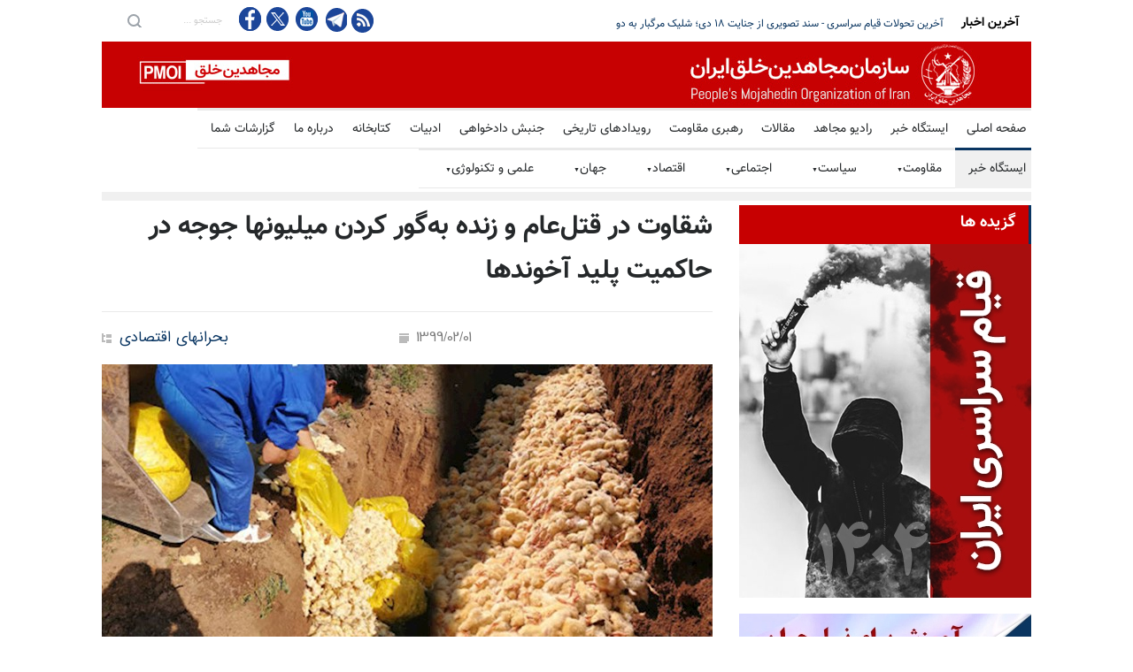

--- FILE ---
content_type: text/html
request_url: https://news.mojahedin.org/i/%D8%B4%D9%82%D8%A7%D9%88%D8%AA-%D8%AF%D8%B1%D9%82%D8%AA%D9%84-%D8%B9%D8%A7%D9%85-%D8%B2%D9%86%D8%AF%D9%87-%DA%AF%D9%88%D8%B1-%DA%A9%D8%B1%D8%AF%D9%86-%D9%85%DB%8C%D9%84%DB%8C%D9%88%D9%86%D9%87%D8%A7-%D8%AC%D9%88%D8%AC%D9%87-%D8%AF%D8%B1%D8%AD%D8%A7%DA%A9%D9%85%DB%8C%D8%AA-%D9%BE%D9%84%DB%8C%D8%AF-%D8%A2%D8%AE%D9%88%D9%86%D8%AF%D9%87%D8%A7
body_size: 21876
content:
<!DOCTYPE html>
<html lang="fa">
<head>



    <title>&#x634;&#x642;&#x627;&#x648;&#x62A; &#x62F;&#x631; &#x642;&#x62A;&#x644;&#x200C;&#x639;&#x627;&#x645; &#x648; &#x632;&#x646;&#x62F;&#x647; &#x628;&#x647;&#x200C;&#x6AF;&#x648;&#x631; &#x6A9;&#x631;&#x62F;&#x646; &#x645;&#x6CC;&#x644;&#x6CC;&#x648;&#x646;&#x647;&#x627; &#x62C;&#x648;&#x62C;&#x647; &#x62F;&#x631; &#x62D;&#x627;&#x6A9;&#x645;&#x6CC;&#x62A; &#x67E;&#x644;&#x6CC;&#x62F; &#x622;&#x62E;&#x648;&#x646;&#x62F;&#x647;&#x627; </title>
    <meta name="language" content="fa" />
    <meta name="robots" content="all" />
    <link rel="canonical" href="https://news.mojahedin.org/id/b9df9bb3-88f6-4319-ac54-eb76379d144d" />
    <link href="https://image.mojahedin.org/images/2020/4/ecd753be-7b81-4919-b97c-0beb862b6fbf_690.jpg" rel="image_src" />
    <meta content="https://image.mojahedin.org/images/2020/4/ecd753be-7b81-4919-b97c-0beb862b6fbf_690.jpg" itemprop="image_url" />
    <meta http-equiv="Content-Type" content="text/html; charset=UTF-8" />
    <meta name="twitter:card" content="summary_large_image">
    <meta name="twitter:site" content="pmoiran">
    <meta name="twitter:creator" content="pmoiran">
    <meta name="twitter:image" content="https://image.mojahedin.org/images/2020/4/ecd753be-7b81-4919-b97c-0beb862b6fbf_690.jpg">
    <meta name="twitter:title" content="&#x634;&#x642;&#x627;&#x648;&#x62A; &#x62F;&#x631; &#x642;&#x62A;&#x644;&#x200C;&#x639;&#x627;&#x645; &#x648; &#x632;&#x646;&#x62F;&#x647; &#x628;&#x647;&#x200C;&#x6AF;&#x648;&#x631; &#x6A9;&#x631;&#x62F;&#x646; &#x645;&#x6CC;&#x644;&#x6CC;&#x648;&#x646;&#x647;&#x627; &#x62C;&#x648;&#x62C;&#x647; &#x62F;&#x631; &#x62D;&#x627;&#x6A9;&#x645;&#x6CC;&#x62A; &#x67E;&#x644;&#x6CC;&#x62F; &#x622;&#x62E;&#x648;&#x646;&#x62F;&#x647;&#x627;" />
    <meta name="twitter:description" content=" &#x632;&#x646;&#x62F;&#x647; &#x628;&#x647;&#x200C;&#x6AF;&#x648;&#x631; &#x6A9;&#x631;&#x62F;&#x646; &#x6F1;&#x6F6;&#x645;&#x6CC;&#x644;&#x6CC;&#x648;&#x646; &#x62C;&#x648;&#x62C;&#x647; &#x628;&#x647; &#x62F;&#x633;&#x62A;&#x648;&#x631; &#x648;&#x632;&#x627;&#x631;&#x62A; &#x62C;&#x647;&#x627;&#x62F; &#x6A9;&#x634;&#x627;&#x648;&#x631;&#x632;&#x6CC; &#x6A9;&#x647; &#x62A;&#x62D;&#x62A;&#x200C;&#x627;&#x645;&#x631; &#x633;&#x67E;&#x627;&#x647; &#x67E;&#x627;&#x633;&#x62F;&#x627;&#x631;&#x627;&#x646; &#x627;&#x633;&#x62A; &#x645;&#x648;&#x62C;&#x6CC; &#x627;&#x632; &#x628;&#x6CC;&#x632;&#x627;&#x631;&#x6CC; &#x648; &#x627;&#x646;&#x632;&#x62C;&#x627;&#x631; &#x627;&#x62C;&#x62A;&#x645;&#x627;&#x639;&#x6CC; &#x631;&#x627; &#x628;&#x647;&#x200C;&#x62F;&#x646;&#x628;&#x627;&#x644; &#x62F;&#x627;&#x634;&#x62A;&#x647; &#x627;&#x633;&#x62A;. &#x645;&#x639;&#x627;&#x648;&#x646; &#x648;&#x632;&#x627;&#x631;&#x62A; &#x62C;&#x647;&#x627;&#x62F; &#x6A9;&#x634;&#x627;&#x648;&#x631;&#x632;&#x6CC; &#x631;&#x698;&#x6CC;&#x645; &#x631;&#x648;&#x632; &#x6F3;&#x6F1;&#x641;&#x631;&#x648;&#x631;&#x62F;&#x6CC;&#x646; &#x62F;&#x631; &#x645;&#x635;&#x627;&#x62D;&#x628;&#x647; &#x628;&#x627; &#x62A;&#x644;&#x648;&#x6CC;&#x632;&#x6CC;&#x648;&#x646; &#x631;&#x698;&#x6CC;&#x645; &#x627;&#x639;&#x62A;&#x631;&#x627;&#x641; &#x6A9;&#x631;&#x62F;&#x647; &#x628;&#x648;&#x62F; &#x627;&#x6CC;&#x646; &#x627;&#x642;&#x62F;&#x627;&#x645; &#x642;&#x633;&#x627;&#x648;&#x62A;&#x200C;&#x628;&#x627;&#x631; &#x627;&#x645;&#x631;&#x6CC; &#x639;&#x627;&#x62F;&#x6CC; &#x648; &#x628;&#x631;&#x627;&#x6CC; &#x62A;&#x646;&#x638;&#x6CC;&#x645; &#x628;&#x627;&#x632;&#x627;&#x631; &#x627;&#x633;&#x62A;. &#x628;&#x627;&#x646;&#x62F;&#x647;&#x627;&#x6CC; &#x631;&#x627;&#x646;&#x62A; &#x62E;&#x648;&#x627;&#x631; &#x631;&#x698;&#x6CC;&#x645; &#x646;&#x6CC;&#x632; &#x628;&#x627; &#x627;&#x62D;&#x62A;&#x6A9;&#x627;&#x631; &#x62F;&#x627;&#x646;&#x647; &#x648; &#x62E;&#x648;&#x631;&#x627;&#x6A9; &#x637;&#x6CC;&#x648;&#x631; &#x645;&#x631;&#x63A;&#x62F;&#x627;&#x631;&#x627;&#x646; &#x631;&#x627; &#x628;&#x647; &#x631;&#x648;&#x632; &#x633;&#x6CC;&#x627;&#x647; &#x646;&#x634;&#x627;&#x646;&#x62F;&#x647;&#x200C;&#x627;&#x646;&#x62F;.                 &#x641;&#x631;&#x6CC;&#x627;&#x62F;&#x647;&#x627;&#x6CC; &#x645;&#x631;&#x63A;&#x62F;&#x627;&#x631; &#x642;&#x645;&#x6CC;:    &#x200C;&#x62A;&#x648; &#x642;&#x641;&#x644; &#x6A9;&#x631;&#x62F;&#x6CC; &#x627;&#x6CC;&#x646; &#x635;&#x646;&#x639;&#x62A; &#x631;&#x648;. &#x62A;&#x648; &#x628;&#x6CC;&#x686;&#x627;&#x631;&#x647; &#x6A9;&#x631;&#x62F;&#x6CC; &#x645;&#x627; &#x631;&#x648; &#x628;&#x647; &#x642;&#x631;&#x622;&#x646; &#x645;&#x62C;&#x6CC;&#x62F;. &#x645;&#x646; &#x686;&#x647; &#x62E;&#x627;&#x6A9;&#x6CC; &#x62A;&#x648; &#x633;&#x631;&#x645; &#x628;&#x6A9;&#x646;&#x645;. &#x642;&#x645; &#x645;&#x6CC;&#x631;&#x645; &#x62A;&#x648; &#x627;&#x633;&#x62A;&#x627;&#x646;&#x62F;&#x627;&#x631;&#x6CC; &#x641;&#x631;&#x645;&#x627;&#x646;&#x62F;&#x627;&#x631;&#x6CC; &#x628;&#x6CC;&#x686;&#x627;&#x631;&#x647; &#x634;&#x62F;&#x645;. &#x622;&#x62E;&#x647; &#x6A9;&#x6CC;&#x644;&#x648;&#x6CC;&#x6CC; &#x6F4;&#x647;&#x632;&#x627;&#x631; &#x62A;&#x648;&#x645;&#x627;&#x646; &#x628;&#x645;&#x646; &#x646;&#x645;&#x6CC;&#x200C;&#x62F;&#x647;&#x646;&#x62F;. &#x634;&#x634; &#x645;&#x627;&#x647;&#x647; &#x67E;&#x648;&#x644; &#x62F;&#x627;&#x62F;&#x645; &#x628;&#x647; &#x62E;&#x62F;&#x627; &#x634;&#x627;&#x647;&#x62F;&#x647; &#x627;&#x6CC;&#x646; &#x635;&#x648;&#x631;&#x62A;&#x634;&#x647;. &#x62F;&#x648;&#x646; &#x645;&#x646; &#x631;&#x627; &#x646;&#x645;&#x6CC;&#x200C;&#x641;&#x631;&#x633;&#x62A;&#x646;&#x62F;. &#x627;&#x6CC;&#x646; &#x635;&#x648;&#x631;&#x62A;&#x634;&#x647;. &#x627;&#x645;&#x631;&#x648;&#x632; &#x632;&#x646;&#x6AF; &#x632;&#x62F;&#x645; &#x628;&#x647; &#x648;&#x632;&#x6CC;&#x631; &#x62F;&#x627;&#x645; &#x6AF;&#x641;&#x62A; &#x645;&#x646; &#x628;&#x646;&#x62F;&#x631;&#x645;. &#x6AF;&#x641;&#x62A;&#x645; &#x627;&#x642;&#x627;..... &#x647;&#x645;&#x6CC;&#x646;&#x200C;&#x62C;&#x627;&#x633;&#x62A;. &#x645;&#x6CC;&#x200C;&#x6AF;&#x648;&#x6CC;&#x62F; &#x6A9;&#x6CC;&#x644;&#x648;&#x6CC;&#x6CC; &#x6F2;&#x6F5;&#x6F0;&#x62A;&#x648;&#x645;&#x646; &#x630;&#x631;&#x62A; &#x631;&#x627; &#x645;&#x6CC;&#x200C;&#x641;&#x631;&#x633;&#x62A;&#x645;. &#x622;&#x642;&#x627; &#x686;&#x647; &#x62E;&#x627;&#x6A9;&#x6CC; &#x62A;&#x648; &#x633;&#x631;&#x645;&#x648;&#x646; &#x628;&#x6A9;&#x646;&#x6CC;&#x645;. &#x627;&#x62A;&#x62D;&#x627;&#x62F;&#x6CC;&#x647; &#x6A9;&#x647; &#x62C;&#x648;&#x627;&#x628; &#x646;&#x645;&#x6CC;&#x200C;&#x62F;&#x647;. &#x622;&#x642;&#x627; &#x628;&#x6AF;&#x648;&#x6CC;&#x6CC;&#x62F; &#x645;&#x646; &#x686;&#x6A9;&#x627;&#x631; &#x6A9;&#x646;&#x645;. &#x686;&#x647; &#x62E;&#x627;&#x6A9;&#x6CC; &#x62A;&#x648;&#x633;&#x631;&#x645; &#x628;&#x6A9;&#x646;&#x645;. &#x633;&#x647; &#x645;&#x627;&#x647;&#x647; &#x628;&#x62F;&#x647; &#x686;&#x647;&#x627;&#x631; &#x645;&#x627;&#x647;&#x647; &#x628;&#x62F;&#x647; &#x67E;&#x646;&#x62C; &#x645;&#x627;&#x647;&#x647; &#x628;&#x62F;&#x647;. &#x645;&#x6AF;&#x631; &#x645;&#x646; &#x67E;&#x648;&#x644; &#x62E;&#x648;&#x627;&#x633;&#x62A;&#x645;.    &#x62E;&#x627;&#x6A9; &#x62A;&#x648; &#x633;&#x631;&#x645;&#x648;&#x646; &#x628;&#x6A9;&#x646;&#x6CC;&#x62F;. &#x628;&#x647; &#x642;&#x631;&#x627;&#x646; &#x6AF;&#x641;&#x62A;&#x645; &#x645;&#x646; &#x62A;&#x627; &#x622;&#x62E;&#x631; &#x645;&#x627;&#x647; &#x631;&#x645;&#x636;&#x627;&#x646; &#x632;&#x646;&#x62F;&#x647; &#x646;&#x6CC;&#x633;&#x62A;&#x645; &#x628;&#x647; &#x627;&#x628;&#x648;&#x627;&#x644;&#x641;&#x636;&#x644;. &#x645;&#x646; &#x648;&#x635;&#x6CC;&#x62A; &#x646;&#x627;&#x645;&#x647;&#x200C;&#x627;&#x645; &#x631;&#x627; &#x6A9;&#x631;&#x62F;&#x645;. &#x637;&#x627;&#x642;&#x62A; &#x646;&#x62F;&#x627;&#x631;&#x645;.. &#x62F;&#x644;&#x62A;&#x648;&#x646; &#x628;&#x633;&#x648;&#x632;&#x647;. &#x6A9;&#x648; &#x628;&#x631;&#x646;&#x627;&#x645;&#x647;&#x200C;&#x627;&#x62A;&#x61F;&#x200C;.             &#x6CC;&#x6A9; &#x645;&#x631;&#x63A;&#x62F;&#x627;&#x631;: &#x200C;&#x645;&#x633;&#x626;&#x648;&#x644;&#x627;&#x646; &#x62E;&#x62C;&#x627;&#x644;&#x62A; &#x628;&#x6A9;&#x634;&#x6CC;&#x62F;. &#x62D;&#x6CC;&#x627; &#x6A9;&#x646;&#x6CC;&#x62F;. &#x62F;&#x632;&#x62F;&#x647;&#x627;&#x6CC; &#x639;&#x648;&#x636;&#x6CC;. &#x62C;&#x648;&#x62E;&#x647; &#x645;&#x646; &#x627;&#x632; &#x6AF;&#x634;&#x646;&#x6AF;&#x6CC; &#x62F;&#x627;&#x631;&#x647; &#x645;&#x6CC;&#x200C;&#x645;&#x6CC;&#x631;&#x647;. &#x62D;&#x6CC;&#x627; &#x6A9;&#x646;&#x6CC;&#x62F;. &#x627;&#x646;&#x634;&#x627; &#x627;&#x644;&#x644;&#x647; &#x6A9;&#x647; &#x6A9;&#x631;&#x648;&#x646;&#x627; &#x628;&#x6AF;&#x6CC;&#x631;&#x6CC;&#x62F; &#x628;&#x645;&#x6CC;&#x631;&#x6CC;&#x62F;. &#x633;&#x647; &#x686;&#x647;&#x627;&#x631; &#x631;&#x648;&#x632;&#x647; &#x645;&#x646; &#x646;&#x645;&#x6CC;&#x200C;&#x62A;&#x648;&#x646;&#x645; &#x62F;&#x648;&#x646; &#x6AF;&#x6CC;&#x631; &#x628;&#x6CC;&#x627;&#x631;&#x645;. &#x647;&#x631; &#x686;&#x647; &#x633;&#x631;&#x645;&#x627;&#x6CC;&#x647;&#x200C;&#x627;&#x645; &#x631;&#x6CC;&#x62E;&#x62A;&#x645; &#x647;&#x6CC;&#x686; &#x6AF;&#x6CC;&#x631;&#x645; &#x646;&#x6CC;&#x648;&#x645;&#x62F;&#x647;. &#x62D;&#x6CC;&#x627; &#x6A9;&#x646;&#x6CC;&#x62F; &#x62E;&#x62C;&#x627;&#x644;&#x62A; &#x628;&#x6A9;&#x634;&#x6CC;&#x62F;. &#x633;&#x631;&#x645;&#x627;&#x6CC;&#x647; &#x645;&#x645;&#x644;&#x6A9;&#x62A; &#x627;&#x6CC;&#x631;&#x627;&#x646;&#x647; &#x628;&#x6CC;&#x627; &#x646;&#x6AF;&#x627;&#x647; &#x6A9;&#x646;. &#x628;&#x6CC;&#x200C;&#x634;&#x631;&#x641;&#x627;. &#x62D;&#x6CC;&#x627; &#x6A9;&#x646;&#x6CC;&#x62F;. &#x62F;&#x632;&#x62F;&#x627;&#x6CC; &#x639;&#x648;&#x636;&#x6CC;. &#x6A9;&#x62B;&#x627;&#x641;&#x62A;&#x627;. &#x646;&#x6AF;&#x627;&#x647; &#x6A9;&#x646;&#x6CC;&#x62F;. &#x62C;&#x648;&#x62C;&#x647; &#x645;&#x646; &#x627;&#x632; &#x6AF;&#x634;&#x646;&#x6AF;&#x6CC; &#x62F;&#x627;&#x631;&#x647; &#x645;&#x6CC;&#x200C;&#x645;&#x6CC;&#x631;&#x647;&#x200C;.                  &#x645;&#x648;&#x636;&#x639;&#x200C;&#x6AF;&#x6CC;&#x631;&#x6CC; &#x62E;&#x627;&#x646;&#x645; &#x645;&#x631;&#x6CC;&#x645; &#x631;&#x62C;&#x648;&#x6CC;:       &#x62E;&#x627;&#x646;&#x645; &#x645;&#x631;&#x6CC;&#x645; &#x631;&#x62C;&#x648;&#x6CC; &#x6AF;&#x641;&#x62A;: &#x627;&#x6A9;&#x646;&#x648;&#x646; &#x642;&#x62A;&#x644;&#x200C;&#x639;&#x627;&#x645; &#x62F;&#x631; &#x631;&#x698;&#x6CC;&#x645; &#x645;&#x646;&#x641;&#x648;&#x631; &#x622;&#x62E;&#x648;&#x646;&#x62F;&#x6CC; &#x628;&#x647; &#x62C;&#x648;&#x62C;&#x647;&#x200C;&#x647;&#x627; &#x647;&#x645; &#x6AF;&#x633;&#x62A;&#x631;&#x634; &#x6CC;&#x627;&#x641;&#x62A;&#x647; &#x627;&#x633;&#x62A;. &#x632;&#x646;&#x62F;&#x647; &#x628;&#x647; &#x6AF;&#x648;&#x631; &#x6A9;&#x631;&#x62F;&#x646; &#x62C;&#x648;&#x62C;&#x647;&#x200C;&#x647;&#x627;&#x6CC; &#x6AF;&#x631;&#x633;&#x646;&#x647; &#x646;&#x627;&#x628;&#x62E;&#x634;&#x648;&#x62F;&#x646;&#x6CC; &#x627;&#x633;&#x62A; &#x648; &#x627;&#x632; &#x642;&#x633;&#x627;&#x648;&#x62A; &#x628;&#x6CC;&#x200C;&#x62D;&#x62F; &#x648; &#x62D;&#x635;&#x631; &#x622;&#x62E;&#x648;&#x646;&#x62F;&#x647;&#x627;&#x6CC;&#x6CC; &#x62E;&#x628;&#x631; &#x645;&#x6CC;&#x200C;&#x62F;&#x647;&#x62F; &#x6A9;&#x647; &#x637;&#x628;&#x6CC;&#x639;&#x62A; &#x648; &#x641;&#x631;&#x632;&#x646;&#x62F;&#x627;&#x646; &#x645;&#x631;&#x62F;&#x645; &#x627;&#x6CC;&#x631;&#x627;&#x646; &#x631;&#x627; &#x647;&#x645; &#x642;&#x62A;&#x644;&#x200C;&#x639;&#x627;&#x645; &#x6A9;&#x631;&#x62F;&#x647;&#x200C;&#x627;&#x646;&#x62F; &#x648; &#x627;&#x6A9;&#x646;&#x648;&#x646; &#x647;&#x645; &#x645;&#x631;&#x62F;&#x645; &#x631;&#x627; &#x628;&#x647; &#x642;&#x631;&#x628;&#x627; &#x646;&#x6AF;&#x627;&#x647; &#x6A9;&#x631;&#x648;&#x646;&#x627; &#x645;&#x6CC;&#x200C;&#x628;&#x631;&#x646;&#x62F;. &#x622;&#x62E;&#x648;&#x646;&#x62F;&#x647;&#x627; &#x648;&#x627;&#x642;&#x639;&#x627;&#x64B; &#x647;&#x644;&#x627;&#x6A9; &#x6A9;&#x646;&#x646;&#x62F;&#x6AF;&#x627;&#x646; &#x646;&#x633;&#x644; &#x648; &#x62A;&#x648;&#x644;&#x6CC;&#x62F; &#x648; &#x627;&#x642;&#x62A;&#x635;&#x627;&#x62F; &#x627;&#x6CC;&#x631;&#x627;&#x646; &#x647;&#x633;&#x62A;&#x646;&#x62F;.    &#x62E;&#x627;&#x646;&#x645; &#x631;&#x62C;&#x648;&#x6CC; &#x627;&#x641;&#x632;&#x648;&#x62F;: &#x62C;&#x648;&#x627;&#x628; &#x627;&#x631;&#x62A;&#x634; &#x6AF;&#x631;&#x633;&#x646;&#x6AF;&#x627;&#x646; &#x631;&#x627; &#x62F;&#x631; &#x632;&#x646;&#x62F;&#x647; &#x628;&#x647;&#x200C;&#x6AF;&#x648;&#x631; &#x6A9;&#x631;&#x62F;&#x646; &#x6F1;&#x6F6;&#x645;&#x6CC;&#x644;&#x6CC;&#x648;&#x646; &#x62C;&#x648;&#x62C;&#x647; &#x686;&#x6AF;&#x648;&#x646;&#x647; &#x645;&#x6CC;&#x200C;&#x62F;&#x647;&#x6CC;&#x62F;&#x61F;" />
    <meta name="twitter:url" content="https://news.mojahedin.org/id/b9df9bb3-88f6-4319-ac54-eb76379d144d" />
    <meta property="og:image" content="https://image.mojahedin.org/images/2020/4/ecd753be-7b81-4919-b97c-0beb862b6fbf_690.jpg" />
    <meta property="og:title" content="&#x634;&#x642;&#x627;&#x648;&#x62A; &#x62F;&#x631; &#x642;&#x62A;&#x644;&#x200C;&#x639;&#x627;&#x645; &#x648; &#x632;&#x646;&#x62F;&#x647; &#x628;&#x647;&#x200C;&#x6AF;&#x648;&#x631; &#x6A9;&#x631;&#x62F;&#x646; &#x645;&#x6CC;&#x644;&#x6CC;&#x648;&#x646;&#x647;&#x627; &#x62C;&#x648;&#x62C;&#x647; &#x62F;&#x631; &#x62D;&#x627;&#x6A9;&#x645;&#x6CC;&#x62A; &#x67E;&#x644;&#x6CC;&#x62F; &#x622;&#x62E;&#x648;&#x646;&#x62F;&#x647;&#x627;" />
    <meta property="og:type" content="article" />
    <meta property="og:site_name" content="mojahedin.org" />
    <meta property="og:description" content=" &#x632;&#x646;&#x62F;&#x647; &#x628;&#x647;&#x200C;&#x6AF;&#x648;&#x631; &#x6A9;&#x631;&#x62F;&#x646; &#x6F1;&#x6F6;&#x645;&#x6CC;&#x644;&#x6CC;&#x648;&#x646; &#x62C;&#x648;&#x62C;&#x647; &#x628;&#x647; &#x62F;&#x633;&#x62A;&#x648;&#x631; &#x648;&#x632;&#x627;&#x631;&#x62A; &#x62C;&#x647;&#x627;&#x62F; &#x6A9;&#x634;&#x627;&#x648;&#x631;&#x632;&#x6CC; &#x6A9;&#x647; &#x62A;&#x62D;&#x62A;&#x200C;&#x627;&#x645;&#x631; &#x633;&#x67E;&#x627;&#x647; &#x67E;&#x627;&#x633;&#x62F;&#x627;&#x631;&#x627;&#x646; &#x627;&#x633;&#x62A; &#x645;&#x648;&#x62C;&#x6CC; &#x627;&#x632; &#x628;&#x6CC;&#x632;&#x627;&#x631;&#x6CC; &#x648; &#x627;&#x646;&#x632;&#x62C;&#x627;&#x631; &#x627;&#x62C;&#x62A;&#x645;&#x627;&#x639;&#x6CC; &#x631;&#x627; &#x628;&#x647;&#x200C;&#x62F;&#x646;&#x628;&#x627;&#x644; &#x62F;&#x627;&#x634;&#x62A;&#x647; &#x627;&#x633;&#x62A;. &#x645;&#x639;&#x627;&#x648;&#x646; &#x648;&#x632;&#x627;&#x631;&#x62A; &#x62C;&#x647;&#x627;&#x62F; &#x6A9;&#x634;&#x627;&#x648;&#x631;&#x632;&#x6CC; &#x631;&#x698;&#x6CC;&#x645; &#x631;&#x648;&#x632; &#x6F3;&#x6F1;&#x641;&#x631;&#x648;&#x631;&#x62F;&#x6CC;&#x646; &#x62F;&#x631; &#x645;&#x635;&#x627;&#x62D;&#x628;&#x647; &#x628;&#x627; &#x62A;&#x644;&#x648;&#x6CC;&#x632;&#x6CC;&#x648;&#x646; &#x631;&#x698;&#x6CC;&#x645; &#x627;&#x639;&#x62A;&#x631;&#x627;&#x641; &#x6A9;&#x631;&#x62F;&#x647; &#x628;&#x648;&#x62F; &#x627;&#x6CC;&#x646; &#x627;&#x642;&#x62F;&#x627;&#x645; &#x642;&#x633;&#x627;&#x648;&#x62A;&#x200C;&#x628;&#x627;&#x631; &#x627;&#x645;&#x631;&#x6CC; &#x639;&#x627;&#x62F;&#x6CC; &#x648; &#x628;&#x631;&#x627;&#x6CC; &#x62A;&#x646;&#x638;&#x6CC;&#x645; &#x628;&#x627;&#x632;&#x627;&#x631; &#x627;&#x633;&#x62A;. &#x628;&#x627;&#x646;&#x62F;&#x647;&#x627;&#x6CC; &#x631;&#x627;&#x646;&#x62A; &#x62E;&#x648;&#x627;&#x631; &#x631;&#x698;&#x6CC;&#x645; &#x646;&#x6CC;&#x632; &#x628;&#x627; &#x627;&#x62D;&#x62A;&#x6A9;&#x627;&#x631; &#x62F;&#x627;&#x646;&#x647; &#x648; &#x62E;&#x648;&#x631;&#x627;&#x6A9; &#x637;&#x6CC;&#x648;&#x631; &#x645;&#x631;&#x63A;&#x62F;&#x627;&#x631;&#x627;&#x646; &#x631;&#x627; &#x628;&#x647; &#x631;&#x648;&#x632; &#x633;&#x6CC;&#x627;&#x647; &#x646;&#x634;&#x627;&#x646;&#x62F;&#x647;&#x200C;&#x627;&#x646;&#x62F;.                 &#x641;&#x631;&#x6CC;&#x627;&#x62F;&#x647;&#x627;&#x6CC; &#x645;&#x631;&#x63A;&#x62F;&#x627;&#x631; &#x642;&#x645;&#x6CC;:    &#x200C;&#x62A;&#x648; &#x642;&#x641;&#x644; &#x6A9;&#x631;&#x62F;&#x6CC; &#x627;&#x6CC;&#x646; &#x635;&#x646;&#x639;&#x62A; &#x631;&#x648;. &#x62A;&#x648; &#x628;&#x6CC;&#x686;&#x627;&#x631;&#x647; &#x6A9;&#x631;&#x62F;&#x6CC; &#x645;&#x627; &#x631;&#x648; &#x628;&#x647; &#x642;&#x631;&#x622;&#x646; &#x645;&#x62C;&#x6CC;&#x62F;. &#x645;&#x646; &#x686;&#x647; &#x62E;&#x627;&#x6A9;&#x6CC; &#x62A;&#x648; &#x633;&#x631;&#x645; &#x628;&#x6A9;&#x646;&#x645;. &#x642;&#x645; &#x645;&#x6CC;&#x631;&#x645; &#x62A;&#x648; &#x627;&#x633;&#x62A;&#x627;&#x646;&#x62F;&#x627;&#x631;&#x6CC; &#x641;&#x631;&#x645;&#x627;&#x646;&#x62F;&#x627;&#x631;&#x6CC; &#x628;&#x6CC;&#x686;&#x627;&#x631;&#x647; &#x634;&#x62F;&#x645;. &#x622;&#x62E;&#x647; &#x6A9;&#x6CC;&#x644;&#x648;&#x6CC;&#x6CC; &#x6F4;&#x647;&#x632;&#x627;&#x631; &#x62A;&#x648;&#x645;&#x627;&#x646; &#x628;&#x645;&#x646; &#x646;&#x645;&#x6CC;&#x200C;&#x62F;&#x647;&#x646;&#x62F;. &#x634;&#x634; &#x645;&#x627;&#x647;&#x647; &#x67E;&#x648;&#x644; &#x62F;&#x627;&#x62F;&#x645; &#x628;&#x647; &#x62E;&#x62F;&#x627; &#x634;&#x627;&#x647;&#x62F;&#x647; &#x627;&#x6CC;&#x646; &#x635;&#x648;&#x631;&#x62A;&#x634;&#x647;. &#x62F;&#x648;&#x646; &#x645;&#x646; &#x631;&#x627; &#x646;&#x645;&#x6CC;&#x200C;&#x641;&#x631;&#x633;&#x62A;&#x646;&#x62F;. &#x627;&#x6CC;&#x646; &#x635;&#x648;&#x631;&#x62A;&#x634;&#x647;. &#x627;&#x645;&#x631;&#x648;&#x632; &#x632;&#x646;&#x6AF; &#x632;&#x62F;&#x645; &#x628;&#x647; &#x648;&#x632;&#x6CC;&#x631; &#x62F;&#x627;&#x645; &#x6AF;&#x641;&#x62A; &#x645;&#x646; &#x628;&#x646;&#x62F;&#x631;&#x645;. &#x6AF;&#x641;&#x62A;&#x645; &#x627;&#x642;&#x627;..... &#x647;&#x645;&#x6CC;&#x646;&#x200C;&#x62C;&#x627;&#x633;&#x62A;. &#x645;&#x6CC;&#x200C;&#x6AF;&#x648;&#x6CC;&#x62F; &#x6A9;&#x6CC;&#x644;&#x648;&#x6CC;&#x6CC; &#x6F2;&#x6F5;&#x6F0;&#x62A;&#x648;&#x645;&#x646; &#x630;&#x631;&#x62A; &#x631;&#x627; &#x645;&#x6CC;&#x200C;&#x641;&#x631;&#x633;&#x62A;&#x645;. &#x622;&#x642;&#x627; &#x686;&#x647; &#x62E;&#x627;&#x6A9;&#x6CC; &#x62A;&#x648; &#x633;&#x631;&#x645;&#x648;&#x646; &#x628;&#x6A9;&#x646;&#x6CC;&#x645;. &#x627;&#x62A;&#x62D;&#x627;&#x62F;&#x6CC;&#x647; &#x6A9;&#x647; &#x62C;&#x648;&#x627;&#x628; &#x646;&#x645;&#x6CC;&#x200C;&#x62F;&#x647;. &#x622;&#x642;&#x627; &#x628;&#x6AF;&#x648;&#x6CC;&#x6CC;&#x62F; &#x645;&#x646; &#x686;&#x6A9;&#x627;&#x631; &#x6A9;&#x646;&#x645;. &#x686;&#x647; &#x62E;&#x627;&#x6A9;&#x6CC; &#x62A;&#x648;&#x633;&#x631;&#x645; &#x628;&#x6A9;&#x646;&#x645;. &#x633;&#x647; &#x645;&#x627;&#x647;&#x647; &#x628;&#x62F;&#x647; &#x686;&#x647;&#x627;&#x631; &#x645;&#x627;&#x647;&#x647; &#x628;&#x62F;&#x647; &#x67E;&#x646;&#x62C; &#x645;&#x627;&#x647;&#x647; &#x628;&#x62F;&#x647;. &#x645;&#x6AF;&#x631; &#x645;&#x646; &#x67E;&#x648;&#x644; &#x62E;&#x648;&#x627;&#x633;&#x62A;&#x645;.    &#x62E;&#x627;&#x6A9; &#x62A;&#x648; &#x633;&#x631;&#x645;&#x648;&#x646; &#x628;&#x6A9;&#x646;&#x6CC;&#x62F;. &#x628;&#x647; &#x642;&#x631;&#x627;&#x646; &#x6AF;&#x641;&#x62A;&#x645; &#x645;&#x646; &#x62A;&#x627; &#x622;&#x62E;&#x631; &#x645;&#x627;&#x647; &#x631;&#x645;&#x636;&#x627;&#x646; &#x632;&#x646;&#x62F;&#x647; &#x646;&#x6CC;&#x633;&#x62A;&#x645; &#x628;&#x647; &#x627;&#x628;&#x648;&#x627;&#x644;&#x641;&#x636;&#x644;. &#x645;&#x646; &#x648;&#x635;&#x6CC;&#x62A; &#x646;&#x627;&#x645;&#x647;&#x200C;&#x627;&#x645; &#x631;&#x627; &#x6A9;&#x631;&#x62F;&#x645;. &#x637;&#x627;&#x642;&#x62A; &#x646;&#x62F;&#x627;&#x631;&#x645;.. &#x62F;&#x644;&#x62A;&#x648;&#x646; &#x628;&#x633;&#x648;&#x632;&#x647;. &#x6A9;&#x648; &#x628;&#x631;&#x646;&#x627;&#x645;&#x647;&#x200C;&#x627;&#x62A;&#x61F;&#x200C;.             &#x6CC;&#x6A9; &#x645;&#x631;&#x63A;&#x62F;&#x627;&#x631;: &#x200C;&#x645;&#x633;&#x626;&#x648;&#x644;&#x627;&#x646; &#x62E;&#x62C;&#x627;&#x644;&#x62A; &#x628;&#x6A9;&#x634;&#x6CC;&#x62F;. &#x62D;&#x6CC;&#x627; &#x6A9;&#x646;&#x6CC;&#x62F;. &#x62F;&#x632;&#x62F;&#x647;&#x627;&#x6CC; &#x639;&#x648;&#x636;&#x6CC;. &#x62C;&#x648;&#x62E;&#x647; &#x645;&#x646; &#x627;&#x632; &#x6AF;&#x634;&#x646;&#x6AF;&#x6CC; &#x62F;&#x627;&#x631;&#x647; &#x645;&#x6CC;&#x200C;&#x645;&#x6CC;&#x631;&#x647;. &#x62D;&#x6CC;&#x627; &#x6A9;&#x646;&#x6CC;&#x62F;. &#x627;&#x646;&#x634;&#x627; &#x627;&#x644;&#x644;&#x647; &#x6A9;&#x647; &#x6A9;&#x631;&#x648;&#x646;&#x627; &#x628;&#x6AF;&#x6CC;&#x631;&#x6CC;&#x62F; &#x628;&#x645;&#x6CC;&#x631;&#x6CC;&#x62F;. &#x633;&#x647; &#x686;&#x647;&#x627;&#x631; &#x631;&#x648;&#x632;&#x647; &#x645;&#x646; &#x646;&#x645;&#x6CC;&#x200C;&#x62A;&#x648;&#x646;&#x645; &#x62F;&#x648;&#x646; &#x6AF;&#x6CC;&#x631; &#x628;&#x6CC;&#x627;&#x631;&#x645;. &#x647;&#x631; &#x686;&#x647; &#x633;&#x631;&#x645;&#x627;&#x6CC;&#x647;&#x200C;&#x627;&#x645; &#x631;&#x6CC;&#x62E;&#x62A;&#x645; &#x647;&#x6CC;&#x686; &#x6AF;&#x6CC;&#x631;&#x645; &#x646;&#x6CC;&#x648;&#x645;&#x62F;&#x647;. &#x62D;&#x6CC;&#x627; &#x6A9;&#x646;&#x6CC;&#x62F; &#x62E;&#x62C;&#x627;&#x644;&#x62A; &#x628;&#x6A9;&#x634;&#x6CC;&#x62F;. &#x633;&#x631;&#x645;&#x627;&#x6CC;&#x647; &#x645;&#x645;&#x644;&#x6A9;&#x62A; &#x627;&#x6CC;&#x631;&#x627;&#x646;&#x647; &#x628;&#x6CC;&#x627; &#x646;&#x6AF;&#x627;&#x647; &#x6A9;&#x646;. &#x628;&#x6CC;&#x200C;&#x634;&#x631;&#x641;&#x627;. &#x62D;&#x6CC;&#x627; &#x6A9;&#x646;&#x6CC;&#x62F;. &#x62F;&#x632;&#x62F;&#x627;&#x6CC; &#x639;&#x648;&#x636;&#x6CC;. &#x6A9;&#x62B;&#x627;&#x641;&#x62A;&#x627;. &#x646;&#x6AF;&#x627;&#x647; &#x6A9;&#x646;&#x6CC;&#x62F;. &#x62C;&#x648;&#x62C;&#x647; &#x645;&#x646; &#x627;&#x632; &#x6AF;&#x634;&#x646;&#x6AF;&#x6CC; &#x62F;&#x627;&#x631;&#x647; &#x645;&#x6CC;&#x200C;&#x645;&#x6CC;&#x631;&#x647;&#x200C;.                  &#x645;&#x648;&#x636;&#x639;&#x200C;&#x6AF;&#x6CC;&#x631;&#x6CC; &#x62E;&#x627;&#x646;&#x645; &#x645;&#x631;&#x6CC;&#x645; &#x631;&#x62C;&#x648;&#x6CC;:       &#x62E;&#x627;&#x646;&#x645; &#x645;&#x631;&#x6CC;&#x645; &#x631;&#x62C;&#x648;&#x6CC; &#x6AF;&#x641;&#x62A;: &#x627;&#x6A9;&#x646;&#x648;&#x646; &#x642;&#x62A;&#x644;&#x200C;&#x639;&#x627;&#x645; &#x62F;&#x631; &#x631;&#x698;&#x6CC;&#x645; &#x645;&#x646;&#x641;&#x648;&#x631; &#x622;&#x62E;&#x648;&#x646;&#x62F;&#x6CC; &#x628;&#x647; &#x62C;&#x648;&#x62C;&#x647;&#x200C;&#x647;&#x627; &#x647;&#x645; &#x6AF;&#x633;&#x62A;&#x631;&#x634; &#x6CC;&#x627;&#x641;&#x62A;&#x647; &#x627;&#x633;&#x62A;. &#x632;&#x646;&#x62F;&#x647; &#x628;&#x647; &#x6AF;&#x648;&#x631; &#x6A9;&#x631;&#x62F;&#x646; &#x62C;&#x648;&#x62C;&#x647;&#x200C;&#x647;&#x627;&#x6CC; &#x6AF;&#x631;&#x633;&#x646;&#x647; &#x646;&#x627;&#x628;&#x62E;&#x634;&#x648;&#x62F;&#x646;&#x6CC; &#x627;&#x633;&#x62A; &#x648; &#x627;&#x632; &#x642;&#x633;&#x627;&#x648;&#x62A; &#x628;&#x6CC;&#x200C;&#x62D;&#x62F; &#x648; &#x62D;&#x635;&#x631; &#x622;&#x62E;&#x648;&#x646;&#x62F;&#x647;&#x627;&#x6CC;&#x6CC; &#x62E;&#x628;&#x631; &#x645;&#x6CC;&#x200C;&#x62F;&#x647;&#x62F; &#x6A9;&#x647; &#x637;&#x628;&#x6CC;&#x639;&#x62A; &#x648; &#x641;&#x631;&#x632;&#x646;&#x62F;&#x627;&#x646; &#x645;&#x631;&#x62F;&#x645; &#x627;&#x6CC;&#x631;&#x627;&#x646; &#x631;&#x627; &#x647;&#x645; &#x642;&#x62A;&#x644;&#x200C;&#x639;&#x627;&#x645; &#x6A9;&#x631;&#x62F;&#x647;&#x200C;&#x627;&#x646;&#x62F; &#x648; &#x627;&#x6A9;&#x646;&#x648;&#x646; &#x647;&#x645; &#x645;&#x631;&#x62F;&#x645; &#x631;&#x627; &#x628;&#x647; &#x642;&#x631;&#x628;&#x627; &#x646;&#x6AF;&#x627;&#x647; &#x6A9;&#x631;&#x648;&#x646;&#x627; &#x645;&#x6CC;&#x200C;&#x628;&#x631;&#x646;&#x62F;. &#x622;&#x62E;&#x648;&#x646;&#x62F;&#x647;&#x627; &#x648;&#x627;&#x642;&#x639;&#x627;&#x64B; &#x647;&#x644;&#x627;&#x6A9; &#x6A9;&#x646;&#x646;&#x62F;&#x6AF;&#x627;&#x646; &#x646;&#x633;&#x644; &#x648; &#x62A;&#x648;&#x644;&#x6CC;&#x62F; &#x648; &#x627;&#x642;&#x62A;&#x635;&#x627;&#x62F; &#x627;&#x6CC;&#x631;&#x627;&#x646; &#x647;&#x633;&#x62A;&#x646;&#x62F;.    &#x62E;&#x627;&#x646;&#x645; &#x631;&#x62C;&#x648;&#x6CC; &#x627;&#x641;&#x632;&#x648;&#x62F;: &#x62C;&#x648;&#x627;&#x628; &#x627;&#x631;&#x62A;&#x634; &#x6AF;&#x631;&#x633;&#x646;&#x6AF;&#x627;&#x646; &#x631;&#x627; &#x62F;&#x631; &#x632;&#x646;&#x62F;&#x647; &#x628;&#x647;&#x200C;&#x6AF;&#x648;&#x631; &#x6A9;&#x631;&#x62F;&#x646; &#x6F1;&#x6F6;&#x645;&#x6CC;&#x644;&#x6CC;&#x648;&#x646; &#x62C;&#x648;&#x62C;&#x647; &#x686;&#x6AF;&#x648;&#x646;&#x647; &#x645;&#x6CC;&#x200C;&#x62F;&#x647;&#x6CC;&#x62F;&#x61F;" />
    <meta property="og:url" content="https://news.mojahedin.org/id/b9df9bb3-88f6-4319-ac54-eb76379d144d" />

    <meta charset="UTF-8" />
    <meta name="viewport" content="width=device-width, initial-scale=1, maximum-scale=1.2" />
    <meta name="format-detection" content="telephone=no" />
    <meta name="keywords" content="سازمان مجاهدین خلق ایران, مجاهدین" />
    <meta name="description" content=" &#x632;&#x646;&#x62F;&#x647; &#x628;&#x647;&#x200C;&#x6AF;&#x648;&#x631; &#x6A9;&#x631;&#x62F;&#x646; &#x6F1;&#x6F6;&#x645;&#x6CC;&#x644;&#x6CC;&#x648;&#x646; &#x62C;&#x648;&#x62C;&#x647; &#x628;&#x647; &#x62F;&#x633;&#x62A;&#x648;&#x631; &#x648;&#x632;&#x627;&#x631;&#x62A; &#x62C;&#x647;&#x627;&#x62F; &#x6A9;&#x634;&#x627;&#x648;&#x631;&#x632;&#x6CC; &#x6A9;&#x647; &#x62A;&#x62D;&#x62A;&#x200C;&#x627;&#x645;&#x631; &#x633;&#x67E;&#x627;&#x647; &#x67E;&#x627;&#x633;&#x62F;&#x627;&#x631;&#x627;&#x646; &#x627;&#x633;&#x62A; &#x645;&#x648;&#x62C;&#x6CC; &#x627;&#x632; &#x628;&#x6CC;&#x632;&#x627;&#x631;&#x6CC; &#x648; &#x627;&#x646;&#x632;&#x62C;&#x627;&#x631; &#x627;&#x62C;&#x62A;&#x645;&#x627;&#x639;&#x6CC; &#x631;&#x627; &#x628;&#x647;&#x200C;&#x62F;&#x646;&#x628;&#x627;&#x644; &#x62F;&#x627;&#x634;&#x62A;&#x647; &#x627;&#x633;&#x62A;. &#x645;&#x639;&#x627;&#x648;&#x646; &#x648;&#x632;&#x627;&#x631;&#x62A; &#x62C;&#x647;&#x627;&#x62F; &#x6A9;&#x634;&#x627;&#x648;&#x631;&#x632;&#x6CC; &#x631;&#x698;&#x6CC;&#x645; &#x631;&#x648;&#x632; &#x6F3;&#x6F1;&#x641;&#x631;&#x648;&#x631;&#x62F;&#x6CC;&#x646; &#x62F;&#x631; &#x645;&#x635;&#x627;&#x62D;&#x628;&#x647; &#x628;&#x627; &#x62A;&#x644;&#x648;&#x6CC;&#x632;&#x6CC;&#x648;&#x646; &#x631;&#x698;&#x6CC;&#x645; &#x627;&#x639;&#x62A;&#x631;&#x627;&#x641; &#x6A9;&#x631;&#x62F;&#x647; &#x628;&#x648;&#x62F; &#x627;&#x6CC;&#x646; &#x627;&#x642;&#x62F;&#x627;&#x645; &#x642;&#x633;&#x627;&#x648;&#x62A;&#x200C;&#x628;&#x627;&#x631; &#x627;&#x645;&#x631;&#x6CC; &#x639;&#x627;&#x62F;&#x6CC; &#x648; &#x628;&#x631;&#x627;&#x6CC; &#x62A;&#x646;&#x638;&#x6CC;&#x645; &#x628;&#x627;&#x632;&#x627;&#x631; &#x627;&#x633;&#x62A;. &#x628;&#x627;&#x646;&#x62F;&#x647;&#x627;&#x6CC; &#x631;&#x627;&#x646;&#x62A; &#x62E;&#x648;&#x627;&#x631; &#x631;&#x698;&#x6CC;&#x645; &#x646;&#x6CC;&#x632; &#x628;&#x627; &#x627;&#x62D;&#x62A;&#x6A9;&#x627;&#x631; &#x62F;&#x627;&#x646;&#x647; &#x648; &#x62E;&#x648;&#x631;&#x627;&#x6A9; &#x637;&#x6CC;&#x648;&#x631; &#x645;&#x631;&#x63A;&#x62F;&#x627;&#x631;&#x627;&#x646; &#x631;&#x627; &#x628;&#x647; &#x631;&#x648;&#x632; &#x633;&#x6CC;&#x627;&#x647; &#x646;&#x634;&#x627;&#x646;&#x62F;&#x647;&#x200C;&#x627;&#x646;&#x62F;.                 &#x641;&#x631;&#x6CC;&#x627;&#x62F;&#x647;&#x627;&#x6CC; &#x645;&#x631;&#x63A;&#x62F;&#x627;&#x631; &#x642;&#x645;&#x6CC;:    &#x200C;&#x62A;&#x648; &#x642;&#x641;&#x644; &#x6A9;&#x631;&#x62F;&#x6CC; &#x627;&#x6CC;&#x646; &#x635;&#x646;&#x639;&#x62A; &#x631;&#x648;. &#x62A;&#x648; &#x628;&#x6CC;&#x686;&#x627;&#x631;&#x647; &#x6A9;&#x631;&#x62F;&#x6CC; &#x645;&#x627; &#x631;&#x648; &#x628;&#x647; &#x642;&#x631;&#x622;&#x646; &#x645;&#x62C;&#x6CC;&#x62F;. &#x645;&#x646; &#x686;&#x647; &#x62E;&#x627;&#x6A9;&#x6CC; &#x62A;&#x648; &#x633;&#x631;&#x645; &#x628;&#x6A9;&#x646;&#x645;. &#x642;&#x645; &#x645;&#x6CC;&#x631;&#x645; &#x62A;&#x648; &#x627;&#x633;&#x62A;&#x627;&#x646;&#x62F;&#x627;&#x631;&#x6CC; &#x641;&#x631;&#x645;&#x627;&#x646;&#x62F;&#x627;&#x631;&#x6CC; &#x628;&#x6CC;&#x686;&#x627;&#x631;&#x647; &#x634;&#x62F;&#x645;. &#x622;&#x62E;&#x647; &#x6A9;&#x6CC;&#x644;&#x648;&#x6CC;&#x6CC; &#x6F4;&#x647;&#x632;&#x627;&#x631; &#x62A;&#x648;&#x645;&#x627;&#x646; &#x628;&#x645;&#x646; &#x646;&#x645;&#x6CC;&#x200C;&#x62F;&#x647;&#x646;&#x62F;. &#x634;&#x634; &#x645;&#x627;&#x647;&#x647; &#x67E;&#x648;&#x644; &#x62F;&#x627;&#x62F;&#x645; &#x628;&#x647; &#x62E;&#x62F;&#x627; &#x634;&#x627;&#x647;&#x62F;&#x647; &#x627;&#x6CC;&#x646; &#x635;&#x648;&#x631;&#x62A;&#x634;&#x647;. &#x62F;&#x648;&#x646; &#x645;&#x646; &#x631;&#x627; &#x646;&#x645;&#x6CC;&#x200C;&#x641;&#x631;&#x633;&#x62A;&#x646;&#x62F;. &#x627;&#x6CC;&#x646; &#x635;&#x648;&#x631;&#x62A;&#x634;&#x647;. &#x627;&#x645;&#x631;&#x648;&#x632; &#x632;&#x646;&#x6AF; &#x632;&#x62F;&#x645; &#x628;&#x647; &#x648;&#x632;&#x6CC;&#x631; &#x62F;&#x627;&#x645; &#x6AF;&#x641;&#x62A; &#x645;&#x646; &#x628;&#x646;&#x62F;&#x631;&#x645;. &#x6AF;&#x641;&#x62A;&#x645; &#x627;&#x642;&#x627;..... &#x647;&#x645;&#x6CC;&#x646;&#x200C;&#x62C;&#x627;&#x633;&#x62A;. &#x645;&#x6CC;&#x200C;&#x6AF;&#x648;&#x6CC;&#x62F; &#x6A9;&#x6CC;&#x644;&#x648;&#x6CC;&#x6CC; &#x6F2;&#x6F5;&#x6F0;&#x62A;&#x648;&#x645;&#x646; &#x630;&#x631;&#x62A; &#x631;&#x627; &#x645;&#x6CC;&#x200C;&#x641;&#x631;&#x633;&#x62A;&#x645;. &#x622;&#x642;&#x627; &#x686;&#x647; &#x62E;&#x627;&#x6A9;&#x6CC; &#x62A;&#x648; &#x633;&#x631;&#x645;&#x648;&#x646; &#x628;&#x6A9;&#x646;&#x6CC;&#x645;. &#x627;&#x62A;&#x62D;&#x627;&#x62F;&#x6CC;&#x647; &#x6A9;&#x647; &#x62C;&#x648;&#x627;&#x628; &#x646;&#x645;&#x6CC;&#x200C;&#x62F;&#x647;. &#x622;&#x642;&#x627; &#x628;&#x6AF;&#x648;&#x6CC;&#x6CC;&#x62F; &#x645;&#x646; &#x686;&#x6A9;&#x627;&#x631; &#x6A9;&#x646;&#x645;. &#x686;&#x647; &#x62E;&#x627;&#x6A9;&#x6CC; &#x62A;&#x648;&#x633;&#x631;&#x645; &#x628;&#x6A9;&#x646;&#x645;. &#x633;&#x647; &#x645;&#x627;&#x647;&#x647; &#x628;&#x62F;&#x647; &#x686;&#x647;&#x627;&#x631; &#x645;&#x627;&#x647;&#x647; &#x628;&#x62F;&#x647; &#x67E;&#x646;&#x62C; &#x645;&#x627;&#x647;&#x647; &#x628;&#x62F;&#x647;. &#x645;&#x6AF;&#x631; &#x645;&#x646; &#x67E;&#x648;&#x644; &#x62E;&#x648;&#x627;&#x633;&#x62A;&#x645;.    &#x62E;&#x627;&#x6A9; &#x62A;&#x648; &#x633;&#x631;&#x645;&#x648;&#x646; &#x628;&#x6A9;&#x646;&#x6CC;&#x62F;. &#x628;&#x647; &#x642;&#x631;&#x627;&#x646; &#x6AF;&#x641;&#x62A;&#x645; &#x645;&#x646; &#x62A;&#x627; &#x622;&#x62E;&#x631; &#x645;&#x627;&#x647; &#x631;&#x645;&#x636;&#x627;&#x646; &#x632;&#x646;&#x62F;&#x647; &#x646;&#x6CC;&#x633;&#x62A;&#x645; &#x628;&#x647; &#x627;&#x628;&#x648;&#x627;&#x644;&#x641;&#x636;&#x644;. &#x645;&#x646; &#x648;&#x635;&#x6CC;&#x62A; &#x646;&#x627;&#x645;&#x647;&#x200C;&#x627;&#x645; &#x631;&#x627; &#x6A9;&#x631;&#x62F;&#x645;. &#x637;&#x627;&#x642;&#x62A; &#x646;&#x62F;&#x627;&#x631;&#x645;.. &#x62F;&#x644;&#x62A;&#x648;&#x646; &#x628;&#x633;&#x648;&#x632;&#x647;. &#x6A9;&#x648; &#x628;&#x631;&#x646;&#x627;&#x645;&#x647;&#x200C;&#x627;&#x62A;&#x61F;&#x200C;.             &#x6CC;&#x6A9; &#x645;&#x631;&#x63A;&#x62F;&#x627;&#x631;: &#x200C;&#x645;&#x633;&#x626;&#x648;&#x644;&#x627;&#x646; &#x62E;&#x62C;&#x627;&#x644;&#x62A; &#x628;&#x6A9;&#x634;&#x6CC;&#x62F;. &#x62D;&#x6CC;&#x627; &#x6A9;&#x646;&#x6CC;&#x62F;. &#x62F;&#x632;&#x62F;&#x647;&#x627;&#x6CC; &#x639;&#x648;&#x636;&#x6CC;. &#x62C;&#x648;&#x62E;&#x647; &#x645;&#x646; &#x627;&#x632; &#x6AF;&#x634;&#x646;&#x6AF;&#x6CC; &#x62F;&#x627;&#x631;&#x647; &#x645;&#x6CC;&#x200C;&#x645;&#x6CC;&#x631;&#x647;. &#x62D;&#x6CC;&#x627; &#x6A9;&#x646;&#x6CC;&#x62F;. &#x627;&#x646;&#x634;&#x627; &#x627;&#x644;&#x644;&#x647; &#x6A9;&#x647; &#x6A9;&#x631;&#x648;&#x646;&#x627; &#x628;&#x6AF;&#x6CC;&#x631;&#x6CC;&#x62F; &#x628;&#x645;&#x6CC;&#x631;&#x6CC;&#x62F;. &#x633;&#x647; &#x686;&#x647;&#x627;&#x631; &#x631;&#x648;&#x632;&#x647; &#x645;&#x646; &#x646;&#x645;&#x6CC;&#x200C;&#x62A;&#x648;&#x646;&#x645; &#x62F;&#x648;&#x646; &#x6AF;&#x6CC;&#x631; &#x628;&#x6CC;&#x627;&#x631;&#x645;. &#x647;&#x631; &#x686;&#x647; &#x633;&#x631;&#x645;&#x627;&#x6CC;&#x647;&#x200C;&#x627;&#x645; &#x631;&#x6CC;&#x62E;&#x62A;&#x645; &#x647;&#x6CC;&#x686; &#x6AF;&#x6CC;&#x631;&#x645; &#x646;&#x6CC;&#x648;&#x645;&#x62F;&#x647;. &#x62D;&#x6CC;&#x627; &#x6A9;&#x646;&#x6CC;&#x62F; &#x62E;&#x62C;&#x627;&#x644;&#x62A; &#x628;&#x6A9;&#x634;&#x6CC;&#x62F;. &#x633;&#x631;&#x645;&#x627;&#x6CC;&#x647; &#x645;&#x645;&#x644;&#x6A9;&#x62A; &#x627;&#x6CC;&#x631;&#x627;&#x646;&#x647; &#x628;&#x6CC;&#x627; &#x646;&#x6AF;&#x627;&#x647; &#x6A9;&#x646;. &#x628;&#x6CC;&#x200C;&#x634;&#x631;&#x641;&#x627;. &#x62D;&#x6CC;&#x627; &#x6A9;&#x646;&#x6CC;&#x62F;. &#x62F;&#x632;&#x62F;&#x627;&#x6CC; &#x639;&#x648;&#x636;&#x6CC;. &#x6A9;&#x62B;&#x627;&#x641;&#x62A;&#x627;. &#x646;&#x6AF;&#x627;&#x647; &#x6A9;&#x646;&#x6CC;&#x62F;. &#x62C;&#x648;&#x62C;&#x647; &#x645;&#x646; &#x627;&#x632; &#x6AF;&#x634;&#x646;&#x6AF;&#x6CC; &#x62F;&#x627;&#x631;&#x647; &#x645;&#x6CC;&#x200C;&#x645;&#x6CC;&#x631;&#x647;&#x200C;.                  &#x645;&#x648;&#x636;&#x639;&#x200C;&#x6AF;&#x6CC;&#x631;&#x6CC; &#x62E;&#x627;&#x646;&#x645; &#x645;&#x631;&#x6CC;&#x645; &#x631;&#x62C;&#x648;&#x6CC;:       &#x62E;&#x627;&#x646;&#x645; &#x645;&#x631;&#x6CC;&#x645; &#x631;&#x62C;&#x648;&#x6CC; &#x6AF;&#x641;&#x62A;: &#x627;&#x6A9;&#x646;&#x648;&#x646; &#x642;&#x62A;&#x644;&#x200C;&#x639;&#x627;&#x645; &#x62F;&#x631; &#x631;&#x698;&#x6CC;&#x645; &#x645;&#x646;&#x641;&#x648;&#x631; &#x622;&#x62E;&#x648;&#x646;&#x62F;&#x6CC; &#x628;&#x647; &#x62C;&#x648;&#x62C;&#x647;&#x200C;&#x647;&#x627; &#x647;&#x645; &#x6AF;&#x633;&#x62A;&#x631;&#x634; &#x6CC;&#x627;&#x641;&#x62A;&#x647; &#x627;&#x633;&#x62A;. &#x632;&#x646;&#x62F;&#x647; &#x628;&#x647; &#x6AF;&#x648;&#x631; &#x6A9;&#x631;&#x62F;&#x646; &#x62C;&#x648;&#x62C;&#x647;&#x200C;&#x647;&#x627;&#x6CC; &#x6AF;&#x631;&#x633;&#x646;&#x647; &#x646;&#x627;&#x628;&#x62E;&#x634;&#x648;&#x62F;&#x646;&#x6CC; &#x627;&#x633;&#x62A; &#x648; &#x627;&#x632; &#x642;&#x633;&#x627;&#x648;&#x62A; &#x628;&#x6CC;&#x200C;&#x62D;&#x62F; &#x648; &#x62D;&#x635;&#x631; &#x622;&#x62E;&#x648;&#x646;&#x62F;&#x647;&#x627;&#x6CC;&#x6CC; &#x62E;&#x628;&#x631; &#x645;&#x6CC;&#x200C;&#x62F;&#x647;&#x62F; &#x6A9;&#x647; &#x637;&#x628;&#x6CC;&#x639;&#x62A; &#x648; &#x641;&#x631;&#x632;&#x646;&#x62F;&#x627;&#x646; &#x645;&#x631;&#x62F;&#x645; &#x627;&#x6CC;&#x631;&#x627;&#x646; &#x631;&#x627; &#x647;&#x645; &#x642;&#x62A;&#x644;&#x200C;&#x639;&#x627;&#x645; &#x6A9;&#x631;&#x62F;&#x647;&#x200C;&#x627;&#x646;&#x62F; &#x648; &#x627;&#x6A9;&#x646;&#x648;&#x646; &#x647;&#x645; &#x645;&#x631;&#x62F;&#x645; &#x631;&#x627; &#x628;&#x647; &#x642;&#x631;&#x628;&#x627; &#x646;&#x6AF;&#x627;&#x647; &#x6A9;&#x631;&#x648;&#x646;&#x627; &#x645;&#x6CC;&#x200C;&#x628;&#x631;&#x646;&#x62F;. &#x622;&#x62E;&#x648;&#x646;&#x62F;&#x647;&#x627; &#x648;&#x627;&#x642;&#x639;&#x627;&#x64B; &#x647;&#x644;&#x627;&#x6A9; &#x6A9;&#x646;&#x646;&#x62F;&#x6AF;&#x627;&#x646; &#x646;&#x633;&#x644; &#x648; &#x62A;&#x648;&#x644;&#x6CC;&#x62F; &#x648; &#x627;&#x642;&#x62A;&#x635;&#x627;&#x62F; &#x627;&#x6CC;&#x631;&#x627;&#x646; &#x647;&#x633;&#x62A;&#x646;&#x62F;.    &#x62E;&#x627;&#x646;&#x645; &#x631;&#x62C;&#x648;&#x6CC; &#x627;&#x641;&#x632;&#x648;&#x62F;: &#x62C;&#x648;&#x627;&#x628; &#x627;&#x631;&#x62A;&#x634; &#x6AF;&#x631;&#x633;&#x646;&#x6AF;&#x627;&#x646; &#x631;&#x627; &#x62F;&#x631; &#x632;&#x646;&#x62F;&#x647; &#x628;&#x647;&#x200C;&#x6AF;&#x648;&#x631; &#x6A9;&#x631;&#x62F;&#x646; &#x6F1;&#x6F6;&#x645;&#x6CC;&#x644;&#x6CC;&#x648;&#x646; &#x62C;&#x648;&#x62C;&#x647; &#x686;&#x6AF;&#x648;&#x646;&#x647; &#x645;&#x6CC;&#x200C;&#x62F;&#x647;&#x6CC;&#x62F;&#x61F;" />

    <link rel="stylesheet" type="text/css" href="https://assets.mojahedin.org/Assets/style/PersianFonts.css?c=1">
    <link rel="stylesheet" type="text/css" href="https://assets.mojahedin.org/Assets/style/moj_style.css?c=0">
    <link rel="stylesheet" type="text/css" href="https://assets.mojahedin.org/Assets/style/responsive.css?c=0">

    <script type="text/javascript" src="https://assets.mojahedin.org/Assets/js/jquery-1.12.4.min.js"></script>
    <script>function OpenPopupWindow(url, title, w, h) { var width = 575, height = 400, left = ($(window).width() - width) / 2, top = ($(window).height() - height) / 2, opts = 'status=1' + ',width=' + width + ',height=' + height + ',top=' + top + ',left=' + left; window.open(url, title, opts); } function FacebookShare(url) { FB.ui({ method: 'share', href: url, }, function (response) { if (response && !response.error_message) { } else { } }); } $(document).ready(function () { InitilizeShareButton(); }); function InitilizeShareButton() { $('#main-content .twitter').click(function (event) { var link = $(this).attr('link'); OpenPopupWindow(link, '', 0, 0); return false; }); $('.facebook').click(function (event) { var link = $(this).attr('link'); FacebookShare(link); return false; }); }</script>

    <link rel="shortcut icon" href="https://assets.mojahedin.org/assets/images/fav.png">
    <script async src="https://www.googletagmanager.com/gtag/js?id=UA-43665347-1"></script>
    <script>window.dataLayer = window.dataLayer || []; function gtag() { dataLayer.push(arguments); } gtag('js', new Date()); gtag('config', 'UA-43665347-1');</script>
    <!-- Global site tag (gtag.js) - Google Analytics -->
    <script async src="https://www.googletagmanager.com/gtag/js?id=G-B3WPRGSH58"></script>
    <script>window.dataLayer = window.dataLayer || []; function gtag() { dataLayer.push(arguments); } gtag('js', new Date()); gtag('config', 'G-B3WPRGSH58');</script>
</head>
<body>

    <div class="site_container">
        <div class="header_top_bar_container clearfix">
            <div class="header_top_bar">
                <form class="search" action="/s/" method="post">
                    <input type="submit" class="search_submit" value="">
                    <input type="text" name="keyword" placeholder="&#x62C;&#x633;&#x62A;&#x62C;&#x648; ..." value="&#x62C;&#x633;&#x62A;&#x62C;&#x648; ..." class="search_input hint">
                </form>

                <ul class="social_icons clearfix">
                    <li>
                        <a target="_blank" href="https://www.facebook.com/mojahedin.org/" class="facebook" title="&#x641;&#x6CC;&#x633;&#x628;&#x648;&#x6A9; &#x645;&#x62C;&#x627;&#x647;&#x62F;&#x6CC;&#x646;">
                            &nbsp;
                        </a>
                    </li>
                    <li>
                        <a target="_blank" href="https://twitter.com/pmoiran" class="twitter" title="&#x62A;&#x648;&#x626;&#x6CC;&#x62A;&#x631; &#x645;&#x62C;&#x627;&#x647;&#x62F;&#x6CC;&#x646;">
                            &nbsp;
                        </a>
                    </li>
                    <li>
                        <a target="_blank" title="&#x6CC;&#x648;&#x62A;&#x648;&#x628; &#x645;&#x62C;&#x627;&#x647;&#x62F;&#x6CC;&#x646;" href="https://www.youtube.com/user/pmoiran" class="youtube">
                            &nbsp;
                        </a>
                    </li>
                    <li>
                        <a target="_blank" href="https://t.me/joinchat/AAAAADur_6XZmZhx6nhQzg" class="telegram" title="&#x62A;&#x644;&#x6AF;&#x631;&#x627;&#x645; &#x645;&#x62C;&#x627;&#x647;&#x62F;&#x6CC;&#x646;">
                            &nbsp;
                        </a>
                    </li>

                    <li><a target="_blank" title="RSS feed" href="/rss" class="rss">&nbsp;</a></li>
                </ul>

                <div class="latest_news_scrolling_list_container">
                    <ul>
                        <li class="posts">
                            <ul class="latest_news_scrolling_list">

                                            <li>
                                                <a href="/i/&#x62A;&#x638;&#x627;&#x647;&#x631;&#x627;&#x62A;-&#x62F;&#x631;-&#x62D;&#x645;&#x627;&#x6CC;&#x62A;-&#x627;&#x632;-&#x642;&#x6CC;&#x627;&#x645;-&#x645;&#x631;&#x62F;&#x645;-&#x627;&#x6CC;&#x631;&#x627;&#x646;-&#x62F;&#x631;-&#x645;&#x6CC;&#x62F;&#x627;&#x646;-&#x628;&#x631;&#x627;&#x646;&#x62F;&#x646;&#x628;&#x648;&#x631;&#x6AF;-&#x628;&#x631;&#x644;&#x6CC;&#x646;" title="&#x62A;&#x638;&#x627;&#x647;&#x631;&#x627;&#x62A; &#x62F;&#x631; &#x62D;&#x645;&#x627;&#x6CC;&#x62A; &#x627;&#x632; &#x642;&#x6CC;&#x627;&#x645; &#x645;&#x631;&#x62F;&#x645; &#x627;&#x6CC;&#x631;&#x627;&#x646; &#x62F;&#x631; &#x645;&#x6CC;&#x62F;&#x627;&#x646; &#x628;&#x631;&#x627;&#x646;&#x62F;&#x646;&#x628;&#x648;&#x631;&#x6AF; &#x628;&#x631;&#x644;&#x6CC;&#x646;">&#x62A;&#x638;&#x627;&#x647;&#x631;&#x627;&#x62A; &#x62F;&#x631; &#x62D;&#x645;&#x627;&#x6CC;&#x62A; &#x627;&#x632; &#x642;&#x6CC;&#x627;&#x645; &#x645;&#x631;&#x62F;&#x645; &#x627;&#x6CC;&#x631;&#x627;&#x646; &#x62F;&#x631; &#x645;&#x6CC;&#x62F;&#x627;&#x646; &#x628;&#x631;&#x627;&#x646;&#x62F;&#x646;&#x628;&#x648;&#x631;&#x6AF; &#x628;&#x631;&#x644;&#x6CC;&#x646;</a>
                                            </li>
                                            <li>
                                                <a href="/i/&#x622;&#x62E;&#x631;&#x6CC;&#x646;-&#x62A;&#x62D;&#x648;&#x644;&#x627;&#x62A;-&#x642;&#x6CC;&#x627;&#x645;-&#x633;&#x631;&#x627;&#x633;&#x631;&#x6CC;-&#x62A;&#x63A;&#x6CC;&#x6CC;&#x631;-&#x627;&#x6CC;&#x631;&#x627;&#x646;-&#x62E;&#x627;&#x648;&#x631;&#x645;&#x6CC;&#x627;&#x646;&#x647;-&#x62C;&#x647;&#x627;&#x646;-&#x62F;&#x6AF;&#x631;&#x6AF;&#x648;&#x646;-&#x645;&#x6CC;-&#x6A9;&#x646;&#x62F;" title=" &#x622;&#x62E;&#x631;&#x6CC;&#x646; &#x62A;&#x62D;&#x648;&#x644;&#x627;&#x62A; &#x642;&#x6CC;&#x627;&#x645; &#x633;&#x631;&#x627;&#x633;&#x631;&#x6CC; - &#x633;&#x646;&#x62F; &#x62A;&#x635;&#x648;&#x6CC;&#x631;&#x6CC; &#x627;&#x632; &#x62C;&#x646;&#x627;&#x6CC;&#x62A; &#x6F1;&#x6F8; &#x62F;&#x6CC;&#x61B; &#x634;&#x644;&#x6CC;&#x6A9; &#x645;&#x631;&#x6AF;&#x628;&#x627;&#x631; &#x628;&#x647; &#x62F;&#x648;"> &#x622;&#x62E;&#x631;&#x6CC;&#x646; &#x62A;&#x62D;&#x648;&#x644;&#x627;&#x62A; &#x642;&#x6CC;&#x627;&#x645; &#x633;&#x631;&#x627;&#x633;&#x631;&#x6CC; - &#x633;&#x646;&#x62F; &#x62A;&#x635;&#x648;&#x6CC;&#x631;&#x6CC; &#x627;&#x632; &#x62C;&#x646;&#x627;&#x6CC;&#x62A; &#x6F1;&#x6F8; &#x62F;&#x6CC;&#x61B; &#x634;&#x644;&#x6CC;&#x6A9; &#x645;&#x631;&#x6AF;&#x628;&#x627;&#x631; &#x628;&#x647; &#x62F;&#x648;</a>
                                            </li>
                                            <li>
                                                <a href="/i/&#x645;&#x62C;&#x6CC;&#x632;&#x6AF;&#x648;&#x6CC;&#x6CC;-&#x67E;&#x632;&#x634;&#x6A9;&#x6CC;&#x627;&#x646;-&#x648;-&#x635;&#x641;-&#x628;&#x646;&#x62F;&#x6CC;-&#x645;&#x62C;&#x644;&#x633;-&#x67E;&#x634;&#x62A;-&#x62E;&#x627;&#x645;&#x646;&#x647;-&#x627;&#x6CC;" title="&#x645;&#x62C;&#x6CC;&#x632;&#x6AF;&#x648;&#x6CC;&#x6CC; &#x67E;&#x632;&#x634;&#x6A9;&#x6CC;&#x627;&#x646; &#x648; &#x635;&#x641;&#x200C;&#x628;&#x646;&#x62F;&#x6CC; &#x645;&#x62C;&#x644;&#x633; &#x67E;&#x634;&#x62A; &#x62E;&#x627;&#x645;&#x646;&#x647;&#x200C;&#x627;&#x6CC;">&#x645;&#x62C;&#x6CC;&#x632;&#x6AF;&#x648;&#x6CC;&#x6CC; &#x67E;&#x632;&#x634;&#x6A9;&#x6CC;&#x627;&#x646; &#x648; &#x635;&#x641;&#x200C;&#x628;&#x646;&#x62F;&#x6CC; &#x645;&#x62C;&#x644;&#x633; &#x67E;&#x634;&#x62A; &#x62E;&#x627;&#x645;&#x646;&#x647;&#x200C;&#x627;&#x6CC;</a>
                                            </li>
                                            <li>
                                                <a href="/i/&#x6AF;&#x632;&#x627;&#x631;&#x634;-&#x62A;&#x644;&#x648;&#x6CC;&#x632;&#x6CC;&#x648;&#x646;-&#x646;&#x6CC;&#x648;&#x632;-&#x646;&#x6CC;&#x634;&#x646;-&#x627;&#x632;-&#x642;&#x6CC;&#x627;&#x645;-&#x645;&#x631;&#x62F;&#x645;-&#x627;&#x6CC;&#x631;&#x627;&#x646;" title="&#x6AF;&#x632;&#x627;&#x631;&#x634; &#x62A;&#x644;&#x648;&#x6CC;&#x632;&#x6CC;&#x648;&#x646; &#x646;&#x6CC;&#x648;&#x632; &#x646;&#x6CC;&#x634;&#x646; &#x627;&#x632; &#x642;&#x6CC;&#x627;&#x645; &#x645;&#x631;&#x62F;&#x645; &#x627;&#x6CC;&#x631;&#x627;&#x646;">&#x6AF;&#x632;&#x627;&#x631;&#x634; &#x62A;&#x644;&#x648;&#x6CC;&#x632;&#x6CC;&#x648;&#x646; &#x646;&#x6CC;&#x648;&#x632; &#x646;&#x6CC;&#x634;&#x646; &#x627;&#x632; &#x642;&#x6CC;&#x627;&#x645; &#x645;&#x631;&#x62F;&#x645; &#x627;&#x6CC;&#x631;&#x627;&#x646;</a>
                                            </li>
                                            <li>
                                                <a href="/i/&#x628;&#x6CC;&#x627;&#x646;&#x6CC;&#x647;-&#x645;&#x634;&#x62A;&#x631;&#x6A9;-&#x633;&#x631;&#x627;&#x646;-&#x642;&#x648;&#x647;-&#x646;&#x638;&#x627;&#x645;-&#x645;&#x634;&#x627;&#x628;&#x647;-&#x628;&#x6CC;&#x627;&#x646;&#x6CC;&#x647;-&#x642;&#x648;&#x644;-&#x642;&#x633;&#x645;-&#x634;&#x627;&#x647;-&#x622;&#x62E;&#x631;-&#x622;&#x633;&#x62A;&#x627;&#x646;&#x647;-&#x633;&#x642;&#x648;&#x637;-&#x633;&#x644;&#x637;&#x646;&#x62A;" title=" &#x628;&#x6CC;&#x627;&#x646;&#x6CC;&#x647; &#x645;&#x634;&#x62A;&#x631;&#x6A9; &#x633;&#x631;&#x627;&#x646; &#x633;&#x647; &#x642;&#x648;&#x647; &#x646;&#x638;&#x627;&#x645; &#x645;&#x634;&#x627;&#x628;&#x647; &#x628;&#x6CC;&#x627;&#x646;&#x6CC;&#x647; &#x648; &#x642;&#x648;&#x644; &#x648; &#x642;&#x633;&#x645; &#x634;&#x627;&#x647; &#x62F;&#x631; &#x622;&#x62E;&#x631;"> &#x628;&#x6CC;&#x627;&#x646;&#x6CC;&#x647; &#x645;&#x634;&#x62A;&#x631;&#x6A9; &#x633;&#x631;&#x627;&#x646; &#x633;&#x647; &#x642;&#x648;&#x647; &#x646;&#x638;&#x627;&#x645; &#x645;&#x634;&#x627;&#x628;&#x647; &#x628;&#x6CC;&#x627;&#x646;&#x6CC;&#x647; &#x648; &#x642;&#x648;&#x644; &#x648; &#x642;&#x633;&#x645; &#x634;&#x627;&#x647; &#x62F;&#x631; &#x622;&#x62E;&#x631;</a>
                                            </li>
                                            <li>
                                                <a href="/i/&#x627;&#x639;&#x62A;&#x631;&#x627;&#x641;-&#x633;&#x631;&#x62F;&#x698;&#x62E;&#x6CC;&#x645;-&#x642;&#x636;&#x627;&#x6CC;&#x6CC;&#x647;-&#x62C;&#x644;&#x627;&#x62F;&#x627;&#x646;-&#x627;&#x646;&#x628;&#x648;&#x647;-&#x62F;&#x633;&#x62A;&#x6AF;&#x6CC;&#x631;&#x6CC;&#x647;&#x627;-&#x627;&#x6CC;&#x646;-&#x6A9;&#x647;-&#x627;&#x631;&#x641;&#x627;&#x642;&#x6CC;-&#x6A9;&#x627;&#x631;-&#x646;&#x6CC;&#x633;&#x62A;" title="&#x627;&#x639;&#x62A;&#x631;&#x627;&#x641; &#x633;&#x631;&#x62F;&#x698;&#x62E;&#x6CC;&#x645; &#x642;&#x636;&#x627;&#x6CC;&#x6CC;&#x647; &#x62C;&#x644;&#x627;&#x62F;&#x627;&#x646; &#x628;&#x647; &#x627;&#x646;&#x628;&#x648;&#x647; &#x62F;&#x633;&#x62A;&#x6AF;&#x6CC;&#x631;&#x6CC;&#x647;&#x627; &#x648; &#x627;&#x6CC;&#x646;&#x200C;&#x6A9;&#x647; &#x627;&#x631;&#x641;&#x627;&#x642;&#x6CC; &#x62F;&#x631; &#x6A9;&#x627;&#x631; &#x646;&#x6CC;&#x633;&#x62A;">&#x627;&#x639;&#x62A;&#x631;&#x627;&#x641; &#x633;&#x631;&#x62F;&#x698;&#x62E;&#x6CC;&#x645; &#x642;&#x636;&#x627;&#x6CC;&#x6CC;&#x647; &#x62C;&#x644;&#x627;&#x62F;&#x627;&#x646; &#x628;&#x647; &#x627;&#x646;&#x628;&#x648;&#x647; &#x62F;&#x633;&#x62A;&#x6AF;&#x6CC;&#x631;&#x6CC;&#x647;&#x627; &#x648; &#x627;&#x6CC;&#x646;&#x200C;&#x6A9;&#x647; &#x627;&#x631;&#x641;&#x627;&#x642;&#x6CC; &#x62F;&#x631; &#x6A9;&#x627;&#x631; &#x646;&#x6CC;&#x633;&#x62A;</a>
                                            </li>
                                            <li>
                                                <a href="/i/&#x62F;&#x698;&#x62E;&#x6CC;&#x645;-&#x631;&#x627;&#x62F;&#x627;&#x646;-&#x627;&#x63A;&#x62A;&#x634;&#x627;&#x634;&#x6AF;&#x631;&#x627;&#x646;-&#x62A;&#x631;&#x648;&#x631;&#x6CC;&#x633;&#x62A;&#x647;&#x627;-&#x646;&#x641;&#x631;-&#x622;&#x62E;&#x631;-&#x62A;&#x639;&#x642;&#x6CC;&#x628;-&#x62A;&#x645;&#x627;&#x645;&#x634;&#x627;&#x646;-&#x62F;&#x633;&#x62A;&#x6AF;&#x6CC;&#x631;-&#x645;&#x6CC;-&#x6A9;&#x646;&#x6CC;&#x645;" title="&#x62F;&#x698;&#x62E;&#x6CC;&#x645; &#x631;&#x627;&#x62F;&#x627;&#x646;: &#x627;&#x63A;&#x62A;&#x634;&#x627;&#x634;&#x6AF;&#x631;&#x627;&#x646; &#x648; &#x62A;&#x631;&#x648;&#x631;&#x6CC;&#x633;&#x62A;&#x647;&#x627; &#x631;&#x627; &#x62A;&#x627; &#x646;&#x641;&#x631; &#x622;&#x62E;&#x631; &#x62A;&#x639;&#x642;&#x6CC;&#x628; &#x648; &#x62A;&#x645;&#x627;&#x645;&#x634;&#x627;&#x646; &#x631;&#x627; &#x62F;&#x633;&#x62A;&#x6AF;&#x6CC;&#x631; &#x645;&#x6CC;&#x200C;&#x6A9;&#x646;&#x6CC;&#x645;">&#x62F;&#x698;&#x62E;&#x6CC;&#x645; &#x631;&#x627;&#x62F;&#x627;&#x646;: &#x627;&#x63A;&#x62A;&#x634;&#x627;&#x634;&#x6AF;&#x631;&#x627;&#x646; &#x648; &#x62A;&#x631;&#x648;&#x631;&#x6CC;&#x633;&#x62A;&#x647;&#x627; &#x631;&#x627; &#x62A;&#x627; &#x646;&#x641;&#x631; &#x622;&#x62E;&#x631; &#x62A;&#x639;&#x642;&#x6CC;&#x628; &#x648; &#x62A;&#x645;&#x627;&#x645;&#x634;&#x627;&#x646; &#x631;&#x627; &#x62F;&#x633;&#x62A;&#x6AF;&#x6CC;&#x631; &#x645;&#x6CC;&#x200C;&#x6A9;&#x646;&#x6CC;&#x645;</a>
                                            </li>
                                            <li>
                                                <a href="/i/&#x627;&#x639;&#x62A;&#x631;&#x627;&#x641;-&#x628;&#x647;-&#x648;&#x62D;&#x634;&#x62A;-&#x627;&#x632;-&#x62A;&#x62F;&#x627;&#x648;&#x645;-&#x642;&#x6CC;&#x627;&#x645;-&#x648;-&#x628;&#x646;-&#x628;&#x633;&#x62A;-&#x62F;&#x631;-&#x644;&#x627;&#x6CC;&#x647;-&#x647;&#x627;&#x6CC;-&#x641;&#x648;&#x642;&#x627;&#x646;&#x6CC;-&#x642;&#x62F;&#x631;&#x62A;" title="&#x627;&#x639;&#x62A;&#x631;&#x627;&#x641; &#x628;&#x647; &#x648;&#x62D;&#x634;&#x62A; &#x627;&#x632; &#x62A;&#x62F;&#x627;&#x648;&#x645; &#x642;&#x6CC;&#x627;&#x645; &#x648; &#x628;&#x646;&#x200C;&#x628;&#x633;&#x62A; &#x62F;&#x631; &#x644;&#x627;&#x6CC;&#x647;&#x200C;&#x647;&#x627;&#x6CC; &#x641;&#x648;&#x642;&#x627;&#x646;&#x6CC; &#x642;&#x62F;&#x631;&#x62A;">&#x627;&#x639;&#x62A;&#x631;&#x627;&#x641; &#x628;&#x647; &#x648;&#x62D;&#x634;&#x62A; &#x627;&#x632; &#x62A;&#x62F;&#x627;&#x648;&#x645; &#x642;&#x6CC;&#x627;&#x645; &#x648; &#x628;&#x646;&#x200C;&#x628;&#x633;&#x62A; &#x62F;&#x631; &#x644;&#x627;&#x6CC;&#x647;&#x200C;&#x647;&#x627;&#x6CC; &#x641;&#x648;&#x642;&#x627;&#x646;&#x6CC; &#x642;&#x62F;&#x631;&#x62A;</a>
                                            </li>
                                            <li>
                                                <a href="/i/&#x62A;&#x62F;-&#x6A9;&#x631;&#x648;&#x632;-&#x62F;&#x631;-&#x641;&#x627;&#x6A9;&#x633;--&#x646;&#x6CC;&#x648;&#x632;-&#x632;&#x645;&#x627;&#x646;-&#x67E;&#x627;&#x6CC;&#x627;&#x646;-&#x62F;&#x6CC;&#x6A9;&#x62A;&#x627;&#x62A;&#x648;&#x631;&#x6CC;-&#x645;&#x630;&#x647;&#x628;&#x6CC;-&#x62F;&#x631;-&#x627;&#x6CC;&#x631;&#x627;&#x646;-&#x641;&#x631;&#x627;-&#x631;&#x633;&#x6CC;&#x62F;&#x647;-&#x627;&#x633;&#x62A;" title="&#x62A;&#x62F; &#x6A9;&#x631;&#x648;&#x632; &#x62F;&#x631; &#x641;&#x627;&#x6A9;&#x633;&#x200C;&#x646;&#x6CC;&#x648;&#x632;: &#x632;&#x645;&#x627;&#x646; &#x67E;&#x627;&#x6CC;&#x627;&#x646; &#x62F;&#x6CC;&#x6A9;&#x62A;&#x627;&#x62A;&#x648;&#x631;&#x6CC; &#x645;&#x630;&#x647;&#x628;&#x6CC; &#x62F;&#x631; &#x627;&#x6CC;&#x631;&#x627;&#x646; &#x641;&#x631;&#x627; &#x631;&#x633;&#x6CC;&#x62F;&#x647; &#x627;&#x633;&#x62A;">&#x62A;&#x62F; &#x6A9;&#x631;&#x648;&#x632; &#x62F;&#x631; &#x641;&#x627;&#x6A9;&#x633;&#x200C;&#x646;&#x6CC;&#x648;&#x632;: &#x632;&#x645;&#x627;&#x646; &#x67E;&#x627;&#x6CC;&#x627;&#x646; &#x62F;&#x6CC;&#x6A9;&#x62A;&#x627;&#x62A;&#x648;&#x631;&#x6CC; &#x645;&#x630;&#x647;&#x628;&#x6CC; &#x62F;&#x631; &#x627;&#x6CC;&#x631;&#x627;&#x646; &#x641;&#x631;&#x627; &#x631;&#x633;&#x6CC;&#x62F;&#x647; &#x627;&#x633;&#x62A;</a>
                                            </li>
                                            <li>
                                                <a href="/i/&#x62C;&#x646;&#x6AF;-&#x648;-&#x6AF;&#x631;&#x6CC;&#x632;-&#x62F;&#x631;-&#x62A;&#x647;&#x631;&#x627;&#x646;&#x647;-&#x62E;&#x648;&#x6CC;-&#x627;&#x633;&#x644;&#x627;&#x645;&#x634;&#x647;&#x631;-&#x6A9;&#x631;&#x645;&#x627;&#x646;&#x634;&#x627;&#x647;-&#x648;-&#x633;&#x631;&#x67E;&#x644;--&#x630;&#x647;&#x627;&#x628;" title="&#x62C;&#x646;&#x6AF; &#x648; &#x6AF;&#x631;&#x6CC;&#x632; &#x62F;&#x631; &#x62A;&#x647;&#x631;&#x627;&#x646;&#x60C; &#x62E;&#x648;&#x6CC;&#x60C; &#x627;&#x633;&#x644;&#x627;&#x645;&#x634;&#x647;&#x631;&#x60C; &#x6A9;&#x631;&#x645;&#x627;&#x646;&#x634;&#x627;&#x647; &#x648; &#x633;&#x631;&#x67E;&#x644;&#x200C;&#x630;&#x647;&#x627;&#x628; - &#x642;&#x6CC;&#x627;&#x645; &#x633;&#x631;&#x627;&#x633;&#x631;&#x6CC; &#x634;&#x645;&#x627;&#x631;&#x647; &#x6F5;&#x6F2;">&#x62C;&#x646;&#x6AF; &#x648; &#x6AF;&#x631;&#x6CC;&#x632; &#x62F;&#x631; &#x62A;&#x647;&#x631;&#x627;&#x646;&#x60C; &#x62E;&#x648;&#x6CC;&#x60C; &#x627;&#x633;&#x644;&#x627;&#x645;&#x634;&#x647;&#x631;&#x60C; &#x6A9;&#x631;&#x645;&#x627;&#x646;&#x634;&#x627;&#x647; &#x648; &#x633;&#x631;&#x67E;&#x644;&#x200C;&#x630;&#x647;&#x627;&#x628; - &#x642;&#x6CC;&#x627;&#x645; &#x633;&#x631;&#x627;&#x633;&#x631;&#x6CC; &#x634;&#x645;&#x627;&#x631;&#x647; &#x6F5;&#x6F2;</a>
                                            </li>

                            </ul>
                        </li>


                        <li class="category">آخرین اخبار</li>
                    </ul>
                </div>
            </div>
        </div>

        <div class="header_container">
            <div class="header clearfix">
                <div class="logo">
                    <a href="/" title="سایت سازمان مجاهدین خلق ایران">

                    </a>
                </div>
                <div class="placeholder">728 x 90</div>
            </div>
        </div>

        <div class="menu_container clearfix">
            
<nav>
                <div>
                    <ul class='sf-menu'>
                        <li class=''>
                            <a href='https://www.mojahedin.org' title='صفحه اصلی'>
                                صفحه اصلی
                            </a>
                        </li>
                        <li>
                            <a href='https://news.mojahedin.org' title='ایستگاه خبر'>
                                ایستگاه خبر
                            </a>
                        </li>
                        <li>
                            <a href='https://radio.mojahedin.org' title='رادیو مجاهد'>
                                رادیو مجاهد
                            </a>
                        </li>
                        <li class=''>
                            <a href='https://article.mojahedin.org' title='مقالات'>
                                مقالات
                            </a>
                        </li>
                        <li class=''>
                            <a href='https://leader.mojahedin.org' title='رهبری مقاومت'>
                                رهبری مقاومت
                            </a>
                        </li>
                        <li class=''>
                            <a href='https://event.mojahedin.org' title='رویدادهای تاریخی'>
                                رویدادهای تاریخی
                            </a>
                        </li>
                        <li class=''>
                            <a href='https://martyrs.mojahedin.org' title='جنبش دادخواهی'>
                                جنبش دادخواهی
                            </a>
                        </li>
                        <li class=''>
                            <a href='https://blog.mojahedin.org' title='ادبیات'>
                                ادبیات
                            </a>
                        </li>
                        <li class=''>
                            <a href='https://library.mojahedin.org' title='کتابخانه'>
                                کتابخانه
                            </a>
                        </li>

                        <li class=''>
                            <a href='https://about.mojahedin.org' title='درباره ما'>
                                درباره ما
                            </a>
                        </li>
                        <li class=''>
                            <a href='https://report.mojahedin.org' title='گزارشات شما'>
                                گزارشات شما
                            </a>
                        </li>
                    </ul>
                </div>

                <div style='clear:both'></div>

                <div>
                    <ul class='sf-menu' style='margin-top: 0;'>
                        <li class='selected'>
                            <a href='/' title='ایستگاه خبر'>
                                ایستگاه خبر
                            </a>
                        </li>

                        <li class='submenu'><a href='/c/مقاومت' title='  مقاومت'>  مقاومت<span class='menuarrows'>▼</span></a><ul><li class=''><a href='/c/اطلاعیه-سازمان-مجاهدین-خلق-ایران' title='اطلاعیه سازمان مجاهدین خلق ایران'>اطلاعیه سازمان مجاهدین خلق ایران</a></li><li class=''><a href='/c/اطلاعیه-شورای-ملی-مقاومت-ایران' title='اطلاعیه شورای ملی مقاومت ایران'>اطلاعیه شورای ملی مقاومت ایران</a></li><li class=''><a href='/c/جنبش-دادخواهی1' title='جنبش دادخواهی'>جنبش دادخواهی</a></li><li class=''><a href='/c/قتلعام1' title='قتل&zwnj;عام 67'>قتل&zwnj;عام 67</a></li><li class=''><a href='/c/فعالیتهای-مقاومت' title='فعالیتهای مقاومت'>فعالیتهای مقاومت</a></li><li class=''><a href='/c/کنفرانسها' title='کنفرانسها'>کنفرانسها</a></li></ul></li>
                        <li class='submenu'><a href='/c/سیاست' title='سیاست'>سیاست<span class='menuarrows'>▼</span></a><ul><li class=''><a href='/c/اتمی' title='اتمی'>اتمی</a></li><li class=''><a href='/c/قیام-و-اعتراض' title='قیام و اعتراض'>قیام و اعتراض</a></li><li class=''><a href='/c/تحولات-سیاسی' title='تحولات سیاسی'>تحولات سیاسی</a></li><li class=''><a href='/c/اختناق-و-سرکوب' title='اختناق و سرکوب'>اختناق و سرکوب</a></li><li class=''><a href='/c/سیاست-خارجی' title='سیاست خارجی'>سیاست خارجی</a></li><li class=''><a href='/c/تبلیغات-رژیم' title='تبلیغات رژیم'>تبلیغات رژیم</a></li><li class=''><a href='/c/ارگانهای-رژیم' title='ارگانهای رژیم'>ارگانهای رژیم</a></li><li class=''><a href='/c/احزاب-سیاسی' title='احزاب سیاسی'>احزاب سیاسی</a></li><li class=''><a href='/c/فعالیتهای-نظامی' title='فعالیتهای نظامی'>فعالیتهای نظامی</a></li></ul></li>

                        <li class='submenu'>
                            <a href='/c/اجتماعی' title='اجتماعی'>اجتماعی<span class='menuarrows'>▼</span></a><ul>
                                <li class='submenu'><a href='/c/زنان' title='زنان'>زنان<span class='undersubmenu'>◄</span></a><ul><li class=''><a href='/c/سرکوب-زنان1' title='سرکوب زنان'>سرکوب زنان</a></li><li class=''><a href='/c/جنبش-برابری' title='جنبش برابری'>جنبش برابری</a></li></ul></li>
                                <li class='submenu'><a href='/c/حقوق-شهروندی' title='حقوق شهروندی'>حقوق شهروندی<span class='undersubmenu'>◄</span></a><ul><li class=''><a href='/c/تبعیض' title='تبعیض'>تبعیض</a></li><li class=''><a href='/c/آزادیها' title='آزادیها'>آزادیها</a></li><li class=''><a href='/c/اعتراضها' title='اعتراضها'>اعتراضها</a></li></ul></li>
                                <li class=''>
                                    <a href='/c/اقشار-و-طبقات-جامعه' title='اقشار و طبقات جامعه'>اقشار و طبقات جامعه<span class='undersubmenu'>◄</span></a>
                                    <ul>
                                        <li class=''><a href='https://news.mojahedin.org/c/بیکاران' title='بیکاران'>بیکاران</a></li>
                                        <li class=''><a href='https://news.mojahedin.org/c/مالباختگان' title='مالباختگان'>مالباختگان</a></li>
                                        <li class=''><a href='https://news.mojahedin.org/c/بازاریان' title='بازاریان'>بازاریان</a></li>
                                        <li class=''><a href='https://news.mojahedin.org/c/کارگران' title='کارگران'>کارگران</a></li>
                                        <li class=''><a href='https://news.mojahedin.org/c/کارگران-شرکت-نفت' title='کارگران شرکت نفت'>کارگران شرکت نفت</a></li>
                                        <li class=''><a href='https://news.mojahedin.org/c/کامیون-داران' title='کامیون داران'>کامیون داران</a></li>
                                        <li class=''><a href='https://news.mojahedin.org/c/دانشجویان' title='دانشجویان'>دانشجویان</a></li>
                                        <li class=''><a href='https://news.mojahedin.org/c/دانش-آموزان' title='دانش آموزان'>دانش آموزان</a></li>
                                        <li class=''><a href='https://news.mojahedin.org/c/فرهنگیان' title='فرهنگیان'>فرهنگیان</a></li>
                                    </ul>
                                </li>
                                <li class=''><a href='/c/ملی-و-مذهبی' title='ملی و مذهبی'>ملی و مذهبی</a></li>
                                <li class=''><a href='/c/بحرانهای-اجتماعی' title='بحرانهای اجتماعی'>بحرانهای اجتماعی</a></li>
                                <li class=''><a href='/c/محیط-زیست' title='محیط زیست'>محیط زیست</a></li>
                                <li class=''><a href='/c/بهداشت-و-درمان' title='بهداشت و درمان'>بهداشت و درمان</a></li>
                            </ul>
                        </li>

                        <li class='submenu'><a href='/c/اقتصاد' title='اقتصاد'>اقتصاد<span class='menuarrows'>▼</span></a><ul><li class=''><a href='/c/بحرانهای-اقتصادی' title='بحرانهای اقتصادی'>بحرانهای اقتصادی</a></li><li class=''><a href='/c/تورم-و-گرانی1' title='تورم و گرانی'>تورم و گرانی</a></li><li class=''><a href='/c/نفت-و-گاز1' title='نفت و گاز'>نفت و گاز</a></li><li class=''><a href='/c/فساد-اقتصادی' title='فساد اقتصادی'>فساد اقتصادی</a></li></ul></li>
                        <li class='submenu'><a href='/c/جهان' title='جهان'>جهان<span class='menuarrows'>▼</span></a><ul><li class=''><a href='/c/آسیا' title='آسیا'>آسیا</a></li><li class=''><a href='/c/آفریقا' title='آفریقا'>آفریقا</a></li><li class=''><a href='/c/اروپا' title='اروپا'>اروپا</a></li><li class=''><a href='/c/آمریکا' title='آمریکا'>آمریکا</a></li><li class=''><a href='/c/اقیانوسیه' title='اقیانوسیه'>اقیانوسیه</a></li><li class=''><a href='/c/خاورمیانه' title='خاورمیانه'>خاورمیانه</a></li><li class=''><a href='/c/مجامع-و-ارگانهای-بینالمللی-و-منطقهای' title='مجامع و ارگانهای بین&zwnj;المللی و منطقه&zwnj;ای'>مجامع و ارگانهای بین&zwnj;المللی و منطقه&zwnj;ای</a></li><li class=''><a href='/c/بحرانهای-و-مسال-بینالمللی' title='بحرانهای و مسائل بین&zwnj;المللی'>بحرانهای و مسائل بین&zwnj;المللی</a></li></ul></li>
                        <li class='submenu'><a href='/c/علمی-و-تکنولوژی' title='علمی و تکنولوژی'>علمی و تکنولوژی<span class='menuarrows'>▼</span></a><ul><li class=''><a href='/c/اینترنت1' title='اینترنت'>اینترنت</a></li><li class=''><a href='/c/علمی1' title='علمی'>علمی</a></li></ul></li>
                    </ul>
                </div>
            </nav>

            <div class='mobile_menu_container'>
                <a href='#' class='mobile-menu-switch'>
                    <span class='line'></span>
                    <span class='line'></span>
                    <span class='line'></span>
                </a>
                <div class='mobile-menu-divider'></div>
                <nav>
                    <ul class='mobile-menu'>
                        <li class='submenu selected'>
                            <a href='/' title='صفحه اصلی'>
                                صفحه اصلی
                            </a>
                        </li>
                        <li class='submenu'>
                        <li class='submenu'><a href='/c/مقاومت' title='  مقاومت'>  مقاومت</a><ul><li class=''><a href='/c/اطلاعیه-سازمان-مجاهدین-خلق-ایران' title='اطلاعیه سازمان مجاهدین خلق ایران'>اطلاعیه سازمان مجاهدین خلق ایران</a></li><li class=''><a href='/c/اطلاعیه-شورای-ملی-مقاومت-ایران' title='اطلاعیه شورای ملی مقاومت ایران'>اطلاعیه شورای ملی مقاومت ایران</a></li><li class=''><a href='/c/جنبش-دادخواهی1' title='جنبش دادخواهی'>جنبش دادخواهی</a></li><li class=''><a href='/c/قتلعام1' title='قتل&zwnj;عام 67'>قتل&zwnj;عام 67</a></li><li class=''><a href='/c/فعالیتهای-مقاومت' title='فعالیتهای مقاومت'>فعالیتهای مقاومت</a></li><li class=''><a href='/c/کنفرانسها' title='کنفرانسها'>کنفرانسها</a></li></ul></li>
                        <li class='submenu'><a href='/c/سیاست' title='سیاست'>سیاست</a><ul><li class=''><a href='/c/اتمی' title='اتمی'>اتمی</a></li><li class=''><a href='/c/قیام-و-اعتراض' title='قیام و اعتراض'>قیام و اعتراض</a></li><li class=''><a href='/c/تحولات-سیاسی' title='تحولات سیاسی'>تحولات سیاسی</a></li><li class=''><a href='/c/اختناق-و-سرکوب' title='اختناق و سرکوب'>اختناق و سرکوب</a></li><li class=''><a href='/c/سیاست-خارجی' title='سیاست خارجی'>سیاست خارجی</a></li><li class=''><a href='/c/تبلیغات-رژیم' title='تبلیغات رژیم'>تبلیغات رژیم</a></li><li class=''><a href='/c/ارگانهای-رژیم' title='ارگانهای رژیم'>ارگانهای رژیم</a></li><li class=''><a href='/c/احزاب-سیاسی' title='احزاب سیاسی'>احزاب سیاسی</a></li><li class=''><a href='/c/فعالیتهای-نظامی' title='فعالیتهای نظامی'>فعالیتهای نظامی</a></li></ul></li>

                        <li class='submenu'>
                            <a href='/c/اجتماعی' title='اجتماعی'>اجتماعی</a><ul>
                                <li class='submenu'><a href='/c/زنان' title='زنان'>زنان</a><ul><li class=''><a href='/c/سرکوب-زنان1' title='سرکوب زنان'>سرکوب زنان</a></li><li class=''><a href='/c/جنبش-برابری' title='جنبش برابری'>جنبش برابری</a></li></ul></li>
                                <li class='submenu'><a href='/c/حقوق-شهروندی' title='حقوق شهروندی'>حقوق شهروندی</a><ul><li class=''><a href='/c/تبعیض' title='تبعیض'>تبعیض</a></li><li class=''><a href='/c/آزادیها' title='آزادیها'>آزادیها</a></li><li class=''><a href='/c/اعتراضها' title='اعتراضها'>اعتراضها</a></li></ul></li>
                                <li class=''><a href='/c/اقشار-و-طبقات-جامعه' title='اقشار و طبقات جامعه'>اقشار و طبقات جامعه</a></li>
                                <li class=''><a href='/c/ملی-و-مذهبی' title='ملی و مذهبی'>ملی و مذهبی</a></li>
                                <li class=''><a href='/c/بحرانهای-اجتماعی' title='بحرانهای اجتماعی'>بحرانهای اجتماعی</a></li>
                                <li class=''><a href='/c/محیط-زیست' title='محیط زیست'>محیط زیست</a></li>
                                <li class=''><a href='/c/بهداشت-و-درمان' title='بهداشت و درمان'>بهداشت و درمان</a></li>
                            </ul>
                        </li>

                        <li class='submenu'><a href='/c/اقتصاد' title='اقتصاد'>اقتصاد</a><ul><li class=''><a href='/c/بحرانهای-اقتصادی' title='بحرانهای اقتصادی'>بحرانهای اقتصادی</a></li><li class=''><a href='/c/تورم-و-گرانی1' title='تورم و گرانی'>تورم و گرانی</a></li><li class=''><a href='/c/نفت-و-گاز1' title='نفت و گاز'>نفت و گاز</a></li><li class=''><a href='/c/فساد-اقتصادی' title='فساد اقتصادی'>فساد اقتصادی</a></li></ul></li>
                        <li class='submenu'><a href='/c/جهان' title='جهان'>جهان</a><ul><li class=''><a href='/c/آسیا' title='آسیا'>آسیا</a></li><li class=''><a href='/c/آفریقا' title='آفریقا'>آفریقا</a></li><li class=''><a href='/c/اروپا' title='اروپا'>اروپا</a></li><li class=''><a href='/c/آمریکا' title='آمریکا'>آمریکا</a></li><li class=''><a href='/c/اقیانوسیه' title='اقیانوسیه'>اقیانوسیه</a></li><li class=''><a href='/c/خاورمیانه' title='خاورمیانه'>خاورمیانه</a></li><li class=''><a href='/c/مجامع-و-ارگانهای-بینالمللی-و-منطقهای' title='مجامع و ارگانهای بین&zwnj;المللی و منطقه&zwnj;ای'>مجامع و ارگانهای بین&zwnj;المللی و منطقه&zwnj;ای</a></li><li class=''><a href='/c/بحرانهای-و-مسال-بینالمللی' title='بحرانهای و مسائل بین&zwnj;المللی'>بحرانهای و مسائل بین&zwnj;المللی</a></li></ul></li>
                        <li class='submenu'><a href='/c/علمی-و-تکنولوژی' title='علمی و تکنولوژی'>علمی و تکنولوژی</a><ul><li class=''><a href='/c/اینترنت1' title='اینترنت'>اینترنت</a></li><li class=''><a href='/c/علمی1' title='علمی'>علمی</a></li></ul></li>

                        </li>
                    </ul>
                </nav>
            </div>

        </div>


        <div class="page">
            <div class="page_layout page_margin_top clearfix">
                <hr class="divider page_margin_top">
                <div class="row page_margin_top">
                    <div class="column column_2_3">
                        <div id="main-content" current-id="b9df9bb3-88f6-4319-ac54-eb76379d144d" current-index="1">
                            <div class="container">
                                <div class="row">
                                    <div class="post single">
                                        <h3></h3>
                                        <h1 class="post_title">
                                            &#x634;&#x642;&#x627;&#x648;&#x62A; &#x62F;&#x631; &#x642;&#x62A;&#x644;&#x200C;&#x639;&#x627;&#x645; &#x648; &#x632;&#x646;&#x62F;&#x647; &#x628;&#x647;&#x200C;&#x6AF;&#x648;&#x631; &#x6A9;&#x631;&#x62F;&#x646; &#x645;&#x6CC;&#x644;&#x6CC;&#x648;&#x646;&#x647;&#x627; &#x62C;&#x648;&#x62C;&#x647; &#x62F;&#x631; &#x62D;&#x627;&#x6A9;&#x645;&#x6CC;&#x62A; &#x67E;&#x644;&#x6CC;&#x62F; &#x622;&#x62E;&#x648;&#x646;&#x62F;&#x647;&#x627;
                                        </h1>
                                        <h4></h4>

                                        <ul class="post_details clearfix">
                                            <li class="detail category" style="margin-right:5px;"> <a href="https://news.mojahedin.org/c/&#x628;&#x62D;&#x631;&#x627;&#x646;&#x647;&#x627;&#x6CC;-&#x627;&#x642;&#x62A;&#x635;&#x627;&#x62F;&#x6CC;" title="&#x628;&#x62D;&#x631;&#x627;&#x646;&#x647;&#x627;&#x6CC; &#x627;&#x642;&#x62A;&#x635;&#x627;&#x62F;&#x6CC;"> &#x628;&#x62D;&#x631;&#x627;&#x646;&#x647;&#x627;&#x6CC; &#x627;&#x642;&#x62A;&#x635;&#x627;&#x62F;&#x6CC; </a></li>
                                            <li class="detail date"> 1399/02/01 </li>
                                        </ul>
<a href="https://image.mojahedin.org/images/2020/4/ecd753be-7b81-4919-b97c-0beb862b6fbf.jpg" class="post_image page_margin_top prettyPhoto" title="&#x632;&#x646;&#x62F;&#x647; &#x628;&#x647;&#x200C;&#x6AF;&#x648;&#x631; &#x6A9;&#x631;&#x62F;&#x646; &#x645;&#x6CC;&#x644;&#x6CC;&#x648;&#x646;&#x647;&#x627; &#x62C;&#x648;&#x62C;&#x647;">
                                                            <img src='https://image.mojahedin.org/images/2020/4/ecd753be-7b81-4919-b97c-0beb862b6fbf_690.jpg' alt='&#x632;&#x646;&#x62F;&#x647; &#x628;&#x647;&#x200C;&#x6AF;&#x648;&#x631; &#x6A9;&#x631;&#x62F;&#x646; &#x645;&#x6CC;&#x644;&#x6CC;&#x648;&#x646;&#x647;&#x627; &#x62C;&#x648;&#x62C;&#x647;'>
                                                        </a>
                                                        <div class="sentence">
                                                            <span class="text">&#x632;&#x646;&#x62F;&#x647; &#x628;&#x647;&#x200C;&#x6AF;&#x648;&#x631; &#x6A9;&#x631;&#x62F;&#x646; &#x645;&#x6CC;&#x644;&#x6CC;&#x648;&#x646;&#x647;&#x627; &#x62C;&#x648;&#x62C;&#x647;</span>
                                                        </div>

                                        <div class="post_content page_margin_top_section clearfix">
                                            <div class="content_box">
                                                <p style="; text-align:right">زنده به‌گور کردن ۱۶میلیون جوجه به دستور وزارت جهاد کشاورزی که تحت‌امر سپاه پاسداران است موجی از بیزاری و انزجار اجتماعی را به‌دنبال داشته است. معاون وزارت جهاد کشاورزی رژیم روز ۳۱فروردین در مصاحبه با تلویزیون رژیم اعتراف کرده بود این اقدام قساوت‌بار امری عادی و برای تنظیم بازار است. باندهای رانت خوار رژیم نیز با احتکار دانه و خوراک طیور مرغداران را به روز سیاه نشانده‌اند.</p>

<p style="; text-align:right"><iframe allow="accelerometer; autoplay; encrypted-media; gyroscope; picture-in-picture" allowfullscreen="" frameborder="0" height="315" src="https://www.youtube.com/embed/cUQNLzfdMBM?rel=0&amp;controls=0&amp;showinfo=0" width="560"></iframe></p>

<p style="; text-align:right"><iframe allow="accelerometer; autoplay; encrypted-media; gyroscope; picture-in-picture" allowfullscreen="" frameborder="0" height="315" src="https://www.youtube.com/embed/6dukwTsse0I?rel=0&amp;controls=0&amp;showinfo=0" width="560"></iframe></p>

<p style="; text-align:right">&nbsp;</p>

<p style="; text-align:right"><strong><span>فریادهای مرغدار قمی:</span></strong></p>

<p style="; text-align:right">&laquo;تو قفل کردی این صنعت رو. تو بیچاره کردی ما رو به قرآن مجید. من چه خاکی تو سرم بکنم. قم میرم تو استانداری فرمانداری بیچاره شدم. آخه کیلویی ۴هزار تومان بمن نمی‌دهند. شش ماهه پول دادم به خدا شاهده این صورتشه. دون من را نمی‌فرستند. این صورتشه. امروز زنگ زدم به وزیر دام گفت من بندرم. گفتم اقا..... همین‌جاست. می‌گوید کیلویی ۲۵۰تومن ذرت را می‌فرستم. آقا چه خاکی تو سرمون بکنیم. اتحادیه که جواب نمی‌ده. آقا بگویید من چکار کنم. چه خاکی توسرم بکنم. سه ماهه بده چهار ماهه بده پنج ماهه بده. مگر من پول خواستم.</p>

<p style="; text-align:right">خاک تو سرمون بکنید. به قران گفتم من تا آخر ماه رمضان زنده نیستم به ابوالفضل. من وصیت نامه‌ام را کردم. طاقت ندارم.. دلتون بسوزه. کو برنامه‌ات؟&raquo;.</p>

<p style="; text-align:right"><iframe allow="accelerometer; autoplay; encrypted-media; gyroscope; picture-in-picture" allowfullscreen="" frameborder="0" height="315" src="https://www.youtube.com/embed/cAkLHwKka-Q" width="560"></iframe></p>

<p style="; text-align:right">&nbsp;</p>

<p><b><span>یک مرغدار: &laquo;</span></b><span>مسئولان خجالت بکشید. حیا کنید. دزدهای عوضی. جوخه من از گشنگی داره می‌میره. حیا کنید. انشا الله که کرونا بگیرید بمیرید. سه چهار روزه من نمی‌تونم دون گیر بیارم. هر چه سرمایه‌ام ریختم هیچ گیرم نیومده. حیا کنید خجالت بکشید. سرمایه مملکت ایرانه بیا نگاه کن. بی‌شرفا. حیا کنید. دزدای عوضی. کثافتا. نگاه کنید. جوجه من از گشنگی داره می‌میره&raquo;.</span></p>

<p><iframe allow="accelerometer; autoplay; encrypted-media; gyroscope; picture-in-picture" allowfullscreen="" frameborder="0" height="315" src="https://www.youtube.com/embed/HJDJHdHZ5GI" width="560"></iframe></p>

<p>&nbsp;</p>

<p>&nbsp;</p>

<p><b><span>موضع‌گیری خانم مریم رجوی:&nbsp;</span></b></p>

<blockquote>
<p style="; text-align:right"><strong>خانم مریم رجوی گفت: اکنون قتل‌عام در رژیم منفور آخوندی به جوجه‌ها هم گسترش یافته است. زنده به گور کردن جوجه‌های گرسنه نابخشودنی است و از قساوت بی‌حد و حصر آخوندهایی خبر می‌دهد که طبیعت و فرزندان مردم ایران را هم قتل‌عام کرده‌اند و اکنون هم مردم را به قربا نگاه کرونا می‌برند. آخوندها واقعاً هلاک کنندگان نسل و تولید و اقتصاد ایران هستند.</strong></p>

<p style=" 1.3pt; margin-left:9.05pt; text-align:right"><strong>خانم رجوی افزود: جواب &rdquo;ارتش گرسنگان&ldquo; را در زنده به‌گور کردن ۱۶میلیون جوجه چگونه می‌دهید؟ آن هم در حالی که کشتیهای حامل دانه در لنگرگاه موجود است و &rdquo;بسیاری مردم با نان خشک و آب ارتزاق&ldquo; می‌کنند.</strong></p>
</blockquote>

<p style="; text-align:right">&nbsp;</p>

                                            </div>
                                        </div>





                                    </div>
                                </div>
                                <div class="row page_margin_top" style="margin-top:50px;">
                                    <div style="background-color:#ddd;"><a class="more page_margin_top" style="font-size:24px;" href="https://t.me/joinchat/AAAAADur_6XZmZhx6nhQzg">خبرها را از تلگرام مجاهد دنبال کنید</a></div>
                                    <div class="share_box clearfix">
                                        <label>&#x627;&#x634;&#x62A;&#x631;&#x627;&#x6A9; &#x6AF;&#x630;&#x627;&#x631;&#x6CC;:</label>
                                        <ul class="social_icons clearfix">
                                            <li onclick="FireTealiumEvent({ on_page_event: 'share_on_facebook' })">

                                                <a target="_blank" href="https://facebook.com/sharer.php?u=https://news.mojahedin.org/id/b9df9bb3-88f6-4319-ac54-eb76379d144d" title="Send to facebook" onclick="window.open(this.href, 'Snopzer','left=20,top=20,width=500,height=500,toolbar=1,resizable=0'); return false;" class="facebook">
                                                    &nbsp;
                                                </a>
                                            </li>
                                            <li>
                                                <a class="extracted__channel-link extracted__channel-link--twitter" onclick="window.open('https://twitter.com/intent/tweet?text=&#x634;&#x642;&#x627;&#x648;&#x62A; &#x62F;&#x631; &#x642;&#x62A;&#x644;&#x200C;&#x639;&#x627;&#x645; &#x648; &#x632;&#x646;&#x62F;&#x647; &#x628;&#x647;&#x200C;&#x6AF;&#x648;&#x631; &#x6A9;&#x631;&#x62F;&#x646; &#x645;&#x6CC;&#x644;&#x6CC;&#x648;&#x646;&#x647;&#x627; &#x62C;&#x648;&#x62C;&#x647; &#x62F;&#x631; &#x62D;&#x627;&#x6A9;&#x645;&#x6CC;&#x62A; &#x67E;&#x644;&#x6CC;&#x62F; &#x622;&#x62E;&#x648;&#x646;&#x62F;&#x647;&#x627;&amp;url=https://news.mojahedin.org/id/b9df9bb3-88f6-4319-ac54-eb76379d144d', '_blank', 'toolbar=no,scrollbars=yes,resizable=no,fullscreen=no,top=50,left=50,width=550,height=250').opener = null" href="#" data-social-url="https://twitter.com/intent/tweet?text=&#x634;&#x642;&#x627;&#x648;&#x62A; &#x62F;&#x631; &#x642;&#x62A;&#x644;&#x200C;&#x639;&#x627;&#x645; &#x648; &#x632;&#x646;&#x62F;&#x647; &#x628;&#x647;&#x200C;&#x6AF;&#x648;&#x631; &#x6A9;&#x631;&#x62F;&#x646; &#x645;&#x6CC;&#x644;&#x6CC;&#x648;&#x646;&#x647;&#x627; &#x62C;&#x648;&#x62C;&#x647; &#x62F;&#x631; &#x62D;&#x627;&#x6A9;&#x645;&#x6CC;&#x62A; &#x67E;&#x644;&#x6CC;&#x62F; &#x622;&#x62E;&#x648;&#x646;&#x62F;&#x647;&#x627;&url=" data-target-url="https://news.mojahedin.org/id/b9df9bb3-88f6-4319-ac54-eb76379d144d" tabindex="-1">
                                                    <span class="extracted__icon extracted__icon--twitter" data-platform="twitter">
                                                        <svg class="extracted-svg ex-twitter" viewBox="-13 -15 44 44" enable-background="new 0 0 44 44" width="44px" height="44px" aria-hidden="true" focusable="false">
                                                            <g><path d="M5.80573373,15 C12.7721527,15 16.581877,9.22887915 16.581877,4.22385671 C16.581877,4.06002242 16.581877,3.89618812 16.5714931,3.73466135 C17.3122088,3.19816171 17.9525471,2.53359441 18.4602026,1.77326482 C17.7690988,2.08016568 17.0364595,2.28092039 16.28536,2.36976011 C17.0756874,1.89671742 17.6675677,1.15138674 17.9502395,0.274527115 C17.2072164,0.715264453 16.3938137,1.02678037 15.5457981,1.19407596 C14.1105174,-0.331198284 11.7118448,-0.405039095 10.1865706,1.0290879 C9.20241101,1.95440555 8.78590269,3.33315194 9.09049603,4.64844138 C6.04571636,4.4961447 3.20861397,3.05740266 1.28529161,0.691035437 C0.280364327,2.42167943 0.793788713,4.63574999 2.45751448,5.74682343 C1.85525036,5.72951699 1.26567764,5.56683646 0.738408105,5.27262698 L0.738408105,5.32108501 C0.739561868,7.12441605 2.00985456,8.67622684 3.77741896,9.03389326 C3.2201516,9.18618993 2.63519393,9.20811142 2.06754269,9.09850397 C2.56366064,10.6410847 3.98509624,11.6979313 5.60613279,11.7290828 C4.26430681,12.7824682 2.60750362,13.3547344 0.902242404,13.3535807 C0.601110348,13.3524269 0.299978293,13.3339667 7.10542736e-15,13.2982001 C1.73295152,14.4104273 3.74742113,15 5.80573373,14.9965387"></path></g>
                                                        </svg>
                                                    </span>

                                                </a>
                                            </li>
                                            <li>
                                                <a title="" href="mailto:mojahed@mojahedin.org?subject=&#x634;&#x642;&#x627;&#x648;&#x62A; &#x62F;&#x631; &#x642;&#x62A;&#x644;&#x200C;&#x639;&#x627;&#x645; &#x648; &#x632;&#x646;&#x62F;&#x647; &#x628;&#x647;&#x200C;&#x6AF;&#x648;&#x631; &#x6A9;&#x631;&#x62F;&#x646; &#x645;&#x6CC;&#x644;&#x6CC;&#x648;&#x646;&#x647;&#x627; &#x62C;&#x648;&#x62C;&#x647; &#x62F;&#x631; &#x62D;&#x627;&#x6A9;&#x645;&#x6CC;&#x62A; &#x67E;&#x644;&#x6CC;&#x62F; &#x622;&#x62E;&#x648;&#x646;&#x62F;&#x647;&#x627;" class="mail">

                                                </a>
                                            </li>
                                        </ul>
                                    </div>
                                </div>

                                <div class="row page_margin_top" style="margin:10px;">
									
									
							<button id="button" style="font-family:Persian-Sans,Persian-Numbers;">کپی کد جاسازی صفحه</button>
									
									<pre id="myInput" style="display: block;
                                            padding:5px;
											word-break: break-word;
											word-wrap: break-word;
											white-space: normal;
											background-color: #f5f5f5;
											border: 1px solid #ccc;
											border-radius: 4px;
                                            direction:ltr; text-align:left">
										<code>
											&lt;iframe style="border:none" width="100%" scrolling="no" src="https://www.mojahedin.org/if/b9df9bb3-88f6-4319-ac54-eb76379d144d"&gt;&lt;/iframe&gt;
										</code>
									</pre>
								
									<script>
									function copyFunction() {
											  const copyText = document.getElementById("myInput").textContent;
											  const textArea = document.createElement('textarea');
											  textArea.setAttribute("id", "mytextarea");
											  textArea.textContent = copyText;
											  document.body.append(textArea);
											  textArea.select();
											  document.execCommand("copy");
											  document.getElementById('mytextarea').outerHTML =  "";
											}

											document.getElementById('button').addEventListener('click', copyFunction);
									</script>
									
                                </div>

                                <div class="row page_margin_top">
                                    <ul class="taxonomies tags left clearfix">
                                            <li>
                                                <a href="https://news.mojahedin.org/t/&#x628;&#x62D;&#x631;&#x627;&#x646;-&#x627;&#x642;&#x62A;&#x635;&#x627;&#x62F;&#x6CC;" title="&#x628;&#x62D;&#x631;&#x627;&#x646; &#x627;&#x642;&#x62A;&#x635;&#x627;&#x62F;&#x6CC;">&#x628;&#x62D;&#x631;&#x627;&#x646; &#x627;&#x642;&#x62A;&#x635;&#x627;&#x62F;&#x6CC;</a>
                                            </li>

                                    </ul>
                                    <ul class="taxonomies categories right clearfix">

                                            <li>
                                                <a href="https://news.mojahedin.org/c/&#x628;&#x62D;&#x631;&#x627;&#x646;&#x647;&#x627;&#x6CC;-&#x627;&#x642;&#x62A;&#x635;&#x627;&#x62F;&#x6CC;" title="&#x628;&#x62D;&#x631;&#x627;&#x646;&#x647;&#x627;&#x6CC; &#x627;&#x642;&#x62A;&#x635;&#x627;&#x62F;&#x6CC;">&#x628;&#x62D;&#x631;&#x627;&#x646;&#x647;&#x627;&#x6CC; &#x627;&#x642;&#x62A;&#x635;&#x627;&#x62F;&#x6CC;</a>
                                            </li>
                                    </ul>
                                </div>
                                <div class="news-separator" style="margin-bottom:50px;"></div>
                            </div>
                            <div class='article-separator'></div>
                        </div>

                        <div class="loader" id="dv-loader"></div>

                    </div>

                    <div class="column column_1_3">
                        <h4 class="box_header">&#x6AF;&#x632;&#x6CC;&#x62F;&#x647; &#x647;&#x627;</h4>

                        
<div class="banner-bar">
    <ul>
                    <li class="banner-item">
                        <a target="_blank" href="https://www.mojahedin.org/sp/%D9%82%DB%8C%D8%A7%D9%85-%D8%B3%D8%B1%D8%A7%D8%B3%D8%B1%DB%8C-%DB%B1%DB%B4%DB%B0%DB%B4">
                                <img src="https://image.mojahedin.org/images/2026/1/241d7def-381d-4346-83f9-f2099c030240_330.webp" alt="&#x642;&#x6CC;&#x627;&#x645; &#x633;&#x631;&#x627;&#x633;&#x631;&#x6CC; &#x62F;&#x6CC;&#x645;&#x627;&#x647; &#x6F1;&#x6F4;&#x6F0;&#x6F4;" style="width:100%" />
                        </a>
                    </li>
                    <li class="banner-item">
                        <a target="_blank" href="https://www.mojahedin.org/sp/%D8%A2%D9%85%D9%88%D8%B2%D8%B4-%D8%A8%D8%B1%D8%A7%DB%8C-%D9%86%D8%B3%D9%84-%D8%AC%D9%88%D8%A7%D9%86">
                                <img src="https://image.mojahedin.org/images/2026/1/73802278-519b-4168-a12c-4fd1675a97e5_330.webp" alt="&#x622;&#x645;&#x648;&#x632;&#x634; &#x628;&#x631;&#x627;&#x6CC; &#x646;&#x633;&#x644; &#x62C;&#x648;&#x627;&#x646; - &#x645;&#x633;&#x639;&#x648;&#x62F; &#x631;&#x62C;&#x648;&#x6CC;" style="width:100%" />
                        </a>
                    </li>
                    <li class="banner-item">
                        <a target="_blank" href="https://www.mojahedin.org/sp/%D8%A2%D8%B2%D8%A7%D8%AF%DB%8C-%D8%A2%D8%AE%D8%B1%DB%8C%D9%86-%D8%AF%D8%B3%D8%AA%D9%87-%D8%B2%D9%86%D8%AF%D8%A7%D9%86%DB%8C%D8%A7%D9%86-%D8%B3%DB%8C%D8%A7%D8%B3%DB%8C-%D8%AF%DB%8C%D9%85%D8%A7%D9%87-%DB%B1%DB%B3%DB%B5%DB%B7">
                                <img src="https://image.mojahedin.org/images/2024/1/f1b39f8d-ab11-44bf-a01b-ee231f66620b_330.webp" alt="&#x622;&#x632;&#x627;&#x62F;&#x6CC; &#x622;&#x62E;&#x631;&#x6CC;&#x646; &#x62F;&#x633;&#x62A;&#x647; &#x627;&#x632; &#x632;&#x646;&#x62F;&#x627;&#x646;&#x6CC;&#x627;&#x646; &#x633;&#x6CC;&#x627;&#x633;&#x6CC; &#x62F;&#x631; &#x6F3;&#x6F0; &#x62F;&#x6CC;&#x645;&#x627;&#x647; &#x6F1;&#x6F3;&#x6F5;&#x6F7;" style="width:100%" />
                        </a>
                    </li>
                    <li class="banner-item">
                        <a target="_blank" href="https://article.mojahedin.org/i/%D8%AF%DB%8C-%D9%86%D9%82%D8%B7%D9%87-%D9%BE%D8%A7%DB%8C%D8%A7%D9%86-%DB%8C%D8%A7-%D9%86%D9%82%D8%B7%D9%87-%D8%B9%D8%B7%D9%81%D8%9F">
                                <img src="https://image.mojahedin.org/images/2026/1/ed70ccd5-a994-4b8b-9cf2-1af3da6b1617_330.webp" alt="&#x6F3;&#x6F0;&#x62F;&#x6CC;&#x61B; &#x646;&#x642;&#x637;&#x647; &#x67E;&#x627;&#x6CC;&#x627;&#x646; &#x6CC;&#x627; &#x646;&#x642;&#x637;&#x647; &#x639;&#x637;&#x641;" style="width:100%" />
                        </a>
                    </li>
                    <li class="banner-item">
                        <a target="_blank" href="">
                                <img src="https://image.mojahedin.org/images/2026/1/ae666d3e-6abe-4e65-8a0f-022d37c86f70_330.webp" alt="&#x648;&#x635;&#x644; &#x627;&#x631;&#x62A;&#x628;&#x627;&#x637; &#x627;&#x6CC;&#x646;&#x62A;&#x631;&#x646;&#x62A;" style="width:100%" />
                        </a>
                    </li>
    </ul>
</div>

<div style="clear:both; margin-bottom: 15px;"></div>


                        

<h4 class="box_header"> &#x62A;&#x627;&#x632;&#x647;&#x200C;&#x62A;&#x631;&#x6CC;&#x646; &#x627;&#x62E;&#x628;&#x627;&#x631; &#x648; &#x645;&#x642;&#x627;&#x644;&#x627;&#x62A;</h4>
<div class="row">
    <ul class="just-link column right-arrange column_1_1">

                    <li>
                        <a  target="_blank" href="https://news.mojahedin.org/i/%D8%AA%D8%B8%D8%A7%D9%87%D8%B1%D8%A7%D8%AA-%D8%AF%D8%B1-%D8%AD%D9%85%D8%A7%DB%8C%D8%AA-%D8%A7%D8%B2-%D9%82%DB%8C%D8%A7%D9%85-%D9%85%D8%B1%D8%AF%D9%85-%D8%A7%DB%8C%D8%B1%D8%A7%D9%86-%D8%AF%D8%B1-%D9%85%DB%8C%D8%AF%D8%A7%D9%86-%D8%A8%D8%B1%D8%A7%D9%86%D8%AF%D9%86%D8%A8%D9%88%D8%B1%DA%AF-%D8%A8%D8%B1%D9%84%DB%8C%D9%86" alt="&#x62A;&#x638;&#x627;&#x647;&#x631;&#x627;&#x62A; &#x62F;&#x631; &#x62D;&#x645;&#x627;&#x6CC;&#x62A; &#x627;&#x632; &#x642;&#x6CC;&#x627;&#x645; &#x645;&#x631;&#x62F;&#x645; &#x627;&#x6CC;&#x631;&#x627;&#x646; &#x62F;&#x631; &#x645;&#x6CC;&#x62F;&#x627;&#x646; &#x628;&#x631;&#x627;&#x646;&#x62F;&#x646;&#x628;&#x648;&#x631;&#x6AF; &#x628;&#x631;&#x644;&#x6CC;&#x646;">تظاهرات در حمایت از قیام مردم ایران در میدان براندنبورگ برلین</a>
                    </li>
                    <li>
                        <a  target="_blank" href="/i/%D8%AA%D8%B8%D8%A7%D9%87%D8%B1%D8%A7%D8%AA-%D8%AF%D8%B1-%D8%AD%D9%85%D8%A7%DB%8C%D8%AA-%D8%A7%D8%B2-%D9%82%DB%8C%D8%A7%D9%85-%D9%85%D8%B1%D8%AF%D9%85-%D8%A7%DB%8C%D8%B1%D8%A7%D9%86-%D8%AF%D8%B1-%D9%85%DB%8C%D8%AF%D8%A7%D9%86-%D8%A8%D8%B1%D8%A7%D9%86%D8%AF%D9%86%D8%A8%D9%88%D8%B1%DA%AF-%D8%A8%D8%B1%D9%84%DB%8C%D9%86-20260120002431" alt="&#x62A;&#x638;&#x627;&#x647;&#x631;&#x627;&#x62A; &#x62F;&#x631; &#x62D;&#x645;&#x627;&#x6CC;&#x62A; &#x627;&#x632; &#x642;&#x6CC;&#x627;&#x645; &#x645;&#x631;&#x62F;&#x645; &#x627;&#x6CC;&#x631;&#x627;&#x646; &#x62F;&#x631; &#x645;&#x6CC;&#x62F;&#x627;&#x646; &#x628;&#x631;&#x627;&#x646;&#x62F;&#x646;&#x628;&#x648;&#x631;&#x6AF; &#x628;&#x631;&#x644;&#x6CC;&#x646;">تظاهرات در حمایت از قیام مردم ایران در میدان براندنبورگ برلین</a>
                    </li>
                    <li>
                        <a  target="_blank" href="https://article.mojahedin.org/i/%D8%AF%DB%8C-%D9%86%D9%82%D8%B7%D9%87-%D8%B9%D8%B2%DB%8C%D9%85%D8%AA-%D8%A7%D8%B2-%D8%A2%D9%86%DA%86%D9%87-%D9%87%D8%B3%D8%AA-%D8%A8%D9%87-%D8%B3%D9%88%DB%8C-%D8%A2%D9%86%DA%86%D9%87-%D8%A8%D8%A7%DB%8C%D8%AF-%D8%A8%D8%A7%D8%B4%D8%AF" alt="&#x6F3;&#x6F0;&#x62F;&#x6CC;&#x61B; &#x646;&#x642;&#x637;&#x647; &#x639;&#x632;&#x6CC;&#x645;&#x62A; &#x627;&#x632; &#xAB;&#x622;&#x646;&#x686;&#x647; &#x647;&#x633;&#x62A;&#xBB; &#x628;&#x647; &#x633;&#x648;&#x6CC; &#xAB;&#x622;&#x646;&#x686;&#x647; &#x628;&#x627;&#x6CC;&#x62F; &#x628;&#x627;&#x634;&#x62F;&#xBB; ">۳۰دی؛ نقطه عزیمت از «آنچه هست» به سوی «آنچه باید باشد» </a>
                    </li>
                    <li>
                        <a  target="_blank" href="/i/%D8%AA%D8%B5%D9%88%DB%8C%D8%B1%DB%8C-%D8%AC%D9%86%D8%A7%DB%8C%D8%AA-%DB%B1%DB%B8-%D8%AF%DB%8C-%D8%B4%D9%84%DB%8C%DA%A9-%D9%85%D8%B1%DA%AF%D8%A8%D8%A7%D8%B1-%D8%AC%D9%88%D8%A7%D9%86-%D9%85%D9%82%D8%A7%D8%A8%D9%84-%D9%81%D8%B1%D9%85%D8%A7%D9%86%D8%AF%D8%A7%D8%B1%DB%8C-%D8%B4%D9%87%D8%B1%D9%82%D8%AF%D8%B3-%D9%85%D8%AD%D8%A7%D8%B5%D8%B1%D9%87-%D9%85%D8%AD%D9%84-%D9%86%DB%8C%D9%85%D9%87-%D8%B4%D8%A8" alt="&#x62A;&#x635;&#x648;&#x6CC;&#x631;&#x6CC; &#x627;&#x632; &#x62C;&#x646;&#x627;&#x6CC;&#x62A; &#x6F1;&#x6F8; &#x62F;&#x6CC;&#x61B; &#x634;&#x644;&#x6CC;&#x6A9; &#x645;&#x631;&#x6AF;&#x628;&#x627;&#x631; &#x628;&#x647; &#x62F;&#x648; &#x62C;&#x648;&#x627;&#x646; &#x645;&#x642;&#x627;&#x628;&#x644; &#x641;&#x631;&#x645;&#x627;&#x646;&#x62F;&#x627;&#x631;&#x6CC; &#x634;&#x647;&#x631;&#x642;&#x62F;&#x633; &#x648; &#x645;&#x62D;&#x627;&#x635;&#x631;&#x647; &#x645;&#x62D;&#x644; &#x62A;&#x627; &#x646;&#x6CC;&#x645;&#x647;&#x200C;&#x634;&#x628;">تصویری از جنایت ۱۸ دی؛ شلیک مرگبار به دو جوان مقابل فرمانداری شهرقدس و محاصره محل تا نیمه‌شب</a>
                    </li>
                    <li>
                        <a  target="_blank" href="https://event.mojahedin.org/i/events/4620" alt="&#x6F3;&#x6F0;&#x62F;&#x6CC; &#x622;&#x632;&#x627;&#x62F;&#x6CC; &#xAB;&#x6A9;&#x627;&#x634;&#x641;&#x627;&#x646; &#x641;&#x631;&#x648;&#x62A;&#x646; &#x634;&#x648;&#x6A9;&#x631;&#x627;&#x646;&#xBB;... ">۳۰دی آزادی «کاشفان فروتن شوکران»... </a>
                    </li>
                    <li>
                        <a  target="_blank" href="https://news.mojahedin.org/i/%D8%A2%D8%AE%D8%B1%DB%8C%D9%86-%D8%AA%D8%AD%D9%88%D9%84%D8%A7%D8%AA-%D9%82%DB%8C%D8%A7%D9%85-%D8%B3%D8%B1%D8%A7%D8%B3%D8%B1%DB%8C-%D8%AA%D8%BA%DB%8C%DB%8C%D8%B1-%D8%A7%DB%8C%D8%B1%D8%A7%D9%86-%D8%AE%D8%A7%D9%88%D8%B1%D9%85%DB%8C%D8%A7%D9%86%D9%87-%D8%AC%D9%87%D8%A7%D9%86-%D8%AF%DA%AF%D8%B1%DA%AF%D9%88%D9%86-%D9%85%DB%8C-%DA%A9%D9%86%D8%AF" alt="&#x622;&#x62E;&#x631;&#x6CC;&#x646; &#x62A;&#x62D;&#x648;&#x644;&#x627;&#x62A; &#x642;&#x6CC;&#x627;&#x645; &#x633;&#x631;&#x627;&#x633;&#x631;&#x6CC; - &#x633;&#x646;&#x62F; &#x62A;&#x635;&#x648;&#x6CC;&#x631;&#x6CC; &#x627;&#x632; &#x62C;&#x646;&#x627;&#x6CC;&#x62A; &#x6F1;&#x6F8; &#x62F;&#x6CC;&#x61B; &#x634;&#x644;&#x6CC;&#x6A9; &#x645;&#x631;&#x6AF;&#x628;&#x627;&#x631; &#x628;&#x647; &#x62F;&#x648; &#x62C;&#x648;&#x627;&#x646; &#x645;&#x642;&#x627;&#x628;&#x644; &#x641;&#x631;&#x645;&#x627;&#x646;&#x62F;&#x627;&#x631;&#x6CC; &#x634;&#x647;&#x631;&#x642;&#x62F;&#x633; &#x648; &#x645;&#x62D;&#x627;&#x635;&#x631;&#x647; &#x645;&#x62D;&#x644; &#x62A;&#x627; &#x646;&#x6CC;&#x645;&#x647;&#x200C;&#x634;&#x628;">آخرین تحولات قیام سراسری - سند تصویری از جنایت ۱۸ دی؛ شلیک مرگبار به دو جوان مقابل فرمانداری شهرقدس و محاصره محل تا نیمه‌شب</a>
                    </li>
                    <li>
                        <a  target="_blank" href="/i/%D8%B3%D9%86%D8%AF-%D8%AA%D8%B5%D9%88%DB%8C%D8%B1%DB%8C-%D8%AC%D9%86%D8%A7%DB%8C%D8%AA-%DB%B1%DB%B8-%D8%AF%DB%8C-%D8%B4%D9%84%DB%8C%DA%A9-%D9%85%D8%B1%DA%AF%D8%A8%D8%A7%D8%B1-%D8%AC%D9%88%D8%A7%D9%86-%D9%85%D9%82%D8%A7%D8%A8%D9%84-%D9%81%D8%B1%D9%85%D8%A7%D9%86%D8%AF%D8%A7%D8%B1%DB%8C-%D8%B4%D9%87%D8%B1%D9%82%D8%AF%D8%B3-%D9%85%D8%AD%D8%A7%D8%B5%D8%B1%D9%87-%D9%85%D8%AD%D9%84-%D9%86%DB%8C%D9%85%D9%87-%D8%B4%D8%A8" alt="&#x633;&#x646;&#x62F; &#x62A;&#x635;&#x648;&#x6CC;&#x631;&#x6CC; &#x627;&#x632; &#x62C;&#x646;&#x627;&#x6CC;&#x62A; &#x6F1;&#x6F8; &#x62F;&#x6CC;&#x61B; &#x634;&#x644;&#x6CC;&#x6A9; &#x645;&#x631;&#x6AF;&#x628;&#x627;&#x631; &#x628;&#x647; &#x62F;&#x648; &#x62C;&#x648;&#x627;&#x646; &#x645;&#x642;&#x627;&#x628;&#x644; &#x641;&#x631;&#x645;&#x627;&#x646;&#x62F;&#x627;&#x631;&#x6CC; &#x634;&#x647;&#x631;&#x642;&#x62F;&#x633; &#x648; &#x645;&#x62D;&#x627;&#x635;&#x631;&#x647; &#x645;&#x62D;&#x644; &#x62A;&#x627; &#x646;&#x6CC;&#x645;&#x647;&#x200C;&#x634;&#x628;">سند تصویری از جنایت ۱۸ دی؛ شلیک مرگبار به دو جوان مقابل فرمانداری شهرقدس و محاصره محل تا نیمه‌شب</a>
                    </li>
                    <li>
                        <a  target="_blank" href="https://radio.mojahedin.org/i/%D9%86%D9%85%D8%A7%DB%8C%D8%B4-%D8%A7%D9%82%D8%AA%D8%AF%D8%A7%D8%B1-%DB%8C%D8%A7-%D8%A7%D8%B9%D8%AA%D8%B1%D8%A7%D9%81-%D8%A8%D9%87-%D8%A8%D8%AD%D8%B1%D8%A7%D9%86%D8%9F%D8%B5%D9%84%D8%A7%D8%AD-%D8%B9%D8%A8%D8%AF%D8%A7%D9%84%D9%84%D9%87-%D9%86%DA%98%D8%A7%D8%AF" alt="&#x646;&#x645;&#x627;&#x6CC;&#x634; &#x627;&#x642;&#x62A;&#x62F;&#x627;&#x631; &#x6CC;&#x627; &#x627;&#x639;&#x62A;&#x631;&#x627;&#x641; &#x628;&#x647; &#x628;&#x62D;&#x631;&#x627;&#x646;&#x61F;&#x635;&#x644;&#x627;&#x62D; &#x639;&#x628;&#x62F;&#x627;&#x644;&#x644;&#x647; &#x646;&#x698;&#x627;&#x62F;">نمایش اقتدار یا اعتراف به بحران؟صلاح عبدالله نژاد</a>
                    </li>
                    <li>
                        <a  target="_blank" href="https://news.mojahedin.org/i/%D9%85%D8%AC%DB%8C%D8%B2%DA%AF%D9%88%DB%8C%DB%8C-%D9%BE%D8%B2%D8%B4%DA%A9%DB%8C%D8%A7%D9%86-%D9%88-%D8%B5%D9%81-%D8%A8%D9%86%D8%AF%DB%8C-%D9%85%D8%AC%D9%84%D8%B3-%D9%BE%D8%B4%D8%AA-%D8%AE%D8%A7%D9%85%D9%86%D9%87-%D8%A7%DB%8C" alt="&#x645;&#x62C;&#x6CC;&#x632;&#x6AF;&#x648;&#x6CC;&#x6CC; &#x67E;&#x632;&#x634;&#x6A9;&#x6CC;&#x627;&#x646; &#x648; &#x635;&#x641;&#x200C;&#x628;&#x646;&#x62F;&#x6CC; &#x645;&#x62C;&#x644;&#x633; &#x67E;&#x634;&#x62A; &#x62E;&#x627;&#x645;&#x646;&#x647;&#x200C;&#x627;&#x6CC;">مجیزگویی پزشکیان و صف‌بندی مجلس پشت خامنه‌ای</a>
                    </li>
                    <li>
                        <a  target="_blank" href="https://news.mojahedin.org/i/%DA%AF%D8%B2%D8%A7%D8%B1%D8%B4-%D8%AA%D9%84%D9%88%DB%8C%D8%B2%DB%8C%D9%88%D9%86-%D9%86%DB%8C%D9%88%D8%B2-%D9%86%DB%8C%D8%B4%D9%86-%D8%A7%D8%B2-%D9%82%DB%8C%D8%A7%D9%85-%D9%85%D8%B1%D8%AF%D9%85-%D8%A7%DB%8C%D8%B1%D8%A7%D9%86" alt="&#x6AF;&#x632;&#x627;&#x631;&#x634; &#x62A;&#x644;&#x648;&#x6CC;&#x632;&#x6CC;&#x648;&#x646; &#x646;&#x6CC;&#x648;&#x632; &#x646;&#x6CC;&#x634;&#x646; &#x627;&#x632; &#x642;&#x6CC;&#x627;&#x645; &#x645;&#x631;&#x62F;&#x645; &#x627;&#x6CC;&#x631;&#x627;&#x646;">گزارش تلویزیون نیوز نیشن از قیام مردم ایران</a>
                    </li>
                    <li>
                        <a  target="_blank" href="https://report.mojahedin.org/i/%D9%BE%DB%8C%D8%A7%D9%85-%D8%A8%D9%87-%D8%AF%D9%88%D8%B3%D8%AA-%D8%B9%D8%B2%DB%8C%D8%B2-%D8%A2%D8%B1%D8%B4" alt="&#x67E;&#x6CC;&#x627;&#x645; &#x628;&#x647; &#x62F;&#x648;&#x633;&#x62A; &#x639;&#x632;&#x6CC;&#x632; &#x622;&#x631;&#x634;">پیام به دوست عزیز آرش</a>
                    </li>
                    <li>
                        <a  target="_blank" href="https://report.mojahedin.org/i/%D9%BE%DB%8C%D8%A7%D9%85-%D8%A8%D9%87-%D9%85%D9%87%D8%AF%DB%8C-%DB%B5%DB%B5%DB%B0-20260119202201" alt="&#x67E;&#x6CC;&#x627;&#x645; &#x628;&#x647; &#x645;&#x647;&#x62F;&#x6CC; &#x6F5;&#x6F5;&#x6F0;">پیام به مهدی ۵۵۰</a>
                    </li>
                    <li>
                        <a  target="_blank" href="https://report.mojahedin.org/i/%D9%BE%DB%8C%D8%A7%D9%85-%D8%A8%D9%87-%D8%A2%D8%B1%D8%B4-%D8%A8%D8%AE%D8%AA%DB%8C%D8%A7%D8%B1%DB%8C-20260119202107" alt="&#x67E;&#x6CC;&#x627;&#x645; &#x628;&#x647; &#x622;&#x631;&#x634; &#x628;&#x62E;&#x62A;&#x6CC;&#x627;&#x631;&#x6CC;">پیام به آرش بختیاری</a>
                    </li>
                    <li>
                        <a  target="_blank" href="https://report.mojahedin.org/i/%D9%BE%DB%8C%D8%A7%D9%85-%D8%A8%D9%87-%D9%86%D8%A7%D8%AE%D8%AF%D8%A7-20260119202001" alt="&#x67E;&#x6CC;&#x627;&#x645; &#x628;&#x647; &#x646;&#x627;&#x62E;&#x62F;&#x627;">پیام به ناخدا</a>
                    </li>
                    <li>
                        <a  target="_blank" href="https://report.mojahedin.org/i/%D9%BE%DB%8C%D8%A7%D9%85-%D8%A8%D9%87-%D9%85%D8%B3%D8%B9%D9%88%D8%AF-%D8%A7%D8%B2-%D8%BA%D8%B1%D8%A8-%D8%A7%DB%8C%D8%B1%D8%A7%D9%86" alt="&#x67E;&#x6CC;&#x627;&#x645; &#x628;&#x647; &#x645;&#x633;&#x639;&#x648;&#x62F; &#x627;&#x632; &#x63A;&#x631;&#x628; &#x627;&#x6CC;&#x631;&#x627;&#x646;">پیام به مسعود از غرب ایران</a>
                    </li>
                    <li>
                        <a  target="_blank" href="https://report.mojahedin.org/i/%D9%BE%DB%8C%D8%A7%D9%85-%D8%A8%D9%87-%D9%82%D9%87%D8%B1%D9%85%D8%A7%D9%86-%D9%85%DB%8C%D8%AF%D8%A7%D9%86-%DB%B4%DB%B0%DB%B4" alt="&#x67E;&#x6CC;&#x627;&#x645; &#x628;&#x647; &#x642;&#x647;&#x631;&#x645;&#x627;&#x646; &#x645;&#x6CC;&#x62F;&#x627;&#x646; &#x6F4;&#x6F0;&#x6F4;">پیام به قهرمان میدان ۴۰۴</a>
                    </li>
                    <li>
                        <a  target="_blank" href="https://radio.mojahedin.org/i/%D9%BE%DB%8C%D8%A7%D9%85-%D8%A8%D9%87-%D9%86%DB%8C%D8%B1%D9%88%D9%87%D8%A7%DB%8C-%D8%AE%D9%88%D8%A7%D9%87%D8%A7%D9%86-%D8%A7%D8%B1%D8%AA%D8%A8%D8%A7%D8%B7-%DB%B3%DB%B0%D8%AF%DB%8C-%DB%B1%DB%B4%DB%B0%DB%B4" alt="&#x67E;&#x6CC;&#x627;&#x645; &#x628;&#x647; &#x646;&#x6CC;&#x631;&#x648;&#x647;&#x627;&#x6CC; &#x62E;&#x648;&#x627;&#x647;&#x627;&#x646; &#x627;&#x631;&#x62A;&#x628;&#x627;&#x637; - &#x6F3;&#x6F0;&#x62F;&#x6CC; &#x6F1;&#x6F4;&#x6F0;&#x6F4;">پیام به نیروهای خواهان ارتباط - ۳۰دی ۱۴۰۴</a>
                    </li>
                    <li>
                        <a  target="_blank" href="https://news.mojahedin.org/i/%D8%A8%DB%8C%D8%A7%D9%86%DB%8C%D9%87-%D9%85%D8%B4%D8%AA%D8%B1%DA%A9-%D8%B3%D8%B1%D8%A7%D9%86-%D9%82%D9%88%D9%87-%D9%86%D8%B8%D8%A7%D9%85-%D9%85%D8%B4%D8%A7%D8%A8%D9%87-%D8%A8%DB%8C%D8%A7%D9%86%DB%8C%D9%87-%D9%82%D9%88%D9%84-%D9%82%D8%B3%D9%85-%D8%B4%D8%A7%D9%87-%D8%A2%D8%AE%D8%B1-%D8%A2%D8%B3%D8%AA%D8%A7%D9%86%D9%87-%D8%B3%D9%82%D9%88%D8%B7-%D8%B3%D9%84%D8%B7%D9%86%D8%AA" alt="&#x628;&#x6CC;&#x627;&#x646;&#x6CC;&#x647; &#x645;&#x634;&#x62A;&#x631;&#x6A9; &#x633;&#x631;&#x627;&#x646; &#x633;&#x647; &#x642;&#x648;&#x647; &#x646;&#x638;&#x627;&#x645; &#x645;&#x634;&#x627;&#x628;&#x647; &#x628;&#x6CC;&#x627;&#x646;&#x6CC;&#x647; &#x648; &#x642;&#x648;&#x644; &#x648; &#x642;&#x633;&#x645; &#x634;&#x627;&#x647; &#x62F;&#x631; &#x622;&#x62E;&#x631; &#x62E;&#x637; &#x648; &#x622;&#x633;&#x62A;&#x627;&#x646;&#x647;&#x654; &#x633;&#x642;&#x648;&#x637; &#x633;&#x644;&#x637;&#x646;&#x62A;">بیانیه مشترک سران سه قوه نظام مشابه بیانیه و قول و قسم شاه در آخر خط و آستانهٔ سقوط سلطنت</a>
                    </li>
                    <li>
                        <a  target="_blank" href="https://news.mojahedin.org/i/%D8%A7%D8%B9%D8%AA%D8%B1%D8%A7%D9%81-%D8%B3%D8%B1%D8%AF%DA%98%D8%AE%DB%8C%D9%85-%D9%82%D8%B6%D8%A7%DB%8C%DB%8C%D9%87-%D8%AC%D9%84%D8%A7%D8%AF%D8%A7%D9%86-%D8%A7%D9%86%D8%A8%D9%88%D9%87-%D8%AF%D8%B3%D8%AA%DA%AF%DB%8C%D8%B1%DB%8C%D9%87%D8%A7-%D8%A7%DB%8C%D9%86-%DA%A9%D9%87-%D8%A7%D8%B1%D9%81%D8%A7%D9%82%DB%8C-%DA%A9%D8%A7%D8%B1-%D9%86%DB%8C%D8%B3%D8%AA" alt="&#x627;&#x639;&#x62A;&#x631;&#x627;&#x641; &#x633;&#x631;&#x62F;&#x698;&#x62E;&#x6CC;&#x645; &#x642;&#x636;&#x627;&#x6CC;&#x6CC;&#x647; &#x62C;&#x644;&#x627;&#x62F;&#x627;&#x646; &#x628;&#x647; &#x627;&#x646;&#x628;&#x648;&#x647; &#x62F;&#x633;&#x62A;&#x6AF;&#x6CC;&#x631;&#x6CC;&#x647;&#x627; &#x648; &#x627;&#x6CC;&#x646;&#x200C;&#x6A9;&#x647; &#x627;&#x631;&#x641;&#x627;&#x642;&#x6CC; &#x62F;&#x631; &#x6A9;&#x627;&#x631; &#x646;&#x6CC;&#x633;&#x62A;">اعتراف سردژخیم قضاییه جلادان به انبوه دستگیریها و این‌که ارفاقی در کار نیست</a>
                    </li>
                    <li>
                        <a  target="_blank" href="https://news.mojahedin.org/i/%D8%AF%DA%98%D8%AE%DB%8C%D9%85-%D8%B1%D8%A7%D8%AF%D8%A7%D9%86-%D8%A7%D8%BA%D8%AA%D8%B4%D8%A7%D8%B4%DA%AF%D8%B1%D8%A7%D9%86-%D8%AA%D8%B1%D9%88%D8%B1%DB%8C%D8%B3%D8%AA%D9%87%D8%A7-%D9%86%D9%81%D8%B1-%D8%A2%D8%AE%D8%B1-%D8%AA%D8%B9%D9%82%DB%8C%D8%A8-%D8%AA%D9%85%D8%A7%D9%85%D8%B4%D8%A7%D9%86-%D8%AF%D8%B3%D8%AA%DA%AF%DB%8C%D8%B1-%D9%85%DB%8C-%DA%A9%D9%86%DB%8C%D9%85" alt="&#x62F;&#x698;&#x62E;&#x6CC;&#x645; &#x631;&#x627;&#x62F;&#x627;&#x646;: &#x627;&#x63A;&#x62A;&#x634;&#x627;&#x634;&#x6AF;&#x631;&#x627;&#x646; &#x648; &#x62A;&#x631;&#x648;&#x631;&#x6CC;&#x633;&#x62A;&#x647;&#x627; &#x631;&#x627; &#x62A;&#x627; &#x646;&#x641;&#x631; &#x622;&#x62E;&#x631; &#x62A;&#x639;&#x642;&#x6CC;&#x628; &#x648; &#x62A;&#x645;&#x627;&#x645;&#x634;&#x627;&#x646; &#x631;&#x627; &#x62F;&#x633;&#x62A;&#x6AF;&#x6CC;&#x631; &#x645;&#x6CC;&#x200C;&#x6A9;&#x646;&#x6CC;&#x645;">دژخیم رادان: اغتشاشگران و تروریستها را تا نفر آخر تعقیب و تمامشان را دستگیر می‌کنیم</a>
                    </li>
                    <li>
                        <a  target="_blank" href="https://news.mojahedin.org/i/%D8%A7%D8%B9%D8%AA%D8%B1%D8%A7%D9%81-%D8%A8%D9%87-%D9%88%D8%AD%D8%B4%D8%AA-%D8%A7%D8%B2-%D8%AA%D8%AF%D8%A7%D9%88%D9%85-%D9%82%DB%8C%D8%A7%D9%85-%D9%88-%D8%A8%D9%86-%D8%A8%D8%B3%D8%AA-%D8%AF%D8%B1-%D9%84%D8%A7%DB%8C%D9%87-%D9%87%D8%A7%DB%8C-%D9%81%D9%88%D9%82%D8%A7%D9%86%DB%8C-%D9%82%D8%AF%D8%B1%D8%AA" alt="&#x627;&#x639;&#x62A;&#x631;&#x627;&#x641; &#x628;&#x647; &#x648;&#x62D;&#x634;&#x62A; &#x627;&#x632; &#x62A;&#x62F;&#x627;&#x648;&#x645; &#x642;&#x6CC;&#x627;&#x645; &#x648; &#x628;&#x646;&#x200C;&#x628;&#x633;&#x62A; &#x62F;&#x631; &#x644;&#x627;&#x6CC;&#x647;&#x200C;&#x647;&#x627;&#x6CC; &#x641;&#x648;&#x642;&#x627;&#x646;&#x6CC; &#x642;&#x62F;&#x631;&#x62A;">اعتراف به وحشت از تداوم قیام و بن‌بست در لایه‌های فوقانی قدرت</a>
                    </li>
                    <li>
                        <a  target="_blank" href="https://news.mojahedin.org/i/%D8%AA%D8%AF-%DA%A9%D8%B1%D9%88%D8%B2-%D8%AF%D8%B1-%D9%81%D8%A7%DA%A9%D8%B3--%D9%86%DB%8C%D9%88%D8%B2-%D8%B2%D9%85%D8%A7%D9%86-%D9%BE%D8%A7%DB%8C%D8%A7%D9%86-%D8%AF%DB%8C%DA%A9%D8%AA%D8%A7%D8%AA%D9%88%D8%B1%DB%8C-%D9%85%D8%B0%D9%87%D8%A8%DB%8C-%D8%AF%D8%B1-%D8%A7%DB%8C%D8%B1%D8%A7%D9%86-%D9%81%D8%B1%D8%A7-%D8%B1%D8%B3%DB%8C%D8%AF%D9%87-%D8%A7%D8%B3%D8%AA" alt="&#x62A;&#x62F; &#x6A9;&#x631;&#x648;&#x632; &#x62F;&#x631; &#x641;&#x627;&#x6A9;&#x633;&#x200C;&#x646;&#x6CC;&#x648;&#x632;: &#x632;&#x645;&#x627;&#x646; &#x67E;&#x627;&#x6CC;&#x627;&#x646; &#x62F;&#x6CC;&#x6A9;&#x62A;&#x627;&#x62A;&#x648;&#x631;&#x6CC; &#x645;&#x630;&#x647;&#x628;&#x6CC; &#x62F;&#x631; &#x627;&#x6CC;&#x631;&#x627;&#x646; &#x641;&#x631;&#x627; &#x631;&#x633;&#x6CC;&#x62F;&#x647; &#x627;&#x633;&#x62A;">تد کروز در فاکس‌نیوز: زمان پایان دیکتاتوری مذهبی در ایران فرا رسیده است</a>
                    </li>
                    <li>
                        <a  target="_blank" href="https://news.mojahedin.org/i/%D8%AC%D9%86%DA%AF-%D9%88-%DA%AF%D8%B1%DB%8C%D8%B2-%D8%AF%D8%B1-%D8%AA%D9%87%D8%B1%D8%A7%D9%86%D9%87-%D8%AE%D9%88%DB%8C-%D8%A7%D8%B3%D9%84%D8%A7%D9%85%D8%B4%D9%87%D8%B1-%DA%A9%D8%B1%D9%85%D8%A7%D9%86%D8%B4%D8%A7%D9%87-%D9%88-%D8%B3%D8%B1%D9%BE%D9%84--%D8%B0%D9%87%D8%A7%D8%A8" alt="&#x62C;&#x646;&#x6AF; &#x648; &#x6AF;&#x631;&#x6CC;&#x632; &#x62F;&#x631; &#x62A;&#x647;&#x631;&#x627;&#x646;&#x60C; &#x62E;&#x648;&#x6CC;&#x60C; &#x627;&#x633;&#x644;&#x627;&#x645;&#x634;&#x647;&#x631;&#x60C; &#x6A9;&#x631;&#x645;&#x627;&#x646;&#x634;&#x627;&#x647; &#x648; &#x633;&#x631;&#x67E;&#x644;&#x200C;&#x630;&#x647;&#x627;&#x628; - &#x642;&#x6CC;&#x627;&#x645; &#x633;&#x631;&#x627;&#x633;&#x631;&#x6CC; &#x634;&#x645;&#x627;&#x631;&#x647; &#x6F5;&#x6F2;">جنگ و گریز در تهران، خوی، اسلامشهر، کرمانشاه و سرپل‌ذهاب - قیام سراسری شماره ۵۲</a>
                    </li>
                    <li>
                        <a  target="_blank" href="/i/%D9%82%D8%A7%D9%84%DB%8C%D8%A8%D8%A7%D9%81-%D8%AF%D8%B1-%D9%85%D8%AC%D9%84%D8%B3-%D8%A7%D8%B1%D8%AA%D8%AC%D8%A7%D8%B9-%D8%A7%D8%B9%D8%AA%D8%B1%D8%A7%D9%81-%D8%A8%D9%87-%DA%A9%D8%B4%D8%AA%D8%A7%D8%B1-%DA%86%D9%86%D8%AF-%D9%87%D8%B2%D8%A7%D8%B1-%D9%86%D9%81%D8%B1-%D8%AF%D8%B1-%D9%82%DB%8C%D8%A7%D9%85" alt="&#x642;&#x627;&#x644;&#x6CC;&#x628;&#x627;&#x641; &#x62F;&#x631; &#x645;&#x62C;&#x644;&#x633; &#x627;&#x631;&#x62A;&#x62C;&#x627;&#x639;: &#x627;&#x639;&#x62A;&#x631;&#x627;&#x641; &#x628;&#x647; &#x6A9;&#x634;&#x62A;&#x627;&#x631; &#x686;&#x646;&#x62F; &#x647;&#x632;&#x627;&#x631; &#x646;&#x641;&#x631; &#x62F;&#x631; &#x642;&#x6CC;&#x627;&#x645;">قالیباف در مجلس ارتجاع: اعتراف به کشتار چند هزار نفر در قیام</a>
                    </li>
                    <li>
                        <a  target="_blank" href="https://article.mojahedin.org/i/%D8%AF%DB%8C-%D9%86%D9%82%D8%B7%D9%87-%D9%BE%D8%A7%DB%8C%D8%A7%D9%86-%DB%8C%D8%A7-%D9%86%D9%82%D8%B7%D9%87-%D8%B9%D8%B7%D9%81%D8%9F" alt="&#x6F3;&#x6F0; &#x62F;&#x6CC;&#x61B; &#x646;&#x642;&#x637;&#x647;&#x654; &#x67E;&#x627;&#x6CC;&#x627;&#x646; &#x6CC;&#x627; &#x646;&#x642;&#x637;&#x647; &#x639;&#x637;&#x641;&#x61F;">۳۰ دی؛ نقطهٔ پایان یا نقطه عطف؟</a>
                    </li>
                    <li>
                        <a  target="_blank" href="/i/%D8%AF%D8%A7%D9%88%D9%88%D8%B3-%D9%88%D8%B2%DB%8C%D8%B1-%D8%AE%D8%A7%D8%B1%D8%AC%D9%87-%D8%B1%DA%98%DB%8C%D9%85-%D8%A7%DB%8C%D8%B1%D8%A7%D9%86-%D8%AF%D8%B1-%D9%86%D8%B4%D8%B3%D8%AA-%D9%85%D8%AC%D9%85%D8%B9-%D8%AC%D9%87%D8%A7%D9%86%DB%8C-%D8%A7%D9%82%D8%AA%D8%B5%D8%A7%D8%AF-%D8%B4%D8%B1%DA%A9%D8%AA-%D9%86%D8%AE%D9%88%D8%A7%D9%87%D8%AF-%DA%A9%D8%B1%D8%AF" alt="&#x62F;&#x627;&#x648;&#x648;&#x633;: &#x648;&#x632;&#x6CC;&#x631; &#x62E;&#x627;&#x631;&#x62C;&#x647; &#x631;&#x698;&#x6CC;&#x645; &#x627;&#x6CC;&#x631;&#x627;&#x646; &#x62F;&#x631; &#x646;&#x634;&#x633;&#x62A; &#x645;&#x62C;&#x645;&#x639; &#x62C;&#x647;&#x627;&#x646;&#x6CC; &#x627;&#x642;&#x62A;&#x635;&#x627;&#x62F; &#x634;&#x631;&#x6A9;&#x62A; &#x646;&#x62E;&#x648;&#x627;&#x647;&#x62F; &#x6A9;&#x631;&#x62F;">داووس: وزیر خارجه رژیم ایران در نشست مجمع جهانی اقتصاد شرکت نخواهد کرد</a>
                    </li>
                    <li>
                        <a  target="_blank" href="/i/%D9%BE%DB%8C%D8%A7%D9%85-%D9%87%D8%A7%DB%8C-%D8%AC%D9%88%D8%A7%D9%86%D8%A7%D9%86-%D8%B4%D9%88%D8%B1%D8%B4%DA%AF%D8%B1-%D8%B4%D9%87%D8%B1%D9%87%D8%A7%DB%8C-%D9%85%D8%AE%D8%AA%D9%84%D9%81-%D9%86%D8%B4%D8%A7%D9%86%D9%87-%D9%87%D8%A7%DB%8C-%D8%AA%D8%AF%D8%A7%D9%88%D9%85-%D8%A7%D8%B9%D8%AA%D8%B1%D8%A7%D8%B6-%D8%AE%D8%B4%D9%85-%D8%A7%D9%86%D8%A8%D8%A7%D8%B4%D8%AA%D9%87-%D8%B3%D8%B1%D8%A7%D8%B3%D8%B1-%D8%A7%DB%8C%D8%B1%D8%A7%D9%86" alt="&#x67E;&#x6CC;&#x627;&#x645;&#x200C;&#x647;&#x627;&#x6CC; &#x62C;&#x648;&#x627;&#x646;&#x627;&#x646; &#x634;&#x648;&#x631;&#x634;&#x6AF;&#x631; &#x627;&#x632; &#x634;&#x647;&#x631;&#x647;&#x627;&#x6CC; &#x645;&#x62E;&#x62A;&#x644;&#x641;&#x61B; &#x646;&#x634;&#x627;&#x646;&#x647;&#x200C;&#x647;&#x627;&#x6CC; &#x62A;&#x62F;&#x627;&#x648;&#x645; &#x627;&#x639;&#x62A;&#x631;&#x627;&#x636; &#x648; &#x62E;&#x634;&#x645; &#x627;&#x646;&#x628;&#x627;&#x634;&#x62A;&#x647; &#x62F;&#x631; &#x633;&#x631;&#x627;&#x633;&#x631; &#x627;&#x6CC;&#x631;&#x627;&#x646;">پیام‌های جوانان شورشگر از شهرهای مختلف؛ نشانه‌های تداوم اعتراض و خشم انباشته در سراسر ایران</a>
                    </li>
                    <li>
                        <a  target="_blank" href="https://article.mojahedin.org/i/%DB%8C%DA%A9-%D9%85%D9%88%D8%AC-%D8%A7%D8%B2-%D8%B3%D9%88%D9%86%D8%A7%D9%85%DB%8C%D9%90-%DA%A9%DB%8C%D9%81%D8%B1-%D8%AC%D9%84%D8%A7%D8%AF%D8%A7%D9%86" alt="&#x6CC;&#x6A9; &#x645;&#x648;&#x62C; &#x627;&#x632; &#x633;&#x648;&#x646;&#x627;&#x645;&#x6CC;&#x650; &#x6A9;&#x6CC;&#x641;&#x631; &#x62C;&#x644;&#x627;&#x62F;&#x627;&#x646;">یک موج از سونامیِ کیفر جلادان</a>
                    </li>
                    <li>
                        <a  target="_blank" href="/i/%D8%B3%D9%86%D8%A7%D8%AA%D9%88%D8%B1%D9%87%D8%A7-%D9%86%D9%85%D8%A7%DB%8C%D9%86%D8%AF%DA%AF%D8%A7%D9%86-%DA%A9%D9%86%DA%AF%D8%B1%D9%87-%D8%A2%D9%85%D8%B1%DB%8C%DA%A9%D8%A7-%D8%AD%D9%85%D8%A7%DB%8C%D8%AA-%D8%AE%D9%88%D8%AF-%D9%82%DB%8C%D8%A7%D9%85-%D9%85%D8%B1%D8%AF%D9%85-%D8%A7%DB%8C%D8%B1%D8%A7%D9%86-%D8%A7%D8%B9%D9%84%D8%A7%D9%85-%DA%A9%D8%B1%D8%AF%D9%86%D8%AF" alt="&#x633;&#x646;&#x627;&#x62A;&#x648;&#x631;&#x647;&#x627; &#x648; &#x646;&#x645;&#x627;&#x6CC;&#x646;&#x62F;&#x6AF;&#x627;&#x646; &#x6A9;&#x646;&#x6AF;&#x631;&#x647; &#x622;&#x645;&#x631;&#x6CC;&#x6A9;&#x627; &#x62D;&#x645;&#x627;&#x6CC;&#x62A; &#x62E;&#x648;&#x62F; &#x631;&#x627; &#x627;&#x632; &#x642;&#x6CC;&#x627;&#x645; &#x645;&#x631;&#x62F;&#x645; &#x627;&#x6CC;&#x631;&#x627;&#x646; &#x627;&#x639;&#x644;&#x627;&#x645; &#x6A9;&#x631;&#x62F;&#x646;&#x62F;">سناتورها و نمایندگان کنگره آمریکا حمایت خود را از قیام مردم ایران اعلام کردند</a>
                    </li>
                    <li>
                        <a  target="_blank" href="/i/%D8%AD%D9%85%D8%A7%DB%8C%D8%AA-%DB%B3%DB%B0%DB%B0-%D9%82%D8%A7%D9%86%D9%88%D9%86%DA%AF%D8%B0%D8%A7%D8%B1-%D8%B4%D8%AE%D8%B5%DB%8C%D8%AA-%D8%B3%DB%8C%D8%A7%D8%B3%DB%8C-%D9%82%DB%8C%D8%A7%D9%85-%D9%85%D8%B1%D8%AF%D9%85-%D8%A7%DB%8C%D8%B1%D8%A7%D9%86-%D8%A8%D8%B1%D8%A7%DB%8C-%D8%AC%D9%85%D9%87%D9%88%D8%B1%DB%8C-%D8%AF%D9%85%D9%88%DA%A9%D8%B1%D8%A7%D8%AA%DB%8C%DA%A9" alt="&#x62D;&#x645;&#x627;&#x6CC;&#x62A; &#x6F3;&#x6F0;&#x6F0; &#x642;&#x627;&#x646;&#x648;&#x646;&#x6AF;&#x630;&#x627;&#x631; &#x648; &#x634;&#x62E;&#x635;&#x6CC;&#x62A; &#x633;&#x6CC;&#x627;&#x633;&#x6CC; &#x627;&#x632; &#x642;&#x6CC;&#x627;&#x645; &#x645;&#x631;&#x62F;&#x645; &#x627;&#x6CC;&#x631;&#x627;&#x646; &#x628;&#x631;&#x627;&#x6CC; &#x62C;&#x645;&#x647;&#x648;&#x631;&#x6CC; &#x62F;&#x645;&#x648;&#x6A9;&#x631;&#x627;&#x62A;&#x6CC;&#x6A9;">حمایت ۳۰۰ قانونگذار و شخصیت سیاسی از قیام مردم ایران برای جمهوری دموکراتیک</a>
                    </li>
                    <li>
                        <a  target="_blank" href="/i/%D9%85%D8%AF%DB%8C%D8%B1-%D8%A7%D8%AC%D8%B1%D8%A7%DB%8C%DB%8C-%D8%AF%DB%8C%D8%AF%D9%87-%D8%A8%D8%A7%D9%86-%D8%B3%D8%A7%D8%B2%D9%85%D8%A7%D9%86-%D9%85%D9%84%D9%84-%D8%B9%D8%B1%D8%A7%D9%82%DA%86%DB%8C-%D9%85%D9%86%D8%AA%D8%B8%D8%B1-%D8%A8%D8%A7%D8%B2%D8%AF%D8%A7%D8%B4%D8%AA-%D9%85%D8%AD%D8%A7%DA%A9%D9%85%D9%87-%D8%A7%D8%AC%D8%B1%D8%A7%DB%8C-%D8%B9%D8%AF%D8%A7%D9%84%D8%AA-%D8%A8%D8%A7%D8%B4" alt="&#x645;&#x62F;&#x6CC;&#x631; &#x627;&#x62C;&#x631;&#x627;&#x6CC;&#x6CC; &#x62F;&#x6CC;&#x62F;&#x647;&#x200C;&#x628;&#x627;&#x646; &#x633;&#x627;&#x632;&#x645;&#x627;&#x646; &#x645;&#x644;&#x644;: &#x639;&#x631;&#x627;&#x642;&#x686;&#x6CC; &#x645;&#x646;&#x62A;&#x638;&#x631; &#x628;&#x627;&#x632;&#x62F;&#x627;&#x634;&#x62A;&#x60C; &#x645;&#x62D;&#x627;&#x6A9;&#x645;&#x647; &#x648; &#x627;&#x62C;&#x631;&#x627;&#x6CC; &#x639;&#x62F;&#x627;&#x644;&#x62A; &#x628;&#x627;&#x634;">مدیر اجرایی دیده‌بان سازمان ملل: عراقچی منتظر بازداشت، محاکمه و اجرای عدالت باش</a>
                    </li>
                    <li>
                        <a  target="_blank" href="https://news.mojahedin.org/i/%D8%AA%D9%87%D8%AF%DB%8C%D8%AF%D9%87%D8%A7%DB%8C-%D9%82%D8%B6%D8%A7%DB%8C%DB%8C-%D8%A8%D8%B1%DA%86%D8%B3%D8%A8-%D8%B2%D9%86%DB%8C-%D8%AA%D8%B1%D9%88%D8%B1%DB%8C%D8%B3%D8%AA%DB%8C-%D8%A7%D8%B9%D8%AA%D8%B1%D8%A7%D9%81-%D9%87%D8%B1%D8%A7%D8%B3-%D8%B1%DA%98%DB%8C%D9%85-%DA%AF%D8%B3%D8%AA%D8%B1%D8%B4-%D8%A7%D8%B9%D8%AA%D8%B1%D8%A7%D8%B6%D8%A7%D8%AA" alt="&#x62A;&#x647;&#x62F;&#x6CC;&#x62F;&#x647;&#x627;&#x6CC; &#x642;&#x636;&#x627;&#x6CC;&#x6CC; &#x648; &#x628;&#x631;&#x686;&#x633;&#x628;&#x200C;&#x632;&#x646;&#x6CC; &#x62A;&#x631;&#x648;&#x631;&#x6CC;&#x633;&#x62A;&#x6CC;&#x61B; &#x627;&#x639;&#x62A;&#x631;&#x627;&#x641; &#x628;&#x647; &#x647;&#x631;&#x627;&#x633; &#x631;&#x698;&#x6CC;&#x645; &#x627;&#x632; &#x6AF;&#x633;&#x62A;&#x631;&#x634; &#x627;&#x639;&#x62A;&#x631;&#x627;&#x636;&#x627;&#x62A;">تهدیدهای قضایی و برچسب‌زنی تروریستی؛ اعتراف به هراس رژیم از گسترش اعتراضات</a>
                    </li>
                    <li>
                        <a  target="_blank" href="/i/%D8%A7%D9%84-%D8%B3%DB%8C-%D8%A2%DB%8C-%D9%81%D8%B1%D8%A7%D9%86%D8%B3%D9%87-%DA%AF%D8%B2%D8%A7%D8%B1%D8%B4-%D8%B4%D8%A7%D9%87%D8%AF%D8%A7%D9%86-%D8%A7%DB%8C%D8%B1%D8%A7%D9%86%DB%8C-%D8%A7%D8%B2-%D8%AA%D8%AC%D8%A7%D8%B1%DB%8C-%D8%B3%D8%A7%D8%B2%DB%8C-%D8%A7%D8%AC%D8%B3%D8%A7%D8%AF-%D8%AF%D8%B1-%D8%A7%DB%8C%D8%B1%D8%A7%D9%86" alt="&#x627;&#x644;&#x200C;&#x633;&#x6CC;&#x200C;&#x622;&#x6CC; &#x641;&#x631;&#x627;&#x646;&#x633;&#x647;: &#x6AF;&#x632;&#x627;&#x631;&#x634; &#x634;&#x627;&#x647;&#x62F;&#x627;&#x646; &#x627;&#x6CC;&#x631;&#x627;&#x646;&#x6CC; &#x627;&#x632; &#xAB;&#x62A;&#x62C;&#x627;&#x631;&#x6CC;&#x200C;&#x633;&#x627;&#x632;&#x6CC; &#x627;&#x62C;&#x633;&#x627;&#x62F;&#xBB; &#x62F;&#x631; &#x627;&#x6CC;&#x631;&#x627;&#x646;">ال‌سی‌آی فرانسه: گزارش شاهدان ایرانی از «تجاری‌سازی اجساد» در ایران</a>
                    </li>
                    <li>
                        <a  target="_blank" href="/i/%D8%AD%D9%85%D9%84%D9%87-%D9%86%DB%8C%D8%B1%D9%88%D9%87%D8%A7%DB%8C-%D8%B3%D8%B1%DA%A9%D9%88%D8%A8-%D9%85%D8%B1%D8%AF%D9%85-%D8%AC%D9%88%D8%A7%D9%86%D8%A7%D9%86-%D8%B4%D9%88%D8%B1%D8%B4%DA%AF%D8%B1-%D8%AA%D9%87%D8%B1%D8%A7%D9%86-%D9%85%D9%82%D8%A7%D9%88%D9%85%D8%AA-%D8%B4%D8%AC%D8%A7%D8%B9%D8%A7%D9%86%D9%87-%D8%B4%D9%87%D8%B1%D9%88%D9%86%D8%AF-%D9%85%D9%82%D8%A7%D8%A8%D9%84-%DB%8C%D9%88%D8%B1%D8%B4-%D9%85%D8%A3%D9%85%D9%88%D8%B1%D8%A7%D9%86" alt="&#x62D;&#x645;&#x644;&#x647; &#x646;&#x6CC;&#x631;&#x648;&#x647;&#x627;&#x6CC; &#x633;&#x631;&#x6A9;&#x648;&#x628; &#x628;&#x647; &#x645;&#x631;&#x62F;&#x645; &#x648; &#x62C;&#x648;&#x627;&#x646;&#x627;&#x646; &#x634;&#x648;&#x631;&#x634;&#x6AF;&#x631; &#x62F;&#x631; &#x62A;&#x647;&#x631;&#x627;&#x646;&#x61B; &#x645;&#x642;&#x627;&#x648;&#x645;&#x62A; &#x634;&#x62C;&#x627;&#x639;&#x627;&#x646;&#x647; &#x6CC;&#x6A9; &#x634;&#x647;&#x631;&#x648;&#x646;&#x62F; &#x645;&#x642;&#x627;&#x628;&#x644; &#x6CC;&#x648;&#x631;&#x634; &#x645;&#x623;&#x645;&#x648;&#x631;&#x627;&#x646;">حمله نیروهای سرکوب به مردم و جوانان شورشگر در تهران؛ مقاومت شجاعانه یک شهروند مقابل یورش مأموران</a>
                    </li>
                    <li>
                        <a  target="_blank" href="/i/%D8%A7%D8%B9%D8%AA%D8%B1%D8%A7%D9%81-%D8%A7%D8%A8%D8%B1%D8%A7%D9%87%DB%8C%D9%85-%D8%B9%D8%B2%DB%8C%D8%B2%DB%8C-%D8%B1%D8%A6%DB%8C%D8%B3-%DA%A9%D9%85%DB%8C%D8%B3%DB%8C%D9%88%D9%86-%D9%85%D8%AC%D9%84%D8%B3-%D8%A7%D8%B1%D8%AA%D8%AC%D8%A7%D8%B9-%D8%AE%D8%B3%D8%A7%D8%B1%D8%A7%D8%AA-%D8%B1%DA%98%DB%8C%D9%85-%D9%82%DB%8C%D8%A7%D9%85-%D8%AF%DB%8C%D9%85%D8%A7%D9%87" alt="&#x627;&#x639;&#x62A;&#x631;&#x627;&#x641; &#x627;&#x628;&#x631;&#x627;&#x647;&#x6CC;&#x645; &#x639;&#x632;&#x6CC;&#x632;&#x6CC; &#x631;&#x626;&#x6CC;&#x633; &#x6A9;&#x645;&#x6CC;&#x633;&#x6CC;&#x648;&#x646; &#x645;&#x62C;&#x644;&#x633; &#x627;&#x631;&#x62A;&#x62C;&#x627;&#x639; &#x628;&#x647; &#x62E;&#x633;&#x627;&#x631;&#x627;&#x62A; &#x631;&#x698;&#x6CC;&#x645; &#x62F;&#x631; &#x642;&#x6CC;&#x627;&#x645; &#x62F;&#x6CC;&#x200C;&#x645;&#x627;&#x647;">اعتراف ابراهیم عزیزی رئیس کمیسیون مجلس ارتجاع به خسارات رژیم در قیام دی‌ماه</a>
                    </li>
                    <li>
                        <a  target="_blank" href="/i/%D9%87%D8%B4%D8%AF%D8%A7%D8%B1-%D9%86%D9%87%D8%A7%D8%AF-%D8%A7%D8%B7%D9%84%D8%A7%D8%B9%D8%A7%D8%AA-%D8%AF%D8%A7%D8%AE%D9%84%DB%8C-%D8%A2%D9%84%D9%85%D8%A7%D9%86-%D8%AF%D8%B1%D8%A8%D8%A7%D8%B1%D9%87-%D8%AA%D8%B4%D8%AF%DB%8C%D8%AF-%D8%A7%D9%82%D8%AF%D8%A7%D9%85%D8%A7%D8%AA-%D8%AA%D9%87%D8%A7%D8%AC%D9%85%DB%8C-%D8%B1%DA%98%DB%8C%D9%85-%D8%A7%DB%8C%D8%B1%D8%A7%D9%86-%D8%B9%D9%84%DB%8C%D9%87-%D9%85%D8%AE%D8%A7%D9%84%D9%81%D8%A7%D9%86-%D8%A7%DB%8C%D9%86-%DA%A9%D8%B4%D9%88%D8%B1" alt="&#x647;&#x634;&#x62F;&#x627;&#x631; &#x646;&#x647;&#x627;&#x62F; &#x627;&#x637;&#x644;&#x627;&#x639;&#x627;&#x62A; &#x62F;&#x627;&#x62E;&#x644;&#x6CC; &#x622;&#x644;&#x645;&#x627;&#x646; &#x62F;&#x631;&#x628;&#x627;&#x631;&#x647; &#x62A;&#x634;&#x62F;&#x6CC;&#x62F; &#x627;&#x642;&#x62F;&#x627;&#x645;&#x627;&#x62A; &#x62A;&#x647;&#x627;&#x62C;&#x645;&#x6CC; &#x631;&#x698;&#x6CC;&#x645; &#x627;&#x6CC;&#x631;&#x627;&#x646; &#x639;&#x644;&#x6CC;&#x647; &#x645;&#x62E;&#x627;&#x644;&#x641;&#x627;&#x646; &#x62F;&#x631; &#x627;&#x6CC;&#x646; &#x6A9;&#x634;&#x648;&#x631;">هشدار نهاد اطلاعات داخلی آلمان درباره تشدید اقدامات تهاجمی رژیم ایران علیه مخالفان در این کشور</a>
                    </li>
                    <li>
                        <a  target="_blank" href="/i/%D9%85%D8%A7%DB%8C%DA%A9-%D9%BE%D9%86%D8%B3-%D8%AA%D8%BA%DB%8C%DB%8C%D8%B1-%D8%AF%D8%B1-%D8%A7%DB%8C%D8%B1%D8%A7%D9%86-%D8%AE%D8%A7%D9%88%D8%B1%D9%85%DB%8C%D8%A7%D9%86%D9%87-%D9%88-%D8%AC%D9%87%D8%A7%D9%86-%D8%B1%D8%A7-%D8%AF%DA%AF%D8%B1%DA%AF%D9%88%D9%86-%D9%85%DB%8C-%DA%A9%D9%86%D8%AF" alt="&#x645;&#x627;&#x6CC;&#x6A9; &#x67E;&#x646;&#x633;: &#x62A;&#x63A;&#x6CC;&#x6CC;&#x631; &#x62F;&#x631; &#x627;&#x6CC;&#x631;&#x627;&#x646; &#x62E;&#x627;&#x648;&#x631;&#x645;&#x6CC;&#x627;&#x646;&#x647; &#x648; &#x62C;&#x647;&#x627;&#x646; &#x631;&#x627; &#x62F;&#x6AF;&#x631;&#x6AF;&#x648;&#x646; &#x645;&#x6CC;&#x200C;&#x6A9;&#x646;&#x62F;">مایک پنس: تغییر در ایران خاورمیانه و جهان را دگرگون می‌کند</a>
                    </li>
                    <li>
                        <a  target="_blank" href="https://news.mojahedin.org/i/%D8%B1%D9%88%D8%A7%DB%8C%D8%AA-%D9%BE%D8%B2%D8%B4%DA%A9-%D8%B4%D8%A8-%D9%87%D8%A7%DB%8C-%D8%AE%D9%88%D9%86%DB%8C%D9%86-%D8%A7%D8%B9%D8%AA%D8%B1%D8%A7%D8%B6-%D8%B3%D8%A7%D8%B1%DB%8C-%D8%B4%D9%84%DB%8C%DA%A9-%D9%85%D8%B3%D8%AA%D9%82%DB%8C%D9%85-%D9%85%D8%A3%D9%85%D9%88%D8%B1%D8%A7%D9%86-%DA%A9%D8%B4%D8%AA%D9%87-%D8%B4%D8%AF%D9%86-%D9%85%D8%B9%D8%AA%D8%B1%D8%B6%D8%A7%D9%86" alt="&#x631;&#x648;&#x627;&#x6CC;&#x62A; &#x6CC;&#x6A9; &#x67E;&#x632;&#x634;&#x6A9; &#x627;&#x632; &#x634;&#x628;&#x200C;&#x647;&#x627;&#x6CC; &#x62E;&#x648;&#x646;&#x6CC;&#x646; &#x627;&#x639;&#x62A;&#x631;&#x627;&#x636; &#x62F;&#x631; &#x633;&#x627;&#x631;&#x6CC;&#x61B; &#x634;&#x644;&#x6CC;&#x6A9; &#x645;&#x633;&#x62A;&#x642;&#x6CC;&#x645; &#x645;&#x623;&#x645;&#x648;&#x631;&#x627;&#x646; &#x648; &#x6A9;&#x634;&#x62A;&#x647;&#x200C;&#x634;&#x62F;&#x646; &#x645;&#x639;&#x62A;&#x631;&#x636;&#x627;&#x646;">روایت یک پزشک از شب‌های خونین اعتراض در ساری؛ شلیک مستقیم مأموران و کشته‌شدن معترضان</a>
                    </li>
                    <li>
                        <a  target="_blank" href="https://news.mojahedin.org/i/%DB%B3%DB%B0-%D8%B3%D8%A7%D9%84%D8%B1%D9%88%D8%B2-%D8%A2%D8%B2%D8%A7%D8%AF%DB%8C-%D9%85%D8%B3%D8%B9%D9%88%D8%AF-%D8%B1%D8%AC%D9%88%DB%8C-%D8%A2%D8%AE%D8%B1%DB%8C%D9%86-%DA%AF%D8%B1%D9%88%D9%87-%D8%B2%D9%86%D8%AF%D8%A7%D9%86%DB%8C%D8%A7%D9%86-%D8%B3%DB%8C%D8%A7%D8%B3%DB%8C-%D8%B2%D9%86%D8%AF%D8%A7%D9%86%D9%87%D8%A7%DB%8C-%D8%B4%D8%A7%D9%87" alt="&#x6F3;&#x6F0; &#x62F;&#x6CC; &#x633;&#x627;&#x644;&#x631;&#x648;&#x632; &#x622;&#x632;&#x627;&#x62F;&#x6CC; &#x645;&#x633;&#x639;&#x648;&#x62F; &#x631;&#x62C;&#x648;&#x6CC; &#x648; &#x622;&#x62E;&#x631;&#x6CC;&#x646; &#x6AF;&#x631;&#x648;&#x647; &#x632;&#x646;&#x62F;&#x627;&#x646;&#x6CC;&#x627;&#x646; &#x633;&#x6CC;&#x627;&#x633;&#x6CC; &#x627;&#x632; &#x632;&#x646;&#x62F;&#x627;&#x646;&#x647;&#x627;&#x6CC; &#x634;&#x627;&#x647;">۳۰ دی سالروز آزادی مسعود رجوی و آخرین گروه زندانیان سیاسی از زندانهای شاه</a>
                    </li>
                    <li>
                        <a  target="_blank" href="https://event.mojahedin.org/i/events/4622" alt="&#x6F2;&#x6F9;&#x62F;&#x6CC; &#x6F1;&#x6F3;&#x6F7;&#x6F2; &#x633;&#x627;&#x644;&#x631;&#x648;&#x632; &#x642;&#x62A;&#x644; &#x6A9;&#x634;&#x6CC;&#x634; &#x622;&#x632;&#x627;&#x62F;&#x6CC;&#x62E;&#x648;&#x627;&#x647; &#x627;&#x633;&#x642;&#x641; &#x647;&#x627;&#x626;&#x6CC;&#x6A9; &#x647;&#x648;&#x633;&#x67E;&#x6CC;&#x627;&#x646; &#x645;&#x647;&#x631; ">۲۹دی ۱۳۷۲ سالروز قتل کشیش آزادیخواه اسقف هائیک هوسپیان مهر </a>
                    </li>

    </ul>
</div>



                    </div>
                </div>
            </div>
        </div>





        <script src="https://assets.mojahedin.org/Assets/js/selection-sharer.js"></script>
        <script>
            var sharer = new SelectionSharer('p');
        </script>

       

    <div class="footer_container" id="footer_c">

        <div class="footer clearfix clearfixfooter">
            <div class="row">
                <div class="column column_1_3">
                    <h4 class="box_header">&#x633;&#x627;&#x632;&#x645;&#x627;&#x646; &#x645;&#x62C;&#x627;&#x647;&#x62F;&#x6CC;&#x646; &#x62E;&#x644;&#x642; &#x627;&#x6CC;&#x631;&#x627;&#x646;</h4>
                    <p class="padding_top_bottom_25">&#x645;&#x62C;&#x627;&#x647;&#x62F;&#x6CC;&#x646; &#x62F;&#x631; &#x67E;&#x6CC; &#x62C;&#x627;&#x6CC;&#x6AF;&#x632;&#x6CC;&#x646; &#x6A9;&#x631;&#x62F;&#x646; &#x62F;&#x6CC;&#x6A9;&#x62A;&#x627;&#x62A;&#x648;&#x631;&#x6CC; &#x62F;&#x6CC;&#x646;&#x6CC; &#x627;&#x6CC;&#x631;&#x627;&#x646; &#x628;&#x627; &#x6CC;&#x6A9; &#x62F;&#x648;&#x644;&#x62A; &#x62F;&#x645;&#x648;&#x6A9;&#x631;&#x627;&#x62A;&#x6CC;&#x6A9; &#x648; &#x6A9;&#x62B;&#x631;&#x62A;&#x200C;&#x6AF;&#x631;&#x627;&#x60C; &#x645;&#x628;&#x62A;&#x646;&#x6CC; &#x628;&#x631; &#x62C;&#x62F;&#x627;&#x6CC;&#x6CC; &#x62F;&#x6CC;&#x646; &#x627;&#x632; &#x62F;&#x648;&#x644;&#x62A; &#x647;&#x633;&#x62A;&#x646;&#x62F; &#x6A9;&#x647; &#x628;&#x647; &#x622;&#x632;&#x627;&#x62F;&#x6CC;&#x647;&#x627;&#x6CC; &#x641;&#x631;&#x62F;&#x6CC; &#x648; &#x62A;&#x633;&#x627;&#x648;&#x6CC; &#x632;&#x646; &#x648; &#x645;&#x631;&#x62F; &#x627;&#x62D;&#x62A;&#x631;&#x627;&#x645; &#x645;&#x6CC;&#x200C;&#x6AF;&#x630;&#x627;&#x631;&#x62F;.  <span> <a target="_blank" href="https://about.mojahedin.org"> ادامه... </a> </span></p>
                    <h4 class="box_header page_margin_top">&#x645;&#x648;&#x642;&#x639;&#x64A;&#x62A; &#x645;&#x627; &#x631;&#x648;&#x649; &#x634;&#x628;&#x643;&#x647; &#x647;&#x627;&#x649; &#x627;&#x62C;&#x62A;&#x645;&#x627;&#x639;&#x649;</h4>
                    <ul class="social_icons dark page_margin_top clearfix">
                        <li>
                            <a target="_blank" title="&#x641;&#x6CC;&#x633;&#x628;&#x648;&#x6A9; &#x645;&#x62C;&#x627;&#x647;&#x62F;&#x6CC;&#x646;" href="https://www.facebook.com/mojahedin.org/" class="facebookRed">
                                &nbsp;
                            </a>
                        </li>
                        <li>
                            <a target="_blank" title="&#x62A;&#x648;&#x626;&#x6CC;&#x62A;&#x631; &#x645;&#x62C;&#x627;&#x647;&#x62F;&#x6CC;&#x646;" href="https://twitter.com/pmoiran" class="twitterRed">
                                &nbsp;
                            </a>
                        </li>
                        <li>
                            <a target="_blank" title="&#x6CC;&#x648;&#x62A;&#x648;&#x628; &#x645;&#x62C;&#x627;&#x647;&#x62F;&#x6CC;&#x646;" href="https://www.youtube.com/user/pmoiran" class="youtubeRed">
                                &nbsp;
                            </a>
                        </li>
                        <li>
                            <a target="_blank" href="https://t.me/joinchat/AAAAADur_6XZmZhx6nhQzg" class="telegramRed" title="&#x62A;&#x644;&#x6AF;&#x631;&#x627;&#x645; &#x645;&#x62C;&#x627;&#x647;&#x62F;&#x6CC;&#x646;">
                                &nbsp;
                            </a>
                        </li>

                        <li>
                            <a target="_blank" title="&#x62A;&#x645;&#x627;&#x633; &#x628;&#x627; &#x645;&#x627; &#x627;&#x632; &#x637;&#x631;&#x6CC;&#x642; &#x627;&#x6CC;&#x645;&#x6CC;&#x644;" href="mailto:mojahed@mojahedin.org?subject=To website management" class="mailRed">
                                &nbsp;
                            </a>
                        </li>

                        <li><a target="_blank" title="RSS feed" href="/rss" class="rssRed">&nbsp;</a></li>

                    </ul>
                </div>
                <div class="column column_1_3" style="height:200px;">
                    <h4 class="box_header">&#x62E;&#x628;&#x631;&#x647;&#x627;&#x6CC; &#x62F;&#x631; &#x62D;&#x627;&#x644; &#x62E;&#x648;&#x627;&#x646;&#x62F;&#x647; &#x634;&#x62F;&#x646;</h4>

<h4 class="box_header">&#x634;&#x642;&#x627;&#x648;&#x62A; &#x62F;&#x631; &#x642;&#x62A;&#x644;&#x200C;&#x639;&#x627;&#x645; &#x648; &#x632;&#x646;&#x62F;&#x647; &#x628;&#x647;&#x200C;&#x6AF;&#x648;&#x631; &#x6A9;&#x631;&#x62F;&#x646; &#x645;&#x6CC;&#x644;&#x6CC;&#x648;&#x646;&#x647;&#x627; &#x62C;&#x648;&#x62C;&#x647; &#x62F;&#x631; &#x62D;&#x627;&#x6A9;&#x645;&#x6CC;&#x62A; &#x67E;&#x644;&#x6CC;&#x62F; &#x622;&#x62E;&#x648;&#x646;&#x62F;&#x647;&#x627;</h4>
<div class="vertical_carousel_container clearfix">
    <ul class="blog small vertical_carousel autoplay-1 scroll-1 navigation-1 easing-easeInOutQuint duration-750">

                    <li class="post">
                        <a target="_blank" href="https://report.mojahedin.org/i/%D9%BE%DB%8C%D8%A7%D9%85-%D8%A8%D9%87-%DB%8C%D8%A7%D8%B1-%D8%A7%D8%AD%D9%85%D8%AF-%DB%B8%DB%B8%DB%B8-%D8%A7%D8%B2-%D9%82%D9%85" title="&#x67E;&#x6CC;&#x627;&#x645; &#x628;&#x647; &#x6CC;&#x627;&#x631; &#x627;&#x62D;&#x645;&#x62F; &#x6F8;&#x6F8;&#x6F8; &#x627;&#x632; &#x642;&#x645;">
                            <img data-src="https://image.mojahedin.org/images/2021/4/3dd588f6-cdaa-430b-a793-10423fc3fc6f_100.jpg" class="lazy" src="https://assets.mojahedin.org/assets/images/picback100.jpg" alt="&#x645;&#x646;&#x638;&#x631;&#x647; - &#x639;&#x6A9;&#x633; &#x627;&#x632; &#x622;&#x631;&#x634;&#x6CC;&#x648;" style="width:100px" />
                        </a>
                        <div class="post_content">
                            <h5>
                                <a target="_blank" href="https://report.mojahedin.org/i/%D9%BE%DB%8C%D8%A7%D9%85-%D8%A8%D9%87-%DB%8C%D8%A7%D8%B1-%D8%A7%D8%AD%D9%85%D8%AF-%DB%B8%DB%B8%DB%B8-%D8%A7%D8%B2-%D9%82%D9%85" title="Mojahedin.Model.Items">&#x67E;&#x6CC;&#x627;&#x645; &#x628;&#x647; &#x6CC;&#x627;&#x631; &#x627;&#x62D;&#x645;&#x62F; &#x6F8;&#x6F8;&#x6F8; &#x627;&#x632; &#x642;&#x645;</a>
                            </h5>
                        </div>
                        <div style="clear:both"></div>
                    </li>
                    <li class="post">
                        <a target="_blank" href="https://news.mojahedin.org/i/%D8%A7%D8%B9%D8%AA%D8%B1%D8%A7%D9%81-%D8%A8%D9%87-%D8%A7%D9%86%D8%B3%D8%AF%D8%A7%D8%AF-%D8%AF%DB%8C%D8%AC%DB%8C%D8%AA%D8%A7%D9%84-%D9%88-%D8%AA%D8%B9%D9%85%DB%8C%D9%82-%D8%B4%DA%A9%D8%A7%D9%81-%D9%87%D8%A7%DB%8C-%D8%AF%D8%B1%D9%88%D9%86%DB%8C-%D8%AF%D8%B1-%D8%A8%D9%86-%D8%A8%D8%B3%D8%AA-%DA%A9%D8%A7%D9%85%D9%84" title="&#x627;&#x639;&#x62A;&#x631;&#x627;&#x641; &#x628;&#x647; &#x627;&#x646;&#x633;&#x62F;&#x627;&#x62F; &#x62F;&#x6CC;&#x62C;&#x6CC;&#x62A;&#x627;&#x644; &#x648; &#x62A;&#x639;&#x645;&#x6CC;&#x642; &#x634;&#x6A9;&#x627;&#x641;&#x200C;&#x647;&#x627;&#x6CC; &#x62F;&#x631;&#x648;&#x646;&#x6CC; &#x62F;&#x631; &#x628;&#x646;&#x200C;&#x628;&#x633;&#x62A; &#x6A9;&#x627;&#x645;&#x644;">
                            <img data-src="https://image.mojahedin.org/images/2026/1/407af616-0bb6-4627-a6cb-419ca6d66042_100.webp" class="lazy" src="https://assets.mojahedin.org/assets/images/picback100.jpg" alt="&#x647;&#x631;&#x627;&#x633; &#x627;&#x632; &#x641;&#x631;&#x648;&#x67E;&#x627;&#x634;&#x6CC;" style="width:100px" />
                        </a>
                        <div class="post_content">
                            <h5>
                                <a target="_blank" href="https://news.mojahedin.org/i/%D8%A7%D8%B9%D8%AA%D8%B1%D8%A7%D9%81-%D8%A8%D9%87-%D8%A7%D9%86%D8%B3%D8%AF%D8%A7%D8%AF-%D8%AF%DB%8C%D8%AC%DB%8C%D8%AA%D8%A7%D9%84-%D9%88-%D8%AA%D8%B9%D9%85%DB%8C%D9%82-%D8%B4%DA%A9%D8%A7%D9%81-%D9%87%D8%A7%DB%8C-%D8%AF%D8%B1%D9%88%D9%86%DB%8C-%D8%AF%D8%B1-%D8%A8%D9%86-%D8%A8%D8%B3%D8%AA-%DA%A9%D8%A7%D9%85%D9%84" title="Mojahedin.Model.Items">&#x627;&#x639;&#x62A;&#x631;&#x627;&#x641; &#x628;&#x647; &#x627;&#x646;&#x633;&#x62F;&#x627;&#x62F; &#x62F;&#x6CC;&#x62C;&#x6CC;&#x62A;&#x627;&#x644; &#x648; &#x62A;&#x639;&#x645;&#x6CC;&#x642; &#x634;&#x6A9;&#x627;&#x641;&#x200C;&#x647;&#x627;&#x6CC; &#x62F;&#x631;&#x648;&#x646;&#x6CC; &#x62F;&#x631; &#x628;&#x646;&#x200C;&#x628;&#x633;&#x62A; &#x6A9;&#x627;&#x645;&#x644;</a>
                            </h5>
                        </div>
                        <div style="clear:both"></div>
                    </li>
                    <li class="post">
                        <a target="_blank" href="https://news.mojahedin.org/i/%D8%AE%D8%A8%D8%B1%DA%AF%D8%B2%D8%A7%D8%B1%DB%8C-%D8%B3%D9%88%D8%A6%DB%8C%D8%B3-%DA%A9%DB%8C%D8%B3%D8%AA%D9%88%D9%86-%D8%A2-%D8%AA-%D8%A7%D8%B3-%D8%A7%D8%A8%D8%B1%D8%A7%D9%87%DB%8C%D9%85-%D8%B1%D8%A6%DB%8C%D8%B3%DB%8C-%D8%B1%D8%A6%DB%8C%D8%B3-%D8%AC%D9%85%D9%87%D9%88%D8%B1-%D8%B1%DA%98%DB%8C%D9%85-%D8%A7%DB%8C%D8%B1%D8%A7%D9%86-%D8%A8%D9%87-%DA%98%D9%86%D9%88-%D9%86%D9%85%DB%8C-%D8%A2%DB%8C%D8%AF" title="&#x62E;&#x628;&#x631;&#x6AF;&#x632;&#x627;&#x631;&#x6CC; &#x633;&#x648;&#x626;&#x6CC;&#x633; &#x6A9;&#x6CC;&#x633;&#x62A;&#x648;&#x646; &#x622;. &#x62A;. &#x627;&#x633;: &#x627;&#x628;&#x631;&#x627;&#x647;&#x6CC;&#x645; &#x631;&#x626;&#x6CC;&#x633;&#x6CC; &#x631;&#x626;&#x6CC;&#x633;&#x200C;&#x62C;&#x645;&#x647;&#x648;&#x631; &#x631;&#x698;&#x6CC;&#x645; &#x627;&#x6CC;&#x631;&#x627;&#x646; &#x628;&#x647; &#x698;&#x646;&#x648; &#x646;&#x645;&#x6CC;&#x200C;&#x622;&#x6CC;&#x62F;">
                            <img data-src="https://image.mojahedin.org/images/2023/12/9d52d063-edb9-4a0d-9774-46c71a7c35fc_100.webp" class="lazy" src="https://assets.mojahedin.org/assets/images/picback100.jpg" alt="&#x62E;&#x628;&#x631;&#x6AF;&#x632;&#x627;&#x631;&#x6CC; &#x633;&#x648;&#x626;&#x6CC;&#x633; &#x6A9;&#x6CC;&#x633;&#x62A;&#x648;&#x646; &#x622;. &#x62A;. &#x627;&#x633;" style="width:100px" />
                        </a>
                        <div class="post_content">
                            <h5>
                                <a target="_blank" href="https://news.mojahedin.org/i/%D8%AE%D8%A8%D8%B1%DA%AF%D8%B2%D8%A7%D8%B1%DB%8C-%D8%B3%D9%88%D8%A6%DB%8C%D8%B3-%DA%A9%DB%8C%D8%B3%D8%AA%D9%88%D9%86-%D8%A2-%D8%AA-%D8%A7%D8%B3-%D8%A7%D8%A8%D8%B1%D8%A7%D9%87%DB%8C%D9%85-%D8%B1%D8%A6%DB%8C%D8%B3%DB%8C-%D8%B1%D8%A6%DB%8C%D8%B3-%D8%AC%D9%85%D9%87%D9%88%D8%B1-%D8%B1%DA%98%DB%8C%D9%85-%D8%A7%DB%8C%D8%B1%D8%A7%D9%86-%D8%A8%D9%87-%DA%98%D9%86%D9%88-%D9%86%D9%85%DB%8C-%D8%A2%DB%8C%D8%AF" title="Mojahedin.Model.Items"> &#x62E;&#x628;&#x631;&#x6AF;&#x632;&#x627;&#x631;&#x6CC; &#x633;&#x648;&#x626;&#x6CC;&#x633; &#x6A9;&#x6CC;&#x633;&#x62A;&#x648;&#x646; &#x622;. &#x62A;. &#x627;&#x633;: &#x627;&#x628;&#x631;&#x627;&#x647;&#x6CC;&#x645; &#x631;&#x626;&#x6CC;&#x633;&#x6CC; &#x631;&#x626;&#x6CC;&#x633;&#x200C;&#x62C;&#x645;&#x647;&#x648;&#x631; &#x631;&#x698;&#x6CC;&#x645; &#x627;&#x6CC;&#x631;&#x627;&#x646; &#x628;&#x647;</a>
                            </h5>
                        </div>
                        <div style="clear:both"></div>
                    </li>
                    <li class="post">
                        <a target="_blank" href="https://news.mojahedin.org/i/%D8%AA%D8%B9%D8%B7%DB%8C%D9%84%DB%8C-%D8%B3%D9%81%D8%A7%D8%B1%D8%AA-%D9%86%DB%8C%D9%88%D8%B2%DB%8C%D9%84%D9%86%D8%AF-%D8%AF%D8%B1-%D8%AA%D9%87%D8%B1%D8%A7%D9%86-%D8%A8%D9%87-%D8%AF%D9%84%DB%8C%D9%84-%D9%88%D8%AE%D8%A7%D9%85%D8%AA-%D8%A7%D9%88%D8%B6%D8%A7%D8%B9-%D8%A7%D9%85%D9%86%DB%8C%D8%AA%DB%8C-%D8%A7%DB%8C%D8%B1%D8%A7%D9%86" title="&#x62A;&#x639;&#x637;&#x6CC;&#x644;&#x6CC; &#x633;&#x641;&#x627;&#x631;&#x62A; &#x646;&#x6CC;&#x648;&#x632;&#x6CC;&#x644;&#x646;&#x62F; &#x62F;&#x631; &#x62A;&#x647;&#x631;&#x627;&#x646; &#x628;&#x647;&#x200C;&#x62F;&#x644;&#x6CC;&#x644; &#x648;&#x62E;&#x627;&#x645;&#x62A; &#x627;&#x648;&#x636;&#x627;&#x639; &#x627;&#x645;&#x646;&#x6CC;&#x62A;&#x6CC; &#x627;&#x6CC;&#x631;&#x627;&#x646;">
                            <img data-src="https://image.mojahedin.org/images/2026/1/97debbb4-4678-423d-9292-843c12c02a1b_100.webp" class="lazy" src="https://assets.mojahedin.org/assets/images/picback100.jpg" alt="&#x62A;&#x639;&#x637;&#x6CC;&#x644;&#x6CC; &#x633;&#x641;&#x627;&#x631;&#x62A; &#x646;&#x6CC;&#x648;&#x632;&#x6CC;&#x644;&#x646;&#x62F; &#x62F;&#x631; &#x62A;&#x647;&#x631;&#x627;&#x646;" style="width:100px" />
                        </a>
                        <div class="post_content">
                            <h5>
                                <a target="_blank" href="https://news.mojahedin.org/i/%D8%AA%D8%B9%D8%B7%DB%8C%D9%84%DB%8C-%D8%B3%D9%81%D8%A7%D8%B1%D8%AA-%D9%86%DB%8C%D9%88%D8%B2%DB%8C%D9%84%D9%86%D8%AF-%D8%AF%D8%B1-%D8%AA%D9%87%D8%B1%D8%A7%D9%86-%D8%A8%D9%87-%D8%AF%D9%84%DB%8C%D9%84-%D9%88%D8%AE%D8%A7%D9%85%D8%AA-%D8%A7%D9%88%D8%B6%D8%A7%D8%B9-%D8%A7%D9%85%D9%86%DB%8C%D8%AA%DB%8C-%D8%A7%DB%8C%D8%B1%D8%A7%D9%86" title="Mojahedin.Model.Items">&#x62A;&#x639;&#x637;&#x6CC;&#x644;&#x6CC; &#x633;&#x641;&#x627;&#x631;&#x62A; &#x646;&#x6CC;&#x648;&#x632;&#x6CC;&#x644;&#x646;&#x62F; &#x62F;&#x631; &#x62A;&#x647;&#x631;&#x627;&#x646; &#x628;&#x647;&#x200C;&#x62F;&#x644;&#x6CC;&#x644; &#x648;&#x62E;&#x627;&#x645;&#x62A; &#x627;&#x648;&#x636;&#x627;&#x639; &#x627;&#x645;&#x646;&#x6CC;&#x62A;&#x6CC; &#x627;&#x6CC;&#x631;&#x627;&#x646;</a>
                            </h5>
                        </div>
                        <div style="clear:both"></div>
                    </li>
                    <li class="post">
                        <a target="_blank" href="https://news.mojahedin.org/i/%D9%85%D8%AC%D8%A7%D9%87%D8%AF-%D9%BE%D8%A7%DA%A9%D8%A8%D8%A7%D8%B2-%D8%BA%D9%84%D8%A7%D9%85%D8%B1%D8%B6%D8%A7-%D9%85%D8%B3%D8%B9%D9%88%D8%AF%DB%8C-%D8%A8%D9%87-%D8%AC%D8%A7%D9%88%D8%AF%D8%A7%D9%86%D9%87-%D9%81%D8%B1%D9%88%D8%BA%D9%87%D8%A7-%D9%BE%DB%8C%D9%88%D8%B3%D8%AA" title="&#x645;&#x62C;&#x627;&#x647;&#x62F; &#x67E;&#x627;&#x6A9;&#x628;&#x627;&#x632; &#x63A;&#x644;&#x627;&#x645;&#x631;&#x636;&#x627; &#x645;&#x633;&#x639;&#x648;&#x62F;&#x6CC; &#x628;&#x647;&#x200C;&#x62C;&#x627;&#x648;&#x62F;&#x627;&#x646;&#x647;&#x200C;&#x641;&#x631;&#x648;&#x63A;&#x647;&#x627; &#x67E;&#x6CC;&#x648;&#x633;&#x62A;">
                            <img data-src="https://image.mojahedin.org/images/2022/2/3a170d02-584d-4c76-a9f4-e89edafe9abc_100.webp" class="lazy" src="https://assets.mojahedin.org/assets/images/picback100.jpg" alt="&#x642;&#x647;&#x631;&#x645;&#x627;&#x646; &#x67E;&#x627;&#x6A9;&#x628;&#x627;&#x632; &#x645;&#x62C;&#x627;&#x647;&#x62F; &#x62E;&#x644;&#x642; &#x63A;&#x644;&#x627;&#x645;&#x631;&#x636;&#x627; &#x645;&#x633;&#x639;&#x648;&#x62F;&#x6CC;" style="width:100px" />
                        </a>
                        <div class="post_content">
                            <h5>
                                <a target="_blank" href="https://news.mojahedin.org/i/%D9%85%D8%AC%D8%A7%D9%87%D8%AF-%D9%BE%D8%A7%DA%A9%D8%A8%D8%A7%D8%B2-%D8%BA%D9%84%D8%A7%D9%85%D8%B1%D8%B6%D8%A7-%D9%85%D8%B3%D8%B9%D9%88%D8%AF%DB%8C-%D8%A8%D9%87-%D8%AC%D8%A7%D9%88%D8%AF%D8%A7%D9%86%D9%87-%D9%81%D8%B1%D9%88%D8%BA%D9%87%D8%A7-%D9%BE%DB%8C%D9%88%D8%B3%D8%AA" title="Mojahedin.Model.Items">&#x645;&#x62C;&#x627;&#x647;&#x62F; &#x67E;&#x627;&#x6A9;&#x628;&#x627;&#x632; &#x63A;&#x644;&#x627;&#x645;&#x631;&#x636;&#x627; &#x645;&#x633;&#x639;&#x648;&#x62F;&#x6CC; &#x628;&#x647;&#x200C;&#x62C;&#x627;&#x648;&#x62F;&#x627;&#x646;&#x647;&#x200C;&#x641;&#x631;&#x648;&#x63A;&#x647;&#x627; &#x67E;&#x6CC;&#x648;&#x633;&#x62A;</a>
                            </h5>
                        </div>
                        <div style="clear:both"></div>
                    </li>
    </ul>
</div>
                </div>‍‍‍‍‍‍‍‍‍‍‍‍‍‍‍‍‍‍‍‍
                <div class="column column_1_3">
                    <h4 class="box_header">&#x622;&#x62E;&#x631;&#x6CC;&#x646; &#x6AF;&#x632;&#x627;&#x631;&#x634;&#x627;&#x62A; &#x62A;&#x635;&#x648;&#x6CC;&#x631;&#x6CC;</h4>



<ul class="blog small_margin clearfix">

 <li class="post">
 <a target="_blank" href="https://news.mojahedin.org/i/%D8%AA%D8%B5%D8%A7%D9%88%DB%8C%D8%B1%DB%8C-%D8%A7%D8%B2-%D9%82%DB%8C%D8%A7%D9%85-%D8%B3%D8%B1%D8%A7%D8%B3%D8%B1%DB%8C-%DB%B1%DB%B4%DB%B0%DB%B4-%DA%AF%D8%B2%D8%A7%D8%B1%D8%B4-%D8%AA%D8%B5%D9%88%DB%8C%D8%B1%DB%8C" title="&#x62A;&#x635;&#x627;&#x648;&#x6CC;&#x631;&#x6CC; &#x627;&#x632; &#x642;&#x6CC;&#x627;&#x645; &#x633;&#x631;&#x627;&#x633;&#x631;&#x6CC; &#x6F1;&#x6F4;&#x6F0;&#x6F4; - &#x6AF;&#x632;&#x627;&#x631;&#x634; &#x62A;&#x635;&#x648;&#x6CC;&#x631;&#x6CC;">
 <span class="icon gallery"></span>
<img data-src="https://image.mojahedin.org/images/2026/1/a3d9b5d0-547f-4f66-9246-450152e7fe9b_330.webp" class="lazy" src="https://assets.mojahedin.org/assets/images/picback.jpg" alt="&#x62A;&#x647;&#x631;&#x627;&#x646; - &#x634;&#x647;&#x631;&#x6A9; &#x63A;&#x631;&#x628; - &#x642;&#x6CC;&#x627;&#x645; &#x633;&#x631;&#x627;&#x633;&#x631;&#x6CC; &#x6F1;&#x6F4;&#x6F0;&#x6F4;" />
 </a>
 <div class="post_content">
 <h2>
 <a target="_blank" href="https://news.mojahedin.org/i/%D8%AA%D8%B5%D8%A7%D9%88%DB%8C%D8%B1%DB%8C-%D8%A7%D8%B2-%D9%82%DB%8C%D8%A7%D9%85-%D8%B3%D8%B1%D8%A7%D8%B3%D8%B1%DB%8C-%DB%B1%DB%B4%DB%B0%DB%B4-%DA%AF%D8%B2%D8%A7%D8%B1%D8%B4-%D8%AA%D8%B5%D9%88%DB%8C%D8%B1%DB%8C" title="&#x62A;&#x635;&#x627;&#x648;&#x6CC;&#x631;&#x6CC; &#x627;&#x632; &#x642;&#x6CC;&#x627;&#x645; &#x633;&#x631;&#x627;&#x633;&#x631;&#x6CC; &#x6F1;&#x6F4;&#x6F0;&#x6F4; - &#x6AF;&#x632;&#x627;&#x631;&#x634; &#x62A;&#x635;&#x648;&#x6CC;&#x631;&#x6CC;">&#x62A;&#x635;&#x627;&#x648;&#x6CC;&#x631;&#x6CC; &#x627;&#x632; &#x642;&#x6CC;&#x627;&#x645; &#x633;&#x631;&#x627;&#x633;&#x631;&#x6CC; &#x6F1;&#x6F4;&#x6F0;&#x6F4; - &#x6AF;&#x632;&#x627;&#x631;&#x634; &#x62A;&#x635;&#x648;&#x6CC;&#x631;&#x6CC;</a>
 </h2>
 <ul class="post_details simple">

 </ul>
 </div>
 <div style="clear:both;border-bottom: solid #d6d6d6 1px;padding-top: 10px;"></div>
 </li>
</ul>


                </div>
            </div>
            <div style="clear:both; margin:110px 0px;"></div>
            <div class="row page_margin_top_section">
                <div class="column column_3_4">
                    <ul class="footer_menu">
                        <li>
                            <h4><a href="" title=""></a> </h4>
                        </li>
                    </ul>
                </div>
                <div class="column column_1_4">
                    <a class="scroll_top" href="#top" title="Scroll to top">&#x628;&#x627;&#x644;&#x627;&#x6CC; &#x635;&#x641;&#x62D;&#x647;</a>
                </div>
            </div>
                <div class="row copyright_row">
                    <h5 style="text-align:center">    &#x627;&#x633;&#x62A;&#x641;&#x627;&#x62F;&#x647; &#x627;&#x632; &#x645;&#x637;&#x627;&#x644;&#x628; &#x645;&#x646;&#x62F;&#x631;&#x62C; &#x62F;&#x631; &#x633;&#x627;&#x64A;&#x62A;&#x60C; &#x628;&#x627; &#x630;&#x643;&#x631; &#x645;&#x646;&#x628;&#x639; &#x628;&#x644;&#x627;&#x645;&#x627;&#x646;&#x639; &#x627;&#x633;&#x62A; - © 2026 - People's Mojahedin Organization of Iran</h5>
                </div>
        </div>
    </div>
    </div>
    <script>$(function () { function e(e, t) { var n = new Image, r = e.getAttribute("data-src"); n.onload = function () { e.parent ? e.parent.replaceChild(n, e) : e.src = r, t && t() }, n.src = r } for (var t = new Array, n = function (e, t) { if (document.querySelectorAll) t = document.querySelectorAll(e); else { var n = document, r = n.styleSheets[0] || n.createStyleSheet(); r.addRule(e, "f:b"); for (var o = n.all, l = 0, i = [], c = o.length; l < c; l++)o[l].currentStyle.f && i.push(o[l]); r.removeRule(0), t = i } return t }("img.lazy"), r = function () { for (var n = 0; n < t.length; n++)r = t[n], void 0, (o = r.getBoundingClientRect()).top >= 0 && o.left >= 0 && o.top <= (window.innerHeight || document.documentElement.clientHeight) && e(t[n], function () { t.splice(n, n) }); var r, o }, o = 0; o < n.length; o++)t.push(n[o]); r(), function (e, t) { window.addEventListener ? this.addEventListener(e, t, !1) : window.attachEvent ? this.attachEvent("on" + e, t) : this["on" + e] = t }("scroll", r) });</script>
    <script type="text/javascript" src="https://assets.mojahedin.org/Assets/js/jquery-migrate-1.4.1.min.js"></script>
    <script type="text/javascript" src="https://assets.mojahedin.org/Assets/js/jquery.ba-bbq.min.js"></script>
    <script type="text/javascript" src="https://assets.mojahedin.org/Assets/js/jquery-ui-1.11.1.custom.min.js"></script>
    <script type="text/javascript" src="https://assets.mojahedin.org/Assets/js/jquery.easing.1.3.js"></script>
    <script type="text/javascript" src="https://assets.mojahedin.org/Assets/js/jquery.carouFredSel-6.2.1-packed.js"></script>
    <script type="text/javascript" src="https://assets.mojahedin.org/Assets/js/jquery.touchSwipe.min.js"></script>
    <script type="text/javascript" src="https://assets.mojahedin.org/Assets/js/jquery.transit.min.js"></script>
    <script type="text/javascript" src="https://assets.mojahedin.org/Assets/js/jquery.sliderControl.js"></script>
    <script type="text/javascript" src="https://assets.mojahedin.org/Assets/js/jquery.timeago.js"></script>
    <script>!function (t) { "use strict"; var i = { hintClass: "hint" }, s = { init: function (s) { return this.each(function () { s = t.extend(i, s), t(this).attr("placeholder") == t(this).val() && t(this).addClass(s.hintClass), t(this).focus(function () { t(this).attr("placeholder") == t(this).val() && t(this).val("").removeClass(s.hintClass) }), t(this).blur(function () { "" == t(this).val() && t(this).val(t(this).attr("placeholder")).addClass(s.hintClass) }) }) } }; jQuery.fn.hint = function (t) { return s[t] ? s[t].apply(this, arguments) : "object" != typeof t && t ? void 0 : s.init.apply(this, arguments) } }(jQuery);</script>
    <script type="text/javascript" src="https://assets.mojahedin.org/Assets/js/jquery.prettyPhoto.js"></script>
    <script type="text/javascript" src="https://assets.mojahedin.org/Assets/js/jquery.qtip.min.js"></script>
    <script type="text/javascript" src="https://assets.mojahedin.org/Assets/js/jquery.blockUI.js"></script>
    <script type="text/javascript" src="https://assets.mojahedin.org/Assets/js/main.js"></script>
    <script type="text/javascript" src="https://assets.mojahedin.org/Assets/js/odometer.min.js"></script>

</body>
</html> 